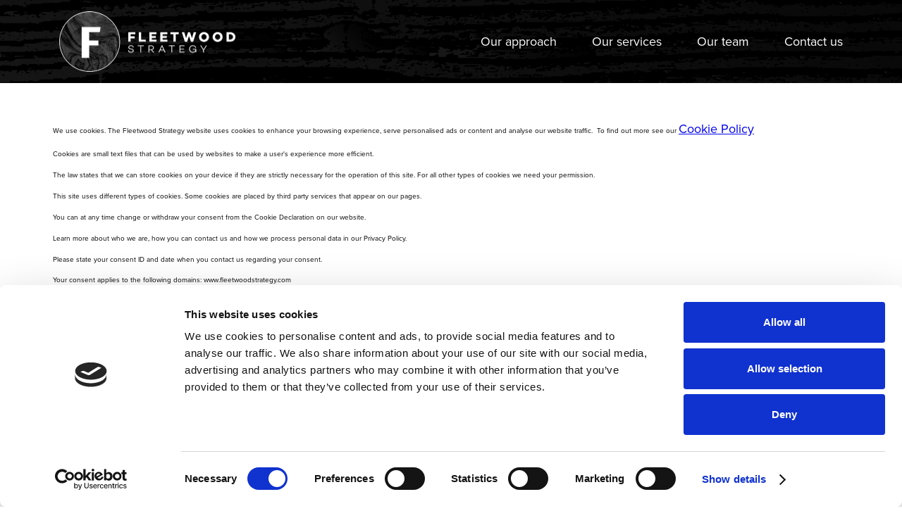

--- FILE ---
content_type: text/html
request_url: https://www.fleetwoodstrategy.com/cookie-policy
body_size: 11213
content:
<!DOCTYPE html><!-- This site was created in Webflow. https://webflow.com --><!-- Last Published: Thu Jan 08 2026 13:20:15 GMT+0000 (Coordinated Universal Time) --><html data-wf-domain="www.fleetwoodstrategy.com" data-wf-page="688bc1e661eab69f59775fbf" data-wf-site="688bc1e661eab69f59775fc3" lang="en"><head><meta charset="utf-8"/><title>Cookie Policy</title><meta content="Get in touch with us today." name="description"/><meta content="Cookie Policy" property="og:title"/><meta content="Get in touch with us today." property="og:description"/><meta content="https://cdn.prod.website-files.com/64f0074af673a1dd1597cd97/64f296c067e5504737822eb1_Fleetwood_OG-image1.png" property="og:image"/><meta content="Cookie Policy" property="twitter:title"/><meta content="Get in touch with us today." property="twitter:description"/><meta content="https://cdn.prod.website-files.com/64f0074af673a1dd1597cd97/64f296c067e5504737822eb1_Fleetwood_OG-image1.png" property="twitter:image"/><meta property="og:type" content="website"/><meta content="summary_large_image" name="twitter:card"/><meta content="width=device-width, initial-scale=1" name="viewport"/><meta content="Webflow" name="generator"/><link href="https://cdn.prod.website-files.com/688bc1e661eab69f59775fc3/css/fleetwood-2023-6de80e4b83-8aeb2d4805a08.webflow.shared.43c2aba38.css" rel="stylesheet" type="text/css" integrity="sha384-Q8Kro4FRomUf7Y57aZR7/gB6EAsW0yfk189Eas1J5NElTk/rKmxTHTWLSBsJPyzN" crossorigin="anonymous"/><script src="https://use.typekit.net/aqo1fxu.js" type="text/javascript"></script><script type="text/javascript">try{Typekit.load();}catch(e){}</script><script type="text/javascript">!function(o,c){var n=c.documentElement,t=" w-mod-";n.className+=t+"js",("ontouchstart"in o||o.DocumentTouch&&c instanceof DocumentTouch)&&(n.className+=t+"touch")}(window,document);</script><link href="https://cdn.prod.website-files.com/64f0074af673a1dd1597cd97/64f2902f750307159088d25d_Fleetwood_Favicon.png" rel="shortcut icon" type="image/x-icon"/><link href="https://cdn.prod.website-files.com/64f0074af673a1dd1597cd97/64f2903c30631032ed35824b_Fleetwood_Webclip.png" rel="apple-touch-icon"/><link href="https://www.fleetwoodstrategy.com/cookie-policy" rel="canonical"/><!-- Finsweet Cookie Consent
<script async src="https://cdn.jsdelivr.net/npm/@finsweet/cookie-consent@1/fs-cc.js" fs-cc-mode="opt-in"></script>  -->

<!-- Cookie Bot Cookie Consent  
<script id="Cookiebot" src="https://consent.cookiebot.com/uc.js" data-cbid="bdb77904-91df-4a4f-9872-f72baa712d9e" data-blockingmode="auto" type="text/javascript"></script>-->


<!-- Google Tag Manager -->
<script>(function(w,d,s,l,i){w[l]=w[l]||[];w[l].push({'gtm.start':
new Date().getTime(),event:'gtm.js'});var f=d.getElementsByTagName(s)[0],
j=d.createElement(s),dl=l!='dataLayer'?'&l='+l:'';j.async=true;j.src=
'https://www.googletagmanager.com/gtm.js?id='+i+dl;f.parentNode.insertBefore(j,f);
})(window,document,'script','dataLayer','GTM-KST8JW42');</script>
<!-- End Google Tag Manager -->

<meta name="google-site-verification" content="LLA2W1UbVovzV0H5n1_CKi8dLhSzso-nOHgDksrlxmQ" />

<!-- James was here - for old links that are still on google -->

<script>
  (function () {
    // Exact paths that must never redirect
    var allowedExactPaths = ["/", "/privacy-policy", "/cookie-policy", "/password"];

    // Normalise current path (no trailing slash except for root)
    var path = window.location.pathname.replace(/\/+$/, "");
    if (path === "") path = "/";

    // If not in allowed list, redirect to home
    if (allowedExactPaths.indexOf(path) === -1) {
      window.location.replace("/");
    }
  })();
</script>
</head><body><div class="base-css-changes w-embed"><style>
	
  html {
  	font-size: 10px;
  }
  
  body.no-scroll {
  	overflow-y: hidden;
  }
  
  body:before {
  	content: '';
    background-color: blue;
    width: 100%;
    height: 2px;
    position: fixed;
    top: 75vh;
    left: 0;
    display: none;
  }
  
  .to-animate {
    opacity: 0;
    transform: translateY(20px);
    transition: opacity 0.5s linear, transform 0.5s linear;	
  }
  
  .to-animate.animated {
    opacity: 1;
    transform: translateY(0%);  
  }  
  
  .slider-wrapper .slick-list {
  	padding-right: 40%;
  	width: 100%;
  }
  
  .slick-track {
  	display: flex;
    gap: 1.6rem;
  }
  
  .team-info.team-name > br {
  	display: none;
  }
  
  .our-services {
  	z-index: 1;
  	transition: top 0.25s linear, height 0.25s linear;
 	}
  
  .our-services.expanded {
  	top: 0 !important;
    height: 100% !important;
    z-index: 1;
    overflow: auto;
  }
  
  .our-services .section-content__container {
  	opacity: 1;
    transition: opacity 0.5s linear, height 0s linear 0s;
  }
  
  .our-services .section-content__container.hidden {
  	opacity: 0;
    height: 0 !important;
    z-index: -1;
    position: relative;
    overflow: hidden;
    transition: opacity 0.5s linear, height 0s linear 0.5s;
  }
  
	.mobile-overlay {
  	transition: opacity 0.25s linear, z-index 0s linear 0.25s;
  }

  .mobile-overlay.active {
  	z-index: 1;
    opacity: 100%;    
    transition: opacity 0.25s linear, z-index 0s linear;
  }
  
  .mobile-menu {
  	transition: transform 0.5s linear;
    transform: translateY(-100%);
  }
  
  .mobile-menu.active {
  	transform: translateY(0);
  }
  
  .wf-design-mode .to-animate {
  	opacity: 1;
    transform: translateY(0);
  }
  
  /* .our-services-link::before {
  	position: absolute;
    top: 0;
    left: 0;
    content: "";
    height: 100%;
    width: 100%;
  } */
  
  .section-content__container__column.is-card [class*="heading-style"],
  .section-content__container__column.is-card p,
  .section-content__container__column.is-card a {
  	transition: color .2s;
  }
  
  .section-content__container__column.is-card:hover * {
  	color: #000;
  }
  
  .section-content__container__column.is-card:hover .link-block > p {
  	color: #ff477f;
  }
  
  .footer form {
  	margin-bottom: 2.4rem;
  }
  
  .footer .form-row {
  	display: grid;
    grid-template-columns: 1fr;
    gap: 1.6rem;
    margin-bottom: 1.6rem;
  }
  
  .footer .form-row:last-child {
  	margin-top: 2.4rem;
  }
  
  .footer .form-element.first,
  .footer .form-element.last {
  	margin: 0;
    width: 100%;
  }
  
  .footer .form-element.full {
    grid-column: span 2;
  }
  
  .footer .form-field-label {
  	margin-bottom: 1rem;
    padding: 0;
    border-bottom: 0;
  	font-size: 12px;
    font-weight: 700;
    line-height: 1.4;
  }
  
  .footer .form-field {
  	border: 1px solid #707070;
    border-radius: 1.2rem;
    height: 4.8rem;
  }
  
  @media only screen and (max-width: 479px) {
  	.hero {
    	min-height: calc(100lvh - 8.4rem);
    }
  }
  
  @media only screen and (min-width: 480px) {
  	.slider-wrapper .slick-list {
  		padding-right: 30%;
  	}
    
    .footer .form-row {
    	grid-template-columns: 1fr 1fr;
    }
  }
  
  @media only screen and (min-width: 768px) {
  	.slider-wrapper .slick-list {
  		padding-right: 20%;
  	}
  }
  
  @media only screen and (min-width: 992px) {
    .mobile-overlay, .mobile-menu {
    	display: none;
    }
    
    .slider-wrapper .slick-list {
  		padding-right: 0;
  	}
  }
  
  @media only screen and (min-width: 1200px) {
    .container-xlarge {
    	max-width: 114.4rem;
    }
  }
  
  @media only screen and (min-width: 1440px) {
    .container-xlarge {
    	max-width: 134.4rem;
    }
  }
  
</style></div><section id="home" class="header"><div data-animation="default" class="navbar w-nav" data-easing2="ease" fs-scrolldisable-element="smart-nav" data-easing="ease" data-collapse="medium" data-w-id="794c7ded-f03c-9dc9-af9f-7e26ae9d056f" role="banner" data-duration="400"><div class="navbar__container container-xlarge"><a href="#" class="navbar__container__logo w-nav-brand"><img loading="lazy" src="https://cdn.prod.website-files.com/688bc1e661eab69f59775fc3/688bc1e661eab69f59776010_fleetwood-strategy-logo-white.png" alt="Fleetwood Strategy Header Logo" class="navbar1_logo"/></a><nav role="navigation" class="navbar__container__menu w-nav-menu"><a href="#" class="navbar__inner__menu__link w-nav-link">Our approach</a><a href="#" class="navbar__inner__menu__link w-nav-link">Our services</a><a href="#" class="navbar__inner__menu__link w-nav-link">Our team</a><a href="#" class="navbar__inner__menu__link w-nav-link">Contact us</a></nav><div class="burger-menu-icon w-embed"><style>

  .nav-icon {
  	position: relative;
    margin-right: -.8rem;
    cursor: pointer;
    width: 4.8rem;
    height: 4.8rem;
    transform: rotate(0deg);
    transition: .5s ease-in-out;
  }
  
  @media only screen and (min-width: 992px) {
  	.burger-menu-icon {
    	display: none;
    }
  }

  .nav-icon span {
    display: block;
    position: absolute;
    height: 0.2rem;
    width: 45%;
    background: #FFFFFF;
    opacity: 1;
    left: 50%;
    transform: translateX(-50%) rotate(0deg);
    transition: .25s ease-in-out;
  }

  .nav-icon span:nth-child(1) {
    top: 1.6rem;
  }

  .nav-icon span:nth-child(2), .nav-icon span:nth-child(3) {
    top: 2.4rem;
    left: calc(50% + 5px);
    width: 25%;
  }

  .nav-icon span:nth-child(4) {
    top: 3.2rem;
  }

  .nav-icon.open span:nth-child(1),
  .nav-icon.open span:nth-child(4) {
    width: 0%;
  }

  .nav-icon.open span:nth-child(2) {
    transform: rotate(45deg);
  }

  .nav-icon.open span:nth-child(3) {
    transform: rotate(-45deg);
  }
  
  .nav-icon.open span:nth-child(2), .nav-icon.open span:nth-child(3) {
  	top: 2.4rem;
    left: 32%;
    width: 45%;
  }

</style>

<div class="nav-icon">
  <span></span>
  <span></span>
  <span></span>
  <span></span>
</div></div></div></div></section><section id="contact" class="section_privacy is-contact-page"><div class="padding-global"><div class="container-small"><div class="padding-section-medium"><div class="w-embed w-script"><script id="CookieDeclaration" src="https://consent.cookiebot.com/bdb77904-91df-4a4f-9872-f72baa712d9e/cd.js" type="text/javascript" async></script></div><div class="display-none w-richtext"><h4>Information about our use of cookies</h4><p>‍</p><p>The Fleetwood Strategy website (<a href="/old-home">www.fleetwoodstrategy.com</a>) (Fleetwood Strategy Website) uses cookies to distinguish you from other users of the Fleetwood Strategy Website. This helps us to provide you with a good experience when you browse the Fleetwood Strategy Website and also allows us to improve the Fleetwood Strategy Website. By continuing to browse the Fleetwood Strategy Website, you are agreeing to our use of cookies. Please be aware that restricting cookies may impact on your user experience and may prevent you from using parts of the Fleetwood Strategy Website.</p><p>‍<br/>A cookie is a small file of letters and numbers that we store on your browser or the hard drive of your computer if you agree. Cookies contain information that is transferred to your computer’s hard drive.<br/>‍</p><p>We use the following cookies:</p><ul role="list"><li><strong>Strictly necessary cookies.</strong>  These  are  cookies  that  are  required  for  the  operation  of  the Fleetwood Strategy Website. </li><li><strong>Analytical/performance cookies.</strong>  They  allow  us  to  recognise  and  count  the  number  of visitors and to see how visitors move around the Fleetwood Strategy Website when they are using it. This helps us to improve the way the Fleetwood Strategy Website works, for example, by ensuring that users are finding what they are looking for easily.</li><li><strong>Targeting cookies.</strong>  These cookies record your visit to the Fleetwood Strategy Website, the pages you have visited and the links you have followed.  We will use this information to make the  Fleetwood  Strategy  Website  and  the  advertising  displayed  on  it  more  relevant  to  your interests.  We may also share this information with third parties for related purposes.</li></ul><p>‍</p><p>You can find more information about the individual cookies we use and the purposes for which <br/>we use them in the below table:</p></div><div id="w-node-_039a79a3-b484-f076-0b3d-825fbf06764e-59775fbf" class="margin-top team-paragraph display-none"><div class="table-wrapper"><div class="table-header padding-medium"><div class="header-column"><div>Cookie type</div></div><div class="header-column"><div>Cookie name</div></div><div class="header-column"><div>Purpose</div></div><div class="header-column"><div>More information</div></div></div><div class="table-row padding-medium"><div class="text-color-black"><strong>Analytical/ performance cookies</strong></div><div class="text-color-black">Google Analytics</div><div id="w-node-_66d428f5-3338-db70-1369-e98e065f8309-59775fbf" class="text-color-black w-richtext"><p>This cookie enables us to:</p><p>‍</p><ol start="" role="list"><li>Estimate our audience size and <br/>usage pattern.</li><li>Understand how visitors navigate to and through the Fleetwood Strategy Website.</li><li>Track the effectiveness of digital marketing campaigns</li><li>Recognise you when you return to our site.</li></ol><p>‍</p></div><div class="text-color-black">You can find out more about Google Analytics <a href="https://marketingplatform.google.com/about/analytics/" target="_blank">here</a>. </div></div><div class="table-row padding-medium"><div class="text-color-black"><strong>Targeting Cookies</strong></div><div class="text-color-black">Google AdWords Conversion Tracking</div><div id="w-node-_91c81688-d694-d50f-ce47-cfa2d37e8f33-59775fbf" class="text-color-black w-richtext"><p>This cookie helps us to deliver targeted online adverts based on your previous visits to the Fleetwood Strategy Website.</p></div><div class="text-color-black">These cookies expire within 30 days and do not contain information that can identify you personally.  Please refer to the <a href="https://policies.google.com/technologies/ads" target="_blank">Google Advertising Privacy Notice</a>  and <a href="https://policies.google.com/privacy" target="_blank">Google Privacy Policy</a> for more information.</div></div><div class="table-row padding-medium"><div class="text-color-black"><strong>Targeting Cookies</strong></div><div class="text-color-black">Google AdWords <br/>Remarketing</div><div id="w-node-_6588c2ce-f8e3-6b41-f575-31a6808fd984-59775fbf" class="text-color-black w-richtext"><p>This cookie helps us to deliver targeted online adverts based on your previous visits to the Fleetwood Strategy Website.</p><p>‍</p></div><div class="text-color-black">Please refer to the <a href="https://policies.google.com/technologies/ads" target="_blank">Google Advertising Privacy Notice</a>  and <a href="https://policies.google.com/privacy" target="_blank">Google Privacy Policy</a> for more information.</div></div></div></div><h1 class="policy-heading">Cookie Policy</h1><div href="" class="margin-top margin-medium w-richtext"><h4 class="heading-7">Managing cookies</h4><p>‍</p><p>The most popular web browsers all allow you to manage cookies. You can choose to accept or reject all cookies, or just specific types of cookies. </p><p>‍</p><h5 class="heading-6">How to manage cookies in different web browsers.</h5><p>‍</p><p>Most browsers will allow you to turn off cookies. Please note that turning off cookies will restrict your use of the Fleetwood Strategy Website.  <br/> <br/>The following links provide information on how to modify the cookies settings on some popular browsers:  </p><p>‍</p><ul role="list"><li><a href="https://support.google.com/accounts/answer/61416?co=GENIE.Platform%3DDesktop&amp;hl=en" class="link-16 policy-link">Google Chrome</a></li><li><a href="https://support.microsoft.com/en-gb/windows/microsoft-edge-browsing-data-and-privacy-bb8174ba-9d73-dcf2-9b4a-c582b4e640dd" class="policy-link">Microsoft Edge</a></li><li><a href="https://support.mozilla.org/en-US/kb/enhanced-tracking-protection-firefox-desktop?redirectslug=enable-and-disable-cookies-website-preferences&amp;redirectlocale=en-US" class="policy-link">Mozilla Firefox</a></li><li><a href="https://support.microsoft.com/en-gb/windows/delete-and-manage-cookies-168dab11-0753-043d-7c16-ede5947fc64d" class="policy-link">Microsoft Internet Explorer</a></li><li><a href="https://www.opera.com/help/tutorials/security/privacy/" class="policy-link">Opera</a> </li><li><a href="https://support.apple.com/en-nz/guide/safari/sfri11471/mac#:~:text=You%20can%20see%20all%20the,some%20or%20all%20of%20it.&amp;text=In%20the%20Safari%20app%20on,click%20Remove%20or%20Remove%20All." class="policy-link">Apple Safari </a></li></ul><p>‍<br/>Please note that we do not currently respond to Do Not Track (DNT) signals.  <br/> <br/>We strongly recommend that you leave Cookies active, because they enable you to take advantage the most attractive features of the Fleetwood Strategy Website, but this remains your personal choice. </p><p>‍</p><p>You can also visit the <a href="https://www.aboutcookies.org/" class="policy-link">About Cookies</a>, for more information about cookies and how to manage them.</p><p>‍</p><h4>Third party cookies</h4><p>‍</p><p>Please  note  that  third  parties  (including,  for  example,  advertising  networks  and  providers  of external services like web traffic analysis services) may also use cookies, over which we have no control.  </p><p>‍</p><p>You block cookies by activating the setting on your browser that allows you to refuse the setting of all or some cookies. However, if you use your browser settings to block all cookies (including essential cookies) you may not be able to access all or parts of our site.</p><p>‍</p><p>If you would like more information about these third-party cookies, it is available from to <a href="http://www.youronlinechoices.com/uk/" class="policy-link">youronlinechoices.com/uk</a>. </p><p>‍</p><p>Note that when third parties are collecting information about you, these third parties are acting as controllers in their own right (ie. they are not acting on our behalf). </p><p>‍</p></div></div></div></div></section><section id="contact-us" class="footer"><div class="section-content footer"><div class="section-content__container"><div class="section-content__left-col footer"><div class="footer-element stay-informed first to-animate"><h6 class="footer-heading">Stay informed</h6><p class="footer-paragraph">Receive relevant insights and invitations from Fleetwood Strategy.</p><div class="form-block w-form"><form id="email-form" name="email-form" data-name="Email Form" method="get" data-wf-page-id="688bc1e661eab69f59775fbf" data-wf-element-id="2451a6d3-fb3e-b90b-30a0-e3fcaf28322c"><div class="form-row"><div class="form-element first"><label for="First-name-3" class="form-field-label">First name</label><input class="form-field w-input" maxlength="256" name="First-name-3" data-name="First Name 3" placeholder="e.g. Joe" type="text" id="First-name-3" required=""/></div><div class="form-element last"><label for="Last-name-2" class="form-field-label">Last name</label><input class="form-field w-input" maxlength="256" name="Last-name-2" data-name="Last Name 2" placeholder="e.g. Bloggs" type="text" id="Last-name-2" required=""/></div></div><div class="form-row"><div class="form-element full"><label for="email-2" class="form-field-label">Email address</label><input class="form-field w-input" maxlength="256" name="email-2" data-name="Email 2" placeholder="e.g. name@example.com" type="email" id="email-2" required=""/></div></div><div class="form-row"><div class="form-element full"><input type="submit" data-wait="Please wait..." class="form-submit w-button" value="Submit"/></div></div></form><div class="success-message-2 w-form-done"><div>Thank you! Your submission has been received!</div></div><div class="w-form-fail"><div>Oops! Something went wrong while submitting the form.</div></div><p class="footer-paragraph small"><em class="italic-text-3">By providing these details you agree to receive communications from us. You can unsubscribe at any time by clicking the link provided in our emails. For more information on how we handle your personal data, please refer to our </em><a href="/privacy-policy" target="_blank" class="link-7"><em class="italic-text-2">privacy policy</em></a><em>.</em></p></div></div><div class="footer-element to-animate"><h6 class="footer-heading">Get in touch</h6><p class="footer-paragraph">Talk with us about how we can help.</p><a href="mailto:contact@fleetwoodstrategy.com" class="footer-element-link">contact@fleetwoodstrategy.com</a></div><div class="footer-element last to-animate"><h6 class="footer-heading">Join our team</h6><p class="footer-paragraph">We are a growing company and always interested to hear from people who may like to join us.</p><a href="mailto:talent@fleetwoodstrategy.com" class="footer-element-link">talent@fleetwoodstrategy.com</a></div></div><div class="section-content__right-col footer"><div class="footer-element top to-animate"><img src="https://cdn.prod.website-files.com/688bc1e661eab69f59775fc3/688bc1e661eab69f59776010_fleetwood-strategy-logo-white.png" loading="lazy" alt="Fleetwood Strategy Footer Logo" class="image-8 footer-logo"/><div class="linked-in-line"><p class="paragraph-10">Follow us on LinkedIn</p><a href="https://www.linkedin.com/company/fleetwood-strategy/" target="_blank" class="link-block-13 w-inline-block"><div class="social-icon footer-icon w-embed"><svg xmlns="http://www.w3.org/2000/svg" viewBox="0 0 448 512" style="fill: #ff477f;">
<path d="M100.3 448H7.4V148.9h92.9zM53.8 108.1C24.1 108.1 0 83.5 0 53.8a53.8 53.8 0 0 1 107.6 0c0 29.7-24.1 54.3-53.8 54.3zM447.9 448h-92.7V302.4c0-34.7-.7-79.2-48.3-79.2-48.3 0-55.7 37.7-55.7 76.7V448h-92.8V148.9h89.1v40.8h1.3c12.4-23.5 42.7-48.3 87.9-48.3 94 0 111.3 61.9 111.3 142.3V448z"/>
</svg></div></a></div></div><div class="footer-element bottom to-animate"><p class="paragraph-8 colophon">120 Regent Street, London, W18 5FE<br/><br/><br/>© Fleetwood Strategy {{PRINT_YEAR}}. All Rights Reserved.<br/>‍<br/><br/><a href="/privacy-policy" class="link-5">Privacy policy</a>    <a href="/cookie-policy" aria-current="page" class="link-6 w--current">Cookie policy</a></p></div></div></div></div></section><div class="mobile-menu"><div class="navbar__container mobile"><a href="#" class="navbar__container__logo w-nav-brand"><img loading="lazy" src="https://cdn.prod.website-files.com/688bc1e661eab69f59775fc3/688bc1e661eab69f59776010_fleetwood-strategy-logo-white.png" alt="Fleetwood Strategy Mobile Menu Logo" class="navbar1_logo"/></a><div class="burger-menu-icon w-embed"><div class="nav-icon open">
  <span></span>
  <span></span>
  <span></span>
  <span></span>
</div></div></div><a href="#" class="mobile-menu-link top">Our approach</a><a href="#" class="mobile-menu-link">Our services</a><a href="#" class="mobile-menu-link">Our team</a><a href="#" class="mobile-menu-link">Contact us</a></div><div class="mobile-overlay"></div><script src="https://d3e54v103j8qbb.cloudfront.net/js/jquery-3.5.1.min.dc5e7f18c8.js?site=688bc1e661eab69f59775fc3" type="text/javascript" integrity="sha256-9/aliU8dGd2tb6OSsuzixeV4y/faTqgFtohetphbbj0=" crossorigin="anonymous"></script><script src="https://cdn.prod.website-files.com/688bc1e661eab69f59775fc3/js/webflow.schunk.36b8fb49256177c8.js" type="text/javascript" integrity="sha384-4abIlA5/v7XaW1HMXKBgnUuhnjBYJ/Z9C1OSg4OhmVw9O3QeHJ/qJqFBERCDPv7G" crossorigin="anonymous"></script><script src="https://cdn.prod.website-files.com/688bc1e661eab69f59775fc3/js/webflow.9c12ce53.b13d496b63e0ee28.js" type="text/javascript" integrity="sha384-tgGCmKdTL5DCUjet1tzY+BzmZQMcRemwKvndz3NAO0Ep5MrUbzSDcqDbKF9Bl70Y" crossorigin="anonymous"></script><script src="https://cdnjs.cloudflare.com/ajax/libs/slick-carousel/1.9.0/slick.min.js" integrity="sha512-HGOnQO9+SP1V92SrtZfjqxxtLmVzqZpjFFekvzZVWoiASSQgSr4cw9Kqd2+l8Llp4Gm0G8GIFJ4ddwZilcdb8A==" crossorigin="anonymous" referrerpolicy="no-referrer"></script>

<script>

  $ = jQuery;

  $(document).ready(function() {    
    
    // Copyright Year Auto-Update
    
    var $current_year = new Date().getFullYear();
    var $html = $('#contact-us .colophon').html().replace('{{PRINT_YEAR}}', $current_year);
    $('#contact-us .colophon').html($html);

    // Mobile Menu Hamburger
    
	$('.nav-icon, .mobile-menu-link').click(function(){
		$('.nav-icon').toggleClass('active');
    	if ($(this).hasClass('active')) {
          $('.mobile-overlay').addClass('active');
          $('.mobile-menu').addClass('active');
    	} else {
          $('.mobile-overlay').removeClass('active');                         
          $('.mobile-menu').removeClass('active');
		}
	});
    
    // Make Navbar Work on Privacy and Cookie Policy Pages
    
    $('.navbar__inner__menu__link, .mobile-menu-link').on('click', function(event) {
      if (window.location.hostname.includes('webflow.io')) {
        var $home = '/new-home';
      } else {
        var $home = '/';
      }
      if (window.location.pathname !== $home) {
        var $anchor = $(this).html().replace(' ', '-').toLowerCase();
        window.location.href = $home + '#' + $anchor;          
      }
    });
    
    // Our Services Animation
    
    if ($('.our-services .section-content__container').length > 0) {
    	$('.our-services .section-content__container').each(function() {
          	var $this = this;
          	if (!$(this).hasClass('initial-wrapper')) {
        		$($this).css('height', $($this).outerHeight(false));
            }
          	setTimeout(function() {
              if ($($this).hasClass('expanded-show')) {
                $($this).addClass('hidden');
              }
            }, 1);
      	});
    }
    
    $('.our-services-link').on('click', function() {
	  open_our_services($(this).attr('class').replace('link-block our-services-link', '').replace('w-inline-block', '').trim());   
    });
    
    $('.close-services-link').on('click', function() {
	  close_our_services($(this).attr('class').replace('link-block close-services-link', '').replace('w-inline-block', '').trim());
    });
    
    // Scroll to Form
    
    //$('.stay-informed-btn').on('click', function() {
    //	var $section_position = $('#form-section').position().top;
    //  	$('html, body').animate({scrollTop: $section_position}, 500);
    //});
    
    // Init Team Slider
    
    $('.slider-wrapper__slider').each(function () {
      var $slider = $(this);
      var $controls = $slider.closest('.page-section').find('.slider-controls');
      
      $slider.on('init reInit setPosition breakpoint', function () {
        //apply_team_order(); // Reapply order on any relevant event
      });

      // Now init fresh
      $slider.slick({
        arrows: true,
        appendArrows: $controls,
        prevArrow: '<button class="slider-arrow slider-arrow-left" aria-label="Previous" type="button"><svg xmlns="http://www.w3.org/2000/svg" width="24" height="24" viewBox="0 0 24 24" fill="none" aria-hidden="true"><path d="M10 16L6 12M6 12L10 8M6 12H18" stroke="currentColor" stroke-width="1.5" stroke-miterlimit="10" stroke-linecap="round" stroke-linejoin="round"/></svg></button>',
        nextArrow: '<button class="slider-arrow slider-arrow-right" aria-label="Next" type="button"><svg xmlns="http://www.w3.org/2000/svg" width="24" height="24" viewBox="0 0 24 24" fill="none"><path d="M14 16L18 12M18 12L14 8M18 12H6" stroke="currentColor" stroke-width="1.5" stroke-miterlimit="10" stroke-linecap="round" stroke-linejoin="round"/></svg></button>',
        infinite: false,
        slidesToShow: 4,
        slidesToScroll: 4,
        draggable: false,
        rows: 0,
        responsive: [
          {
            breakpoint: 1400,
            settings: {
              slidesToShow: 3,
              slidesToScroll: 3,
            }
          },
          {
            breakpoint: 992,
            settings: {
              slidesToShow: 3,
              slidesToScroll: 3,
            }
          },
          {
            breakpoint: 768,
            settings: {
              slidesToShow: 2,
              slidesToScroll: 2,
            }
          },
          {
            breakpoint: 480,
            settings: {
              slidesToShow: 1,
              slidesToScroll: 1,
            }
          }
        ]
      });
    });
    
    // Animation on Scroll
    
    animate_elements();
    
    // Open Communications With Anchor
    
    if (window.location.hash === '#communications') {
      $('html, body').animate({
        scrollTop: $('#our-services').offset().top
      }, 500, function () {
        setTimeout(function () {
          open_our_services('communications');
        }, 1000);
      });
    }
    
    // Open Public Policy With Anchor

    if (window.location.hash === '#public-policy') {
      $('html, body').animate({
        scrollTop: $('#our-services').offset().top
      }, 500, function () {
        setTimeout(function () {
          open_our_services('public-policy');
        }, 1000);
      });
    }
    
    // Open Opinion Research With Anchor

    if (window.location.hash === '#opinion-research') {
      $('html, body').animate({
        scrollTop: $('#our-services').offset().top
      }, 500, function () {
        setTimeout(function () {
          open_our_services('opinion-research');
        }, 1000);
      });
    }
    
  });
  
  /* $(window).scroll(function() {
    
	animate_elements();
    
  }); */
  
  function set_team_order($name, $order) {
    $('.slider-wrapper__slider__slide__top > div:contains("' + $name + '")').closest('.slick-slide').css('order', $order);
    //var $name_html = $('.slider-wrapper__slider__slide__top > div:contains("' + $name + '")'); //.html().replace(' ', '<br>');
    //$name_html = $('.slider-wrapper__slider__slide__top > div:contains("' + $name + '")').html($name_html);
  }
  
  function apply_team_order() {
    set_team_order('Isaac Levido', 1);
    set_team_order('Peter Dominiczak', 2);
    set_team_order('Michael Brooks', 3);
    set_team_order('Skye Buttenshaw', 4);
    set_team_order('Henry Cook', 5);
    set_team_order('Ed Holtom', 6);
    set_team_order('Georgia Hardisty', 7);
    set_team_order('Teekay Brown', 8);
    set_team_order('Zach Ward-Elms', 9);
    set_team_order('Lyle Hill', 10);
    set_team_order('Adi Lakhani', 11);
    set_team_order('Isabelle Walker', 12);
    set_team_order('Ben Jafari', 13);
    set_team_order('James Olney', 14);
    set_team_order('Lance Morris', 15);
    set_team_order('Steven Lynch', 16);
    //set_team_order('Isabelle Walker', 7);
    //set_team_order('Melantha Chittenden', 5);
  }
  
  /* function animate_elements() {
    $('.to-animate').each(function() {
      if ($(this).offset().top < ($(window).scrollTop() + ($(window).height() / 3 * 2)))  {
        $(this).addClass('animated');
      } else if (($(window).scrollTop() + $(window).height()) == $(document).height()) {
        $(this).addClass('animated');
      }
    });    
  } */

  function animate_elements() {
    const observer = new IntersectionObserver((entries, observer) => {
      entries.forEach(entry => {
        if (entry.isIntersecting) {
          entry.target.classList.add('animated');
          observer.unobserve(entry.target); // Stop observing once the element has been animated
        }
      });
    }, {
      threshold: 0.66 // Trigger when 2/3 of the element is visible
    });

    // Target all elements with the class 'to-animate'
    document.querySelectorAll('.to-animate').forEach(element => {
      observer.observe(element);
    });
  }

  
  function open_our_services($section) {
    var $height = $('.our-services').outerHeight(false);
    var $top_position = $('.our-services').offset().top - $(window).scrollTop();
    $('body').addClass('no-scroll');
    $('.our-servicesx, .our-services-placeholder').css('height', $height);
    $('.our-services').css('position', 'fixed').css('top', $top_position);
    setTimeout(function() {
      $('.our-services').addClass('expanded');
    }, 1);
    setTimeout(function() {
      $('.our-services .expanded-hide').addClass('hidden');
    }, 250);
    setTimeout(function() {
      $('.our-services .expanded-show.' + $section).removeClass('hidden');
      const $delay = 750;
      $('.' + $section + ' .circle').each(function($index, $object) {
        let $object_delay = $index * $delay;          
        setTimeout(function() {
          $('.' + $section + ' .circle:eq(' + $index + ')').addClass('active');
          setTimeout(function() {
            $('.' + $section + ' .circle:eq(' + $index + ')').find('span:eq(0)').addClass('active');
          }, $delay / 5 * 2);
          setTimeout(function() {
            $('.' + $section + ' .circle:eq(' + $index + ')').find('span:eq(1)').addClass('active');
          }, $delay / 5 * 3);
          setTimeout(function() {
            $('.' + $section + ' .circle:eq(' + $index + ')').find('span:eq(2)').addClass('active');
          }, $delay / 5 * 4);        
        }, $object_delay);
      });           
    }, 750);  
  }
  
  function close_our_services($section) { 
      $('.our-services .expanded-show.' + $section).addClass('hidden');
      setTimeout(function() {
      	$('.our-services').removeClass('expanded');
      }, 250);      
      setTimeout(function() {
        $('.our-services .expanded-hide').removeClass('hidden');
      }, 500);      
      setTimeout(function() {
        $('body').removeClass('no-scroll');
        $('.our-services').css('position', 'static');
        $('.our-services-placeholder').css('height', 0);
        $('.' + $section + ' .circle').removeClass('active').find('span').removeClass('active');
      }, 750);    
  }
  
</script></body></html>

--- FILE ---
content_type: text/css
request_url: https://cdn.prod.website-files.com/688bc1e661eab69f59775fc3/css/fleetwood-2023-6de80e4b83-8aeb2d4805a08.webflow.shared.43c2aba38.css
body_size: 25319
content:
html {
  -webkit-text-size-adjust: 100%;
  -ms-text-size-adjust: 100%;
  font-family: sans-serif;
}

body {
  margin: 0;
}

article, aside, details, figcaption, figure, footer, header, hgroup, main, menu, nav, section, summary {
  display: block;
}

audio, canvas, progress, video {
  vertical-align: baseline;
  display: inline-block;
}

audio:not([controls]) {
  height: 0;
  display: none;
}

[hidden], template {
  display: none;
}

a {
  background-color: #0000;
}

a:active, a:hover {
  outline: 0;
}

abbr[title] {
  border-bottom: 1px dotted;
}

b, strong {
  font-weight: bold;
}

dfn {
  font-style: italic;
}

h1 {
  margin: .67em 0;
  font-size: 2em;
}

mark {
  color: #000;
  background: #ff0;
}

small {
  font-size: 80%;
}

sub, sup {
  vertical-align: baseline;
  font-size: 75%;
  line-height: 0;
  position: relative;
}

sup {
  top: -.5em;
}

sub {
  bottom: -.25em;
}

img {
  border: 0;
}

svg:not(:root) {
  overflow: hidden;
}

hr {
  box-sizing: content-box;
  height: 0;
}

pre {
  overflow: auto;
}

code, kbd, pre, samp {
  font-family: monospace;
  font-size: 1em;
}

button, input, optgroup, select, textarea {
  color: inherit;
  font: inherit;
  margin: 0;
}

button {
  overflow: visible;
}

button, select {
  text-transform: none;
}

button, html input[type="button"], input[type="reset"] {
  -webkit-appearance: button;
  cursor: pointer;
}

button[disabled], html input[disabled] {
  cursor: default;
}

button::-moz-focus-inner, input::-moz-focus-inner {
  border: 0;
  padding: 0;
}

input {
  line-height: normal;
}

input[type="checkbox"], input[type="radio"] {
  box-sizing: border-box;
  padding: 0;
}

input[type="number"]::-webkit-inner-spin-button, input[type="number"]::-webkit-outer-spin-button {
  height: auto;
}

input[type="search"] {
  -webkit-appearance: none;
}

input[type="search"]::-webkit-search-cancel-button, input[type="search"]::-webkit-search-decoration {
  -webkit-appearance: none;
}

legend {
  border: 0;
  padding: 0;
}

textarea {
  overflow: auto;
}

optgroup {
  font-weight: bold;
}

table {
  border-collapse: collapse;
  border-spacing: 0;
}

td, th {
  padding: 0;
}

@font-face {
  font-family: webflow-icons;
  src: url("[data-uri]") format("truetype");
  font-weight: normal;
  font-style: normal;
}

[class^="w-icon-"], [class*=" w-icon-"] {
  speak: none;
  font-variant: normal;
  text-transform: none;
  -webkit-font-smoothing: antialiased;
  -moz-osx-font-smoothing: grayscale;
  font-style: normal;
  font-weight: normal;
  line-height: 1;
  font-family: webflow-icons !important;
}

.w-icon-slider-right:before {
  content: "";
}

.w-icon-slider-left:before {
  content: "";
}

.w-icon-nav-menu:before {
  content: "";
}

.w-icon-arrow-down:before, .w-icon-dropdown-toggle:before {
  content: "";
}

.w-icon-file-upload-remove:before {
  content: "";
}

.w-icon-file-upload-icon:before {
  content: "";
}

* {
  box-sizing: border-box;
}

html {
  height: 100%;
}

body {
  color: #333;
  background-color: #fff;
  min-height: 100%;
  margin: 0;
  font-family: Arial, sans-serif;
  font-size: 14px;
  line-height: 20px;
}

img {
  vertical-align: middle;
  max-width: 100%;
  display: inline-block;
}

html.w-mod-touch * {
  background-attachment: scroll !important;
}

.w-block {
  display: block;
}

.w-inline-block {
  max-width: 100%;
  display: inline-block;
}

.w-clearfix:before, .w-clearfix:after {
  content: " ";
  grid-area: 1 / 1 / 2 / 2;
  display: table;
}

.w-clearfix:after {
  clear: both;
}

.w-hidden {
  display: none;
}

.w-button {
  color: #fff;
  line-height: inherit;
  cursor: pointer;
  background-color: #3898ec;
  border: 0;
  border-radius: 0;
  padding: 9px 15px;
  text-decoration: none;
  display: inline-block;
}

input.w-button {
  -webkit-appearance: button;
}

html[data-w-dynpage] [data-w-cloak] {
  color: #0000 !important;
}

.w-code-block {
  margin: unset;
}

pre.w-code-block code {
  all: inherit;
}

.w-optimization {
  display: contents;
}

.w-webflow-badge, .w-webflow-badge > img {
  box-sizing: unset;
  width: unset;
  height: unset;
  max-height: unset;
  max-width: unset;
  min-height: unset;
  min-width: unset;
  margin: unset;
  padding: unset;
  float: unset;
  clear: unset;
  border: unset;
  border-radius: unset;
  background: unset;
  background-image: unset;
  background-position: unset;
  background-size: unset;
  background-repeat: unset;
  background-origin: unset;
  background-clip: unset;
  background-attachment: unset;
  background-color: unset;
  box-shadow: unset;
  transform: unset;
  direction: unset;
  font-family: unset;
  font-weight: unset;
  color: unset;
  font-size: unset;
  line-height: unset;
  font-style: unset;
  font-variant: unset;
  text-align: unset;
  letter-spacing: unset;
  -webkit-text-decoration: unset;
  text-decoration: unset;
  text-indent: unset;
  text-transform: unset;
  list-style-type: unset;
  text-shadow: unset;
  vertical-align: unset;
  cursor: unset;
  white-space: unset;
  word-break: unset;
  word-spacing: unset;
  word-wrap: unset;
  transition: unset;
}

.w-webflow-badge {
  white-space: nowrap;
  cursor: pointer;
  box-shadow: 0 0 0 1px #0000001a, 0 1px 3px #0000001a;
  visibility: visible !important;
  opacity: 1 !important;
  z-index: 2147483647 !important;
  color: #aaadb0 !important;
  overflow: unset !important;
  background-color: #fff !important;
  border-radius: 3px !important;
  width: auto !important;
  height: auto !important;
  margin: 0 !important;
  padding: 6px !important;
  font-size: 12px !important;
  line-height: 14px !important;
  text-decoration: none !important;
  display: inline-block !important;
  position: fixed !important;
  inset: auto 12px 12px auto !important;
  transform: none !important;
}

.w-webflow-badge > img {
  position: unset;
  visibility: unset !important;
  opacity: 1 !important;
  vertical-align: middle !important;
  display: inline-block !important;
}

h1, h2, h3, h4, h5, h6 {
  margin-bottom: 10px;
  font-weight: bold;
}

h1 {
  margin-top: 20px;
  font-size: 38px;
  line-height: 44px;
}

h2 {
  margin-top: 20px;
  font-size: 32px;
  line-height: 36px;
}

h3 {
  margin-top: 20px;
  font-size: 24px;
  line-height: 30px;
}

h4 {
  margin-top: 10px;
  font-size: 18px;
  line-height: 24px;
}

h5 {
  margin-top: 10px;
  font-size: 14px;
  line-height: 20px;
}

h6 {
  margin-top: 10px;
  font-size: 12px;
  line-height: 18px;
}

p {
  margin-top: 0;
  margin-bottom: 10px;
}

blockquote {
  border-left: 5px solid #e2e2e2;
  margin: 0 0 10px;
  padding: 10px 20px;
  font-size: 18px;
  line-height: 22px;
}

figure {
  margin: 0 0 10px;
}

ul, ol {
  margin-top: 0;
  margin-bottom: 10px;
  padding-left: 40px;
}

.w-list-unstyled {
  padding-left: 0;
  list-style: none;
}

.w-embed:before, .w-embed:after {
  content: " ";
  grid-area: 1 / 1 / 2 / 2;
  display: table;
}

.w-embed:after {
  clear: both;
}

.w-video {
  width: 100%;
  padding: 0;
  position: relative;
}

.w-video iframe, .w-video object, .w-video embed {
  border: none;
  width: 100%;
  height: 100%;
  position: absolute;
  top: 0;
  left: 0;
}

fieldset {
  border: 0;
  margin: 0;
  padding: 0;
}

button, [type="button"], [type="reset"] {
  cursor: pointer;
  -webkit-appearance: button;
  border: 0;
}

.w-form {
  margin: 0 0 15px;
}

.w-form-done {
  text-align: center;
  background-color: #ddd;
  padding: 20px;
  display: none;
}

.w-form-fail {
  background-color: #ffdede;
  margin-top: 10px;
  padding: 10px;
  display: none;
}

label {
  margin-bottom: 5px;
  font-weight: bold;
  display: block;
}

.w-input, .w-select {
  color: #333;
  vertical-align: middle;
  background-color: #fff;
  border: 1px solid #ccc;
  width: 100%;
  height: 38px;
  margin-bottom: 10px;
  padding: 8px 12px;
  font-size: 14px;
  line-height: 1.42857;
  display: block;
}

.w-input::placeholder, .w-select::placeholder {
  color: #999;
}

.w-input:focus, .w-select:focus {
  border-color: #3898ec;
  outline: 0;
}

.w-input[disabled], .w-select[disabled], .w-input[readonly], .w-select[readonly], fieldset[disabled] .w-input, fieldset[disabled] .w-select {
  cursor: not-allowed;
}

.w-input[disabled]:not(.w-input-disabled), .w-select[disabled]:not(.w-input-disabled), .w-input[readonly], .w-select[readonly], fieldset[disabled]:not(.w-input-disabled) .w-input, fieldset[disabled]:not(.w-input-disabled) .w-select {
  background-color: #eee;
}

textarea.w-input, textarea.w-select {
  height: auto;
}

.w-select {
  background-color: #f3f3f3;
}

.w-select[multiple] {
  height: auto;
}

.w-form-label {
  cursor: pointer;
  margin-bottom: 0;
  font-weight: normal;
  display: inline-block;
}

.w-radio {
  margin-bottom: 5px;
  padding-left: 20px;
  display: block;
}

.w-radio:before, .w-radio:after {
  content: " ";
  grid-area: 1 / 1 / 2 / 2;
  display: table;
}

.w-radio:after {
  clear: both;
}

.w-radio-input {
  float: left;
  margin: 3px 0 0 -20px;
  line-height: normal;
}

.w-file-upload {
  margin-bottom: 10px;
  display: block;
}

.w-file-upload-input {
  opacity: 0;
  z-index: -100;
  width: .1px;
  height: .1px;
  position: absolute;
  overflow: hidden;
}

.w-file-upload-default, .w-file-upload-uploading, .w-file-upload-success {
  color: #333;
  display: inline-block;
}

.w-file-upload-error {
  margin-top: 10px;
  display: block;
}

.w-file-upload-default.w-hidden, .w-file-upload-uploading.w-hidden, .w-file-upload-error.w-hidden, .w-file-upload-success.w-hidden {
  display: none;
}

.w-file-upload-uploading-btn {
  cursor: pointer;
  background-color: #fafafa;
  border: 1px solid #ccc;
  margin: 0;
  padding: 8px 12px;
  font-size: 14px;
  font-weight: normal;
  display: flex;
}

.w-file-upload-file {
  background-color: #fafafa;
  border: 1px solid #ccc;
  flex-grow: 1;
  justify-content: space-between;
  margin: 0;
  padding: 8px 9px 8px 11px;
  display: flex;
}

.w-file-upload-file-name {
  font-size: 14px;
  font-weight: normal;
  display: block;
}

.w-file-remove-link {
  cursor: pointer;
  width: auto;
  height: auto;
  margin-top: 3px;
  margin-left: 10px;
  padding: 3px;
  display: block;
}

.w-icon-file-upload-remove {
  margin: auto;
  font-size: 10px;
}

.w-file-upload-error-msg {
  color: #ea384c;
  padding: 2px 0;
  display: inline-block;
}

.w-file-upload-info {
  padding: 0 12px;
  line-height: 38px;
  display: inline-block;
}

.w-file-upload-label {
  cursor: pointer;
  background-color: #fafafa;
  border: 1px solid #ccc;
  margin: 0;
  padding: 8px 12px;
  font-size: 14px;
  font-weight: normal;
  display: inline-block;
}

.w-icon-file-upload-icon, .w-icon-file-upload-uploading {
  width: 20px;
  margin-right: 8px;
  display: inline-block;
}

.w-icon-file-upload-uploading {
  height: 20px;
}

.w-container {
  max-width: 940px;
  margin-left: auto;
  margin-right: auto;
}

.w-container:before, .w-container:after {
  content: " ";
  grid-area: 1 / 1 / 2 / 2;
  display: table;
}

.w-container:after {
  clear: both;
}

.w-container .w-row {
  margin-left: -10px;
  margin-right: -10px;
}

.w-row:before, .w-row:after {
  content: " ";
  grid-area: 1 / 1 / 2 / 2;
  display: table;
}

.w-row:after {
  clear: both;
}

.w-row .w-row {
  margin-left: 0;
  margin-right: 0;
}

.w-col {
  float: left;
  width: 100%;
  min-height: 1px;
  padding-left: 10px;
  padding-right: 10px;
  position: relative;
}

.w-col .w-col {
  padding-left: 0;
  padding-right: 0;
}

.w-col-1 {
  width: 8.33333%;
}

.w-col-2 {
  width: 16.6667%;
}

.w-col-3 {
  width: 25%;
}

.w-col-4 {
  width: 33.3333%;
}

.w-col-5 {
  width: 41.6667%;
}

.w-col-6 {
  width: 50%;
}

.w-col-7 {
  width: 58.3333%;
}

.w-col-8 {
  width: 66.6667%;
}

.w-col-9 {
  width: 75%;
}

.w-col-10 {
  width: 83.3333%;
}

.w-col-11 {
  width: 91.6667%;
}

.w-col-12 {
  width: 100%;
}

.w-hidden-main {
  display: none !important;
}

@media screen and (max-width: 991px) {
  .w-container {
    max-width: 728px;
  }

  .w-hidden-main {
    display: inherit !important;
  }

  .w-hidden-medium {
    display: none !important;
  }

  .w-col-medium-1 {
    width: 8.33333%;
  }

  .w-col-medium-2 {
    width: 16.6667%;
  }

  .w-col-medium-3 {
    width: 25%;
  }

  .w-col-medium-4 {
    width: 33.3333%;
  }

  .w-col-medium-5 {
    width: 41.6667%;
  }

  .w-col-medium-6 {
    width: 50%;
  }

  .w-col-medium-7 {
    width: 58.3333%;
  }

  .w-col-medium-8 {
    width: 66.6667%;
  }

  .w-col-medium-9 {
    width: 75%;
  }

  .w-col-medium-10 {
    width: 83.3333%;
  }

  .w-col-medium-11 {
    width: 91.6667%;
  }

  .w-col-medium-12 {
    width: 100%;
  }

  .w-col-stack {
    width: 100%;
    left: auto;
    right: auto;
  }
}

@media screen and (max-width: 767px) {
  .w-hidden-main, .w-hidden-medium {
    display: inherit !important;
  }

  .w-hidden-small {
    display: none !important;
  }

  .w-row, .w-container .w-row {
    margin-left: 0;
    margin-right: 0;
  }

  .w-col {
    width: 100%;
    left: auto;
    right: auto;
  }

  .w-col-small-1 {
    width: 8.33333%;
  }

  .w-col-small-2 {
    width: 16.6667%;
  }

  .w-col-small-3 {
    width: 25%;
  }

  .w-col-small-4 {
    width: 33.3333%;
  }

  .w-col-small-5 {
    width: 41.6667%;
  }

  .w-col-small-6 {
    width: 50%;
  }

  .w-col-small-7 {
    width: 58.3333%;
  }

  .w-col-small-8 {
    width: 66.6667%;
  }

  .w-col-small-9 {
    width: 75%;
  }

  .w-col-small-10 {
    width: 83.3333%;
  }

  .w-col-small-11 {
    width: 91.6667%;
  }

  .w-col-small-12 {
    width: 100%;
  }
}

@media screen and (max-width: 479px) {
  .w-container {
    max-width: none;
  }

  .w-hidden-main, .w-hidden-medium, .w-hidden-small {
    display: inherit !important;
  }

  .w-hidden-tiny {
    display: none !important;
  }

  .w-col {
    width: 100%;
  }

  .w-col-tiny-1 {
    width: 8.33333%;
  }

  .w-col-tiny-2 {
    width: 16.6667%;
  }

  .w-col-tiny-3 {
    width: 25%;
  }

  .w-col-tiny-4 {
    width: 33.3333%;
  }

  .w-col-tiny-5 {
    width: 41.6667%;
  }

  .w-col-tiny-6 {
    width: 50%;
  }

  .w-col-tiny-7 {
    width: 58.3333%;
  }

  .w-col-tiny-8 {
    width: 66.6667%;
  }

  .w-col-tiny-9 {
    width: 75%;
  }

  .w-col-tiny-10 {
    width: 83.3333%;
  }

  .w-col-tiny-11 {
    width: 91.6667%;
  }

  .w-col-tiny-12 {
    width: 100%;
  }
}

.w-widget {
  position: relative;
}

.w-widget-map {
  width: 100%;
  height: 400px;
}

.w-widget-map label {
  width: auto;
  display: inline;
}

.w-widget-map img {
  max-width: inherit;
}

.w-widget-map .gm-style-iw {
  text-align: center;
}

.w-widget-map .gm-style-iw > button {
  display: none !important;
}

.w-widget-twitter {
  overflow: hidden;
}

.w-widget-twitter-count-shim {
  vertical-align: top;
  text-align: center;
  background: #fff;
  border: 1px solid #758696;
  border-radius: 3px;
  width: 28px;
  height: 20px;
  display: inline-block;
  position: relative;
}

.w-widget-twitter-count-shim * {
  pointer-events: none;
  -webkit-user-select: none;
  user-select: none;
}

.w-widget-twitter-count-shim .w-widget-twitter-count-inner {
  text-align: center;
  color: #999;
  font-family: serif;
  font-size: 15px;
  line-height: 12px;
  position: relative;
}

.w-widget-twitter-count-shim .w-widget-twitter-count-clear {
  display: block;
  position: relative;
}

.w-widget-twitter-count-shim.w--large {
  width: 36px;
  height: 28px;
}

.w-widget-twitter-count-shim.w--large .w-widget-twitter-count-inner {
  font-size: 18px;
  line-height: 18px;
}

.w-widget-twitter-count-shim:not(.w--vertical) {
  margin-left: 5px;
  margin-right: 8px;
}

.w-widget-twitter-count-shim:not(.w--vertical).w--large {
  margin-left: 6px;
}

.w-widget-twitter-count-shim:not(.w--vertical):before, .w-widget-twitter-count-shim:not(.w--vertical):after {
  content: " ";
  pointer-events: none;
  border: solid #0000;
  width: 0;
  height: 0;
  position: absolute;
  top: 50%;
  left: 0;
}

.w-widget-twitter-count-shim:not(.w--vertical):before {
  border-width: 4px;
  border-color: #75869600 #5d6c7b #75869600 #75869600;
  margin-top: -4px;
  margin-left: -9px;
}

.w-widget-twitter-count-shim:not(.w--vertical).w--large:before {
  border-width: 5px;
  margin-top: -5px;
  margin-left: -10px;
}

.w-widget-twitter-count-shim:not(.w--vertical):after {
  border-width: 4px;
  border-color: #fff0 #fff #fff0 #fff0;
  margin-top: -4px;
  margin-left: -8px;
}

.w-widget-twitter-count-shim:not(.w--vertical).w--large:after {
  border-width: 5px;
  margin-top: -5px;
  margin-left: -9px;
}

.w-widget-twitter-count-shim.w--vertical {
  width: 61px;
  height: 33px;
  margin-bottom: 8px;
}

.w-widget-twitter-count-shim.w--vertical:before, .w-widget-twitter-count-shim.w--vertical:after {
  content: " ";
  pointer-events: none;
  border: solid #0000;
  width: 0;
  height: 0;
  position: absolute;
  top: 100%;
  left: 50%;
}

.w-widget-twitter-count-shim.w--vertical:before {
  border-width: 5px;
  border-color: #5d6c7b #75869600 #75869600;
  margin-left: -5px;
}

.w-widget-twitter-count-shim.w--vertical:after {
  border-width: 4px;
  border-color: #fff #fff0 #fff0;
  margin-left: -4px;
}

.w-widget-twitter-count-shim.w--vertical .w-widget-twitter-count-inner {
  font-size: 18px;
  line-height: 22px;
}

.w-widget-twitter-count-shim.w--vertical.w--large {
  width: 76px;
}

.w-background-video {
  color: #fff;
  height: 500px;
  position: relative;
  overflow: hidden;
}

.w-background-video > video {
  object-fit: cover;
  z-index: -100;
  background-position: 50%;
  background-size: cover;
  width: 100%;
  height: 100%;
  margin: auto;
  position: absolute;
  inset: -100%;
}

.w-background-video > video::-webkit-media-controls-start-playback-button {
  -webkit-appearance: none;
  display: none !important;
}

.w-background-video--control {
  background-color: #0000;
  padding: 0;
  position: absolute;
  bottom: 1em;
  right: 1em;
}

.w-background-video--control > [hidden] {
  display: none !important;
}

.w-slider {
  text-align: center;
  clear: both;
  -webkit-tap-highlight-color: #0000;
  tap-highlight-color: #0000;
  background: #ddd;
  height: 300px;
  position: relative;
}

.w-slider-mask {
  z-index: 1;
  white-space: nowrap;
  height: 100%;
  display: block;
  position: relative;
  left: 0;
  right: 0;
  overflow: hidden;
}

.w-slide {
  vertical-align: top;
  white-space: normal;
  text-align: left;
  width: 100%;
  height: 100%;
  display: inline-block;
  position: relative;
}

.w-slider-nav {
  z-index: 2;
  text-align: center;
  -webkit-tap-highlight-color: #0000;
  tap-highlight-color: #0000;
  height: 40px;
  margin: auto;
  padding-top: 10px;
  position: absolute;
  inset: auto 0 0;
}

.w-slider-nav.w-round > div {
  border-radius: 100%;
}

.w-slider-nav.w-num > div {
  font-size: inherit;
  line-height: inherit;
  width: auto;
  height: auto;
  padding: .2em .5em;
}

.w-slider-nav.w-shadow > div {
  box-shadow: 0 0 3px #3336;
}

.w-slider-nav-invert {
  color: #fff;
}

.w-slider-nav-invert > div {
  background-color: #2226;
}

.w-slider-nav-invert > div.w-active {
  background-color: #222;
}

.w-slider-dot {
  cursor: pointer;
  background-color: #fff6;
  width: 1em;
  height: 1em;
  margin: 0 3px .5em;
  transition: background-color .1s, color .1s;
  display: inline-block;
  position: relative;
}

.w-slider-dot.w-active {
  background-color: #fff;
}

.w-slider-dot:focus {
  outline: none;
  box-shadow: 0 0 0 2px #fff;
}

.w-slider-dot:focus.w-active {
  box-shadow: none;
}

.w-slider-arrow-left, .w-slider-arrow-right {
  cursor: pointer;
  color: #fff;
  -webkit-tap-highlight-color: #0000;
  tap-highlight-color: #0000;
  -webkit-user-select: none;
  user-select: none;
  width: 80px;
  margin: auto;
  font-size: 40px;
  position: absolute;
  inset: 0;
  overflow: hidden;
}

.w-slider-arrow-left [class^="w-icon-"], .w-slider-arrow-right [class^="w-icon-"], .w-slider-arrow-left [class*=" w-icon-"], .w-slider-arrow-right [class*=" w-icon-"] {
  position: absolute;
}

.w-slider-arrow-left:focus, .w-slider-arrow-right:focus {
  outline: 0;
}

.w-slider-arrow-left {
  z-index: 3;
  right: auto;
}

.w-slider-arrow-right {
  z-index: 4;
  left: auto;
}

.w-icon-slider-left, .w-icon-slider-right {
  width: 1em;
  height: 1em;
  margin: auto;
  inset: 0;
}

.w-slider-aria-label {
  clip: rect(0 0 0 0);
  border: 0;
  width: 1px;
  height: 1px;
  margin: -1px;
  padding: 0;
  position: absolute;
  overflow: hidden;
}

.w-slider-force-show {
  display: block !important;
}

.w-dropdown {
  text-align: left;
  z-index: 900;
  margin-left: auto;
  margin-right: auto;
  display: inline-block;
  position: relative;
}

.w-dropdown-btn, .w-dropdown-toggle, .w-dropdown-link {
  vertical-align: top;
  color: #222;
  text-align: left;
  white-space: nowrap;
  margin-left: auto;
  margin-right: auto;
  padding: 20px;
  text-decoration: none;
  position: relative;
}

.w-dropdown-toggle {
  -webkit-user-select: none;
  user-select: none;
  cursor: pointer;
  padding-right: 40px;
  display: inline-block;
}

.w-dropdown-toggle:focus {
  outline: 0;
}

.w-icon-dropdown-toggle {
  width: 1em;
  height: 1em;
  margin: auto 20px auto auto;
  position: absolute;
  top: 0;
  bottom: 0;
  right: 0;
}

.w-dropdown-list {
  background: #ddd;
  min-width: 100%;
  display: none;
  position: absolute;
}

.w-dropdown-list.w--open {
  display: block;
}

.w-dropdown-link {
  color: #222;
  padding: 10px 20px;
  display: block;
}

.w-dropdown-link.w--current {
  color: #0082f3;
}

.w-dropdown-link:focus {
  outline: 0;
}

@media screen and (max-width: 767px) {
  .w-nav-brand {
    padding-left: 10px;
  }
}

.w-lightbox-backdrop {
  cursor: auto;
  letter-spacing: normal;
  text-indent: 0;
  text-shadow: none;
  text-transform: none;
  visibility: visible;
  white-space: normal;
  word-break: normal;
  word-spacing: normal;
  word-wrap: normal;
  color: #fff;
  text-align: center;
  z-index: 2000;
  opacity: 0;
  -webkit-user-select: none;
  -moz-user-select: none;
  -webkit-tap-highlight-color: transparent;
  background: #000000e6;
  outline: 0;
  font-family: Helvetica Neue, Helvetica, Ubuntu, Segoe UI, Verdana, sans-serif;
  font-size: 17px;
  font-style: normal;
  font-weight: 300;
  line-height: 1.2;
  list-style: disc;
  position: fixed;
  inset: 0;
  -webkit-transform: translate(0);
}

.w-lightbox-backdrop, .w-lightbox-container {
  -webkit-overflow-scrolling: touch;
  height: 100%;
  overflow: auto;
}

.w-lightbox-content {
  height: 100vh;
  position: relative;
  overflow: hidden;
}

.w-lightbox-view {
  opacity: 0;
  width: 100vw;
  height: 100vh;
  position: absolute;
}

.w-lightbox-view:before {
  content: "";
  height: 100vh;
}

.w-lightbox-group, .w-lightbox-group .w-lightbox-view, .w-lightbox-group .w-lightbox-view:before {
  height: 86vh;
}

.w-lightbox-frame, .w-lightbox-view:before {
  vertical-align: middle;
  display: inline-block;
}

.w-lightbox-figure {
  margin: 0;
  position: relative;
}

.w-lightbox-group .w-lightbox-figure {
  cursor: pointer;
}

.w-lightbox-img {
  width: auto;
  max-width: none;
  height: auto;
}

.w-lightbox-image {
  float: none;
  max-width: 100vw;
  max-height: 100vh;
  display: block;
}

.w-lightbox-group .w-lightbox-image {
  max-height: 86vh;
}

.w-lightbox-caption {
  text-align: left;
  text-overflow: ellipsis;
  white-space: nowrap;
  background: #0006;
  padding: .5em 1em;
  position: absolute;
  bottom: 0;
  left: 0;
  right: 0;
  overflow: hidden;
}

.w-lightbox-embed {
  width: 100%;
  height: 100%;
  position: absolute;
  inset: 0;
}

.w-lightbox-control {
  cursor: pointer;
  background-position: center;
  background-repeat: no-repeat;
  background-size: 24px;
  width: 4em;
  transition: all .3s;
  position: absolute;
  top: 0;
}

.w-lightbox-left {
  background-image: url("[data-uri]");
  display: none;
  bottom: 0;
  left: 0;
}

.w-lightbox-right {
  background-image: url("[data-uri]");
  display: none;
  bottom: 0;
  right: 0;
}

.w-lightbox-close {
  background-image: url("[data-uri]");
  background-size: 18px;
  height: 2.6em;
  right: 0;
}

.w-lightbox-strip {
  white-space: nowrap;
  padding: 0 1vh;
  line-height: 0;
  position: absolute;
  bottom: 0;
  left: 0;
  right: 0;
  overflow: auto hidden;
}

.w-lightbox-item {
  box-sizing: content-box;
  cursor: pointer;
  width: 10vh;
  padding: 2vh 1vh;
  display: inline-block;
  -webkit-transform: translate3d(0, 0, 0);
}

.w-lightbox-active {
  opacity: .3;
}

.w-lightbox-thumbnail {
  background: #222;
  height: 10vh;
  position: relative;
  overflow: hidden;
}

.w-lightbox-thumbnail-image {
  position: absolute;
  top: 0;
  left: 0;
}

.w-lightbox-thumbnail .w-lightbox-tall {
  width: 100%;
  top: 50%;
  transform: translate(0, -50%);
}

.w-lightbox-thumbnail .w-lightbox-wide {
  height: 100%;
  left: 50%;
  transform: translate(-50%);
}

.w-lightbox-spinner {
  box-sizing: border-box;
  border: 5px solid #0006;
  border-radius: 50%;
  width: 40px;
  height: 40px;
  margin-top: -20px;
  margin-left: -20px;
  animation: .8s linear infinite spin;
  position: absolute;
  top: 50%;
  left: 50%;
}

.w-lightbox-spinner:after {
  content: "";
  border: 3px solid #0000;
  border-bottom-color: #fff;
  border-radius: 50%;
  position: absolute;
  inset: -4px;
}

.w-lightbox-hide {
  display: none;
}

.w-lightbox-noscroll {
  overflow: hidden;
}

@media (min-width: 768px) {
  .w-lightbox-content {
    height: 96vh;
    margin-top: 2vh;
  }

  .w-lightbox-view, .w-lightbox-view:before {
    height: 96vh;
  }

  .w-lightbox-group, .w-lightbox-group .w-lightbox-view, .w-lightbox-group .w-lightbox-view:before {
    height: 84vh;
  }

  .w-lightbox-image {
    max-width: 96vw;
    max-height: 96vh;
  }

  .w-lightbox-group .w-lightbox-image {
    max-width: 82.3vw;
    max-height: 84vh;
  }

  .w-lightbox-left, .w-lightbox-right {
    opacity: .5;
    display: block;
  }

  .w-lightbox-close {
    opacity: .8;
  }

  .w-lightbox-control:hover {
    opacity: 1;
  }
}

.w-lightbox-inactive, .w-lightbox-inactive:hover {
  opacity: 0;
}

.w-richtext:before, .w-richtext:after {
  content: " ";
  grid-area: 1 / 1 / 2 / 2;
  display: table;
}

.w-richtext:after {
  clear: both;
}

.w-richtext[contenteditable="true"]:before, .w-richtext[contenteditable="true"]:after {
  white-space: initial;
}

.w-richtext ol, .w-richtext ul {
  overflow: hidden;
}

.w-richtext .w-richtext-figure-selected.w-richtext-figure-type-video div:after, .w-richtext .w-richtext-figure-selected[data-rt-type="video"] div:after, .w-richtext .w-richtext-figure-selected.w-richtext-figure-type-image div, .w-richtext .w-richtext-figure-selected[data-rt-type="image"] div {
  outline: 2px solid #2895f7;
}

.w-richtext figure.w-richtext-figure-type-video > div:after, .w-richtext figure[data-rt-type="video"] > div:after {
  content: "";
  display: none;
  position: absolute;
  inset: 0;
}

.w-richtext figure {
  max-width: 60%;
  position: relative;
}

.w-richtext figure > div:before {
  cursor: default !important;
}

.w-richtext figure img {
  width: 100%;
}

.w-richtext figure figcaption.w-richtext-figcaption-placeholder {
  opacity: .6;
}

.w-richtext figure div {
  color: #0000;
  font-size: 0;
}

.w-richtext figure.w-richtext-figure-type-image, .w-richtext figure[data-rt-type="image"] {
  display: table;
}

.w-richtext figure.w-richtext-figure-type-image > div, .w-richtext figure[data-rt-type="image"] > div {
  display: inline-block;
}

.w-richtext figure.w-richtext-figure-type-image > figcaption, .w-richtext figure[data-rt-type="image"] > figcaption {
  caption-side: bottom;
  display: table-caption;
}

.w-richtext figure.w-richtext-figure-type-video, .w-richtext figure[data-rt-type="video"] {
  width: 60%;
  height: 0;
}

.w-richtext figure.w-richtext-figure-type-video iframe, .w-richtext figure[data-rt-type="video"] iframe {
  width: 100%;
  height: 100%;
  position: absolute;
  top: 0;
  left: 0;
}

.w-richtext figure.w-richtext-figure-type-video > div, .w-richtext figure[data-rt-type="video"] > div {
  width: 100%;
}

.w-richtext figure.w-richtext-align-center {
  clear: both;
  margin-left: auto;
  margin-right: auto;
}

.w-richtext figure.w-richtext-align-center.w-richtext-figure-type-image > div, .w-richtext figure.w-richtext-align-center[data-rt-type="image"] > div {
  max-width: 100%;
}

.w-richtext figure.w-richtext-align-normal {
  clear: both;
}

.w-richtext figure.w-richtext-align-fullwidth {
  text-align: center;
  clear: both;
  width: 100%;
  max-width: 100%;
  margin-left: auto;
  margin-right: auto;
  display: block;
}

.w-richtext figure.w-richtext-align-fullwidth > div {
  padding-bottom: inherit;
  display: inline-block;
}

.w-richtext figure.w-richtext-align-fullwidth > figcaption {
  display: block;
}

.w-richtext figure.w-richtext-align-floatleft {
  float: left;
  clear: none;
  margin-right: 15px;
}

.w-richtext figure.w-richtext-align-floatright {
  float: right;
  clear: none;
  margin-left: 15px;
}

.w-nav {
  z-index: 1000;
  background: #ddd;
  position: relative;
}

.w-nav:before, .w-nav:after {
  content: " ";
  grid-area: 1 / 1 / 2 / 2;
  display: table;
}

.w-nav:after {
  clear: both;
}

.w-nav-brand {
  float: left;
  color: #333;
  text-decoration: none;
  position: relative;
}

.w-nav-link {
  vertical-align: top;
  color: #222;
  text-align: left;
  margin-left: auto;
  margin-right: auto;
  padding: 20px;
  text-decoration: none;
  display: inline-block;
  position: relative;
}

.w-nav-link.w--current {
  color: #0082f3;
}

.w-nav-menu {
  float: right;
  position: relative;
}

[data-nav-menu-open] {
  text-align: center;
  background: #c8c8c8;
  min-width: 200px;
  position: absolute;
  top: 100%;
  left: 0;
  right: 0;
  overflow: visible;
  display: block !important;
}

.w--nav-link-open {
  display: block;
  position: relative;
}

.w-nav-overlay {
  width: 100%;
  display: none;
  position: absolute;
  top: 100%;
  left: 0;
  right: 0;
  overflow: hidden;
}

.w-nav-overlay [data-nav-menu-open] {
  top: 0;
}

.w-nav[data-animation="over-left"] .w-nav-overlay {
  width: auto;
}

.w-nav[data-animation="over-left"] .w-nav-overlay, .w-nav[data-animation="over-left"] [data-nav-menu-open] {
  z-index: 1;
  top: 0;
  right: auto;
}

.w-nav[data-animation="over-right"] .w-nav-overlay {
  width: auto;
}

.w-nav[data-animation="over-right"] .w-nav-overlay, .w-nav[data-animation="over-right"] [data-nav-menu-open] {
  z-index: 1;
  top: 0;
  left: auto;
}

.w-nav-button {
  float: right;
  cursor: pointer;
  -webkit-tap-highlight-color: #0000;
  tap-highlight-color: #0000;
  -webkit-user-select: none;
  user-select: none;
  padding: 18px;
  font-size: 24px;
  display: none;
  position: relative;
}

.w-nav-button:focus {
  outline: 0;
}

.w-nav-button.w--open {
  color: #fff;
  background-color: #c8c8c8;
}

.w-nav[data-collapse="all"] .w-nav-menu {
  display: none;
}

.w-nav[data-collapse="all"] .w-nav-button, .w--nav-dropdown-open, .w--nav-dropdown-toggle-open {
  display: block;
}

.w--nav-dropdown-list-open {
  position: static;
}

@media screen and (max-width: 991px) {
  .w-nav[data-collapse="medium"] .w-nav-menu {
    display: none;
  }

  .w-nav[data-collapse="medium"] .w-nav-button {
    display: block;
  }
}

@media screen and (max-width: 767px) {
  .w-nav[data-collapse="small"] .w-nav-menu {
    display: none;
  }

  .w-nav[data-collapse="small"] .w-nav-button {
    display: block;
  }

  .w-nav-brand {
    padding-left: 10px;
  }
}

@media screen and (max-width: 479px) {
  .w-nav[data-collapse="tiny"] .w-nav-menu {
    display: none;
  }

  .w-nav[data-collapse="tiny"] .w-nav-button {
    display: block;
  }
}

.w-tabs {
  position: relative;
}

.w-tabs:before, .w-tabs:after {
  content: " ";
  grid-area: 1 / 1 / 2 / 2;
  display: table;
}

.w-tabs:after {
  clear: both;
}

.w-tab-menu {
  position: relative;
}

.w-tab-link {
  vertical-align: top;
  text-align: left;
  cursor: pointer;
  color: #222;
  background-color: #ddd;
  padding: 9px 30px;
  text-decoration: none;
  display: inline-block;
  position: relative;
}

.w-tab-link.w--current {
  background-color: #c8c8c8;
}

.w-tab-link:focus {
  outline: 0;
}

.w-tab-content {
  display: block;
  position: relative;
  overflow: hidden;
}

.w-tab-pane {
  display: none;
  position: relative;
}

.w--tab-active {
  display: block;
}

@media screen and (max-width: 479px) {
  .w-tab-link {
    display: block;
  }
}

.w-ix-emptyfix:after {
  content: "";
}

@keyframes spin {
  0% {
    transform: rotate(0);
  }

  100% {
    transform: rotate(360deg);
  }
}

.w-dyn-empty {
  background-color: #ddd;
  padding: 10px;
}

.w-dyn-hide, .w-dyn-bind-empty, .w-condition-invisible {
  display: none !important;
}

.wf-layout-layout {
  display: grid;
}

@font-face {
  font-family: Dublin;
  src: url("https://cdn.prod.website-files.com/688bc1e661eab69f59775fc3/688bc1e661eab69f59775fcc_Dublin-Bold.ttf") format("truetype"), url("https://cdn.prod.website-files.com/688bc1e661eab69f59775fc3/688bc1e661eab69f59775fcb_Dublin-Bold.otf") format("opentype");
  font-weight: 700;
  font-style: normal;
  font-display: swap;
}

@font-face {
  font-family: "Font Awesome 6 Pro 300";
  src: url("https://cdn.prod.website-files.com/688bc1e661eab69f59775fc3/688bc1e661eab69f5977600e_Font%20Awesome%206%20Pro-Light-300.otf") format("opentype");
  font-weight: 300;
  font-style: normal;
  font-display: swap;
}

@font-face {
  font-family: Proximanova;
  src: url("https://cdn.prod.website-files.com/688bc1e661eab69f59775fc3/688bc1e661eab69f59776011_proximanova_light.otf") format("opentype");
  font-weight: 300;
  font-style: normal;
  font-display: swap;
}

:root {
  --black: #2c2b2b;
  --virtual-pink: #ff477f;
  --tomato: #f15946;
  --white: white;
  --dark: black;
  --_typography---ff-dublin: Dublin, sans-serif;
  --_typography---fs-h1: 5.6rem;
  --_typography---fs-h2: 2.8rem;
  --_typography---fs-h3: 2.4rem;
}

body {
  color: #000;
  font-family: proxima-nova, sans-serif;
  font-size: 1rem;
  line-height: 1.5;
}

h1 {
  margin-top: 0;
  margin-bottom: 0;
  font-size: 4rem;
  font-weight: 700;
  line-height: 1.1;
}

h2 {
  margin-top: 0;
  margin-bottom: 0;
  font-size: 3rem;
  font-weight: 700;
  line-height: 1.2;
}

h3 {
  margin-top: 0;
  margin-bottom: 0;
  font-size: 2rem;
  font-weight: 700;
  line-height: 1.2;
}

h4 {
  margin-top: 0;
  margin-bottom: 0;
  font-size: 1.5rem;
  font-weight: 700;
  line-height: 1.4;
}

h5 {
  margin-top: 0;
  margin-bottom: 0;
  font-size: 1.4rem;
  font-weight: 700;
  line-height: 1.5;
}

h6 {
  margin-top: 0;
  margin-bottom: 0;
  font-size: 1rem;
  font-weight: 700;
  line-height: 1.5;
}

p {
  margin-bottom: 0;
}

a {
  font-size: 1.8rem;
}

ul, ol {
  margin-top: 0;
  margin-bottom: 0;
  padding-left: 1.5rem;
}

li {
  margin-bottom: .25rem;
}

img {
  max-width: 100%;
  display: inline-block;
}

label {
  margin-bottom: .25rem;
  font-weight: 500;
}

blockquote {
  border-left: .25rem solid #e2e2e2;
  margin-bottom: 0;
  padding: 0 1.25rem;
  font-size: 1.25rem;
  line-height: 1.5;
}

figure {
  margin-top: 2rem;
  margin-bottom: 2rem;
}

figcaption {
  text-align: center;
  margin-top: .25rem;
}

.utility-page_component {
  background-color: var(--black);
  justify-content: center;
  align-items: center;
  width: 100vw;
  max-width: 100%;
  height: 100vh;
  max-height: 100%;
  padding-left: 1.25rem;
  padding-right: 1.25rem;
  display: flex;
}

.utility-page_form-block {
  grid-column-gap: 1rem;
  grid-row-gap: 1rem;
  color: #fff;
  text-align: center;
  flex-direction: column;
  justify-content: flex-start;
  align-items: stretch;
  max-width: 20rem;
  display: flex;
}

.utility-page_form {
  flex-direction: column;
  justify-content: flex-start;
  align-items: stretch;
  width: 20vw;
  display: flex;
}

.utility-page_image {
  margin-left: auto;
  margin-right: auto;
}

.global-styles {
  display: block;
  position: fixed;
  inset: 0% auto auto 0%;
}

.margin-custom2 {
  margin: 2.5rem;
}

.padding-xlarge {
  padding: 4rem;
}

.margin-xlarge {
  margin: 4rem;
}

.margin-xsmall {
  margin: .5rem;
}

.padding-xhuge {
  padding: 8rem;
}

.margin-custom1 {
  margin: 1.5rem;
}

.padding-0 {
  padding: 0;
}

.padding-xxhuge {
  padding: 12rem;
}

.padding-huge {
  padding: 6rem;
}

.margin-large {
  margin: 3rem;
}

.padding-xxlarge {
  padding: 5rem;
}

.margin-xxsmall {
  margin: .25rem;
}

.padding-custom3 {
  padding: 3.5rem;
}

.padding-large {
  padding: 3rem;
}

.margin-tiny {
  margin: .125rem;
}

.padding-small {
  padding: 1rem;
}

.padding-custom2 {
  padding: 2.5rem;
}

.margin-custom3 {
  margin: 3.5rem;
}

.padding-custom1 {
  padding: 1.5rem;
}

.margin-huge {
  margin: 6rem;
}

.padding-medium {
  padding: 2rem;
}

.padding-xsmall {
  padding: .5rem;
}

.margin-xxlarge {
  margin: 5rem;
}

.padding-xxsmall {
  padding: .25rem;
}

.margin-xhuge {
  margin: 8rem;
}

.padding-tiny {
  padding: .125rem;
}

.margin-small {
  margin: 1rem;
}

.margin-medium {
  margin: 2rem;
}

.margin-xxhuge {
  margin: 12rem;
}

.margin-0 {
  margin: 0;
}

.margin-horizontal {
  margin-top: 0;
  margin-bottom: 0;
}

.padding-top {
  padding-bottom: 0;
  padding-left: 0;
  padding-right: 0;
}

.padding-top.padding-medium {
  color: #fff;
}

.margin-vertical {
  margin-left: 0;
  margin-right: 0;
}

.margin-bottom {
  margin-top: 0;
  margin-left: 0;
  margin-right: 0;
}

.padding-left {
  padding-top: 0;
  padding-bottom: 0;
  padding-right: 0;
}

.padding-vertical {
  padding-left: 0;
  padding-right: 0;
}

.padding-horizontal {
  padding-top: 0;
  padding-bottom: 0;
}

.margin-right {
  margin-top: 0;
  margin-bottom: 0;
  margin-left: 0;
}

.margin-top {
  margin-bottom: 0;
  margin-left: 0;
  margin-right: 0;
}

.margin-top.margin-medium {
  font-size: 1.4rem;
}

.margin-top.margin-huge {
  margin-bottom: 0;
  margin-left: 0;
  margin-right: 0;
}

.margin-top.team-paragraph {
  margin-top: 0;
  font-size: 1.8rem;
}

.margin-top.team-paragraph.display-none {
  display: none;
}

.margin-left {
  margin-top: 0;
  margin-bottom: 0;
  margin-right: 0;
}

.padding-right {
  padding-top: 0;
  padding-bottom: 0;
  padding-left: 0;
}

.padding-bottom {
  padding-top: 0;
  padding-left: 0;
  padding-right: 0;
}

.form_checkbox {
  flex-direction: row;
  align-items: center;
  margin-bottom: .5rem;
  padding-left: 0;
  display: flex;
}

.form_checkbox-icon {
  border-radius: .125rem;
  width: .875rem;
  height: .875rem;
  margin: 0 .5rem 0 0;
}

.form_checkbox-icon.w--redirected-checked {
  background-size: 90%;
  border-radius: .125rem;
  width: .875rem;
  height: .875rem;
  margin: 0 .5rem 0 0;
}

.form_checkbox-icon.w--redirected-focus {
  border-radius: .125rem;
  width: .875rem;
  height: .875rem;
  margin: 0 .5rem 0 0;
  box-shadow: 0 0 .25rem 0 #3898ec;
}

.fs-styleguide_background {
  border: 1px solid #0000001a;
  flex-direction: column;
  justify-content: center;
  align-items: stretch;
  width: 100%;
  display: flex;
}

.fs-styleguide_spacing {
  grid-column-gap: .5rem;
  grid-row-gap: .5rem;
  background-image: linear-gradient(to top, #0073e61a, #fff0);
  grid-template-rows: auto auto;
  grid-template-columns: 1fr;
  grid-auto-columns: 1fr;
  place-content: start;
  place-items: start stretch;
  display: grid;
  position: relative;
}

.fs-styleguide_heading-tags, .fs-styleguide_other-tags {
  background-color: #fff;
}

.icon-1x1-small {
  flex: none;
  width: 1rem;
  height: 1rem;
}

.overflow-auto {
  overflow: auto;
}

.spacing-clean {
  margin: 0;
  padding: 0;
}

.icon-1x1-large {
  width: 2.5rem;
  height: 2.5rem;
}

.z-index-2 {
  z-index: 2;
  position: relative;
}

.fs-styleguide_background-space {
  width: 1px;
  height: 1px;
  margin: 5rem;
}

.text-weight-semibold {
  font-weight: 600;
}

.text-style-strikethrough {
  text-decoration: line-through;
}

.fs-styleguide_item {
  grid-column-gap: 1.125rem;
  grid-row-gap: 1.125rem;
  border-bottom: 1px solid #0000001a;
  grid-template-rows: auto;
  grid-template-columns: 1fr;
  grid-auto-columns: 1fr;
  place-content: start;
  place-items: start;
  padding-bottom: 3rem;
  display: grid;
  position: relative;
}

.fs-styleguide_item.is-stretch {
  justify-items: stretch;
}

.max-width-full {
  width: 100%;
  max-width: none;
}

.fs-styleguide_item-header {
  border-bottom: 1px solid #0000001a;
  width: 100%;
  padding-bottom: 2rem;
}

.fs-styleguide_heading-large {
  font-size: 6rem;
}

.background-color-black {
  color: #f5f5f5;
  background-color: #000;
}

.z-index-1 {
  z-index: 1;
  position: relative;
}

.text-color-black {
  color: #000;
}

.text-color-grey {
  color: gray;
}

.fs-styleguide_2-col {
  grid-column-gap: 4rem;
  grid-row-gap: 4rem;
  grid-template-rows: auto;
  grid-template-columns: 1fr 1fr;
  grid-auto-columns: 1fr;
  width: 100%;
  display: grid;
}

.fs-styleguide_2-col.is-align-start {
  align-items: start;
}

.form_message-success {
  padding: 1.25rem;
}

.fs-styleguide_row {
  grid-column-gap: .75rem;
  grid-row-gap: .75rem;
  flex-direction: row;
  grid-template-rows: auto;
  grid-template-columns: auto;
  grid-auto-columns: auto;
  grid-auto-flow: column;
  justify-content: flex-start;
  align-items: center;
  display: flex;
}

.heading-style-h3 {
  font-size: 2rem;
  font-weight: 700;
  line-height: 1.2;
}

.text-rich-text h1, .text-rich-text h2, .text-rich-text h3, .text-rich-text h4 {
  margin-top: 1.5rem;
  margin-bottom: 1rem;
}

.text-rich-text h5, .text-rich-text h6 {
  margin-top: 1.25rem;
  margin-bottom: 1rem;
}

.text-rich-text p {
  margin-bottom: 1rem;
}

.text-rich-text ul, .text-rich-text ol {
  margin-bottom: 1.5rem;
}

.container-small {
  width: 100%;
  max-width: none;
  margin-left: auto;
  margin-right: auto;
}

.container-small.is-banner {
  max-width: 37rem;
}

.container-small.policy {
  max-width: none;
}

.icon-height-small {
  height: 1rem;
}

.fs-styleguide_heading-styles {
  background-color: #fff;
}

.icon-1x1-medium {
  width: 2rem;
  height: 2rem;
}

.heading-style-h1 {
  font-family: Dublin, sans-serif;
  font-size: 4rem;
  font-weight: 700;
  line-height: 1.1;
}

.padding-global {
  color: #000;
  padding-left: 2.5rem;
  padding-right: 2.5rem;
}

.text-weight-normal {
  font-weight: 400;
}

.padding-section-small {
  padding-top: 3rem;
  padding-bottom: 3rem;
}

.max-width-small {
  width: 100%;
  max-width: 20rem;
}

.text-color-white {
  color: #fff;
}

.fs-styleguide_webflow-elements {
  background-color: #fff;
}

.text-style-italic {
  font-style: italic;
}

.text-weight-medium {
  font-weight: 500;
}

.overflow-hidden {
  overflow: hidden;
}

.fs-styleguide_section-header {
  grid-column-gap: 1rem;
  grid-row-gap: 1rem;
  border-bottom: 1px solid #000;
  grid-template-rows: auto;
  grid-template-columns: 1fr;
  grid-auto-columns: 1fr;
  width: 100%;
  padding-bottom: 3rem;
  line-height: 1.4;
  display: grid;
}

.text-size-tiny {
  font-size: .75rem;
}

.max-width-xxlarge {
  width: 100%;
  max-width: 80rem;
}

.fs-styleguide_1-col {
  grid-column-gap: 3rem;
  grid-row-gap: 3rem;
  grid-template-rows: auto;
  grid-template-columns: 1fr;
  grid-auto-columns: 1fr;
  width: 100%;
  display: grid;
}

.overflow-visible {
  overflow: visible;
}

.fs-styleguide_empty-box {
  z-index: -1;
  background-color: #0073e61a;
  border: 1px dashed #0073e6;
  min-width: 3rem;
  height: 3rem;
  position: relative;
}

.text-weight-light {
  font-weight: 300;
}

.fs-styleguide_heading-medium {
  font-size: 4rem;
}

.max-width-xsmall {
  width: 100%;
  max-width: 16rem;
}

.fs-styleguide_4-col {
  grid-column-gap: 4rem;
  grid-row-gap: 4rem;
  grid-template-rows: auto;
  grid-template-columns: 1fr 1fr 1fr 1fr;
  grid-auto-columns: 1fr;
  width: 100%;
  display: grid;
}

.text-size-regular {
  color: var(--virtual-pink);
  margin-bottom: 2rem;
  font-size: 2rem;
  font-weight: 700;
  line-height: 1;
}

.text-size-regular.text-color-red {
  color: var(--virtual-pink);
}

.text-size-regular.text-color-red.text-color-bold {
  color: var(--black);
  margin-bottom: .45rem;
  font-size: 2.1rem;
  font-weight: 700;
  line-height: 1;
}

.text-size-regular.text-color-red.text-color-bold.team-info {
  font-size: 1.9rem;
}

.text-size-regular.text-color-red.text-color-bold.team-info.team-name {
  margin-bottom: 0;
  font-size: 1.8rem;
  line-height: 1.5;
}

.text-size-regular.team-info {
  font-size: 1.4rem;
  font-weight: 400;
  line-height: 1.5;
}

.text-weight-xbold {
  font-weight: 800;
}

.text-align-right {
  text-align: right;
}

.text-weight-bold {
  font-weight: 700;
}

.max-width-medium {
  width: 100%;
  max-width: 32rem;
}

.fs-styleguide_item-wrapper {
  grid-column-gap: 3rem;
  grid-row-gap: 3rem;
  flex-direction: column;
  justify-content: flex-start;
  align-items: flex-start;
  width: 100%;
  display: flex;
}

.max-width-large {
  width: 100%;
  max-width: 48rem;
}

.max-width-large.align-center {
  margin-left: auto;
  margin-right: auto;
}

.fs-styleguide_text-classes {
  background-color: #fff;
}

.fs-styleguide_header-block {
  grid-column-gap: 2rem;
  grid-row-gap: 2rem;
  grid-template-rows: auto;
  grid-template-columns: 1fr;
  grid-auto-columns: 1fr;
  place-items: center start;
  display: grid;
}

.background-color-white {
  background-color: #fff;
}

.text-style-muted {
  opacity: .6;
}

.text-size-small {
  font-size: .875rem;
}

.heading-style-h4 {
  text-align: center;
  font-size: 4rem;
  font-style: normal;
  font-weight: 700;
  line-height: 1.4;
}

.max-width-xlarge {
  width: 100%;
  max-width: 64rem;
}

.form_radio-icon {
  width: .875rem;
  height: .875rem;
  margin-top: 0;
  margin-left: 0;
  margin-right: .5rem;
}

.form_radio-icon.w--redirected-checked {
  border-width: .25rem;
  width: .875rem;
  height: .875rem;
}

.form_radio-icon.w--redirected-focus {
  width: .875rem;
  height: .875rem;
  box-shadow: 0 0 .25rem 0 #3898ec;
}

.text-style-nowrap {
  white-space: nowrap;
}

.text-align-left {
  text-align: left;
}

.background-color-grey {
  background-color: #0000000d;
}

.form_input {
  color: #fff;
  background-color: #0000;
  min-height: 4rem;
  padding: .5rem 1rem;
}

.form_input.is-text-area {
  min-height: 8rem;
  padding-top: .75rem;
}

.heading-style-h6 {
  font-size: 1rem;
  font-weight: 700;
  line-height: 1.5;
}

.padding-section-large {
  padding-top: 8rem;
  padding-bottom: 8rem;
}

.padding-section-large.padding-section-custom1 {
  padding-top: 6rem;
  padding-bottom: 4rem;
}

.fs-styleguide_3-col {
  grid-column-gap: 4rem;
  grid-row-gap: 4rem;
  grid-template-rows: auto;
  grid-template-columns: 1fr 1fr 1fr;
  grid-auto-columns: 1fr;
  align-items: stretch;
  width: 100%;
  display: grid;
}

.fs-styleguide_3-col.is-align-start {
  align-items: start;
}

.text-style-link {
  color: #000;
  text-decoration: underline;
}

.text-style-link:hover {
  color: var(--virtual-pink);
}

.text-size-large {
  font-size: 1.5rem;
}

.text-size-large.text-weight-semibold {
  font-weight: 600;
}

.fs-styleguide_header {
  background-color: #0000000d;
}

.heading-style-h2 {
  font-size: 3rem;
  font-weight: 700;
  line-height: 1.2;
}

.fs-styleguide_label {
  color: #fff;
  background-color: #0073e6;
  flex-direction: row;
  justify-content: flex-start;
  align-items: center;
  padding: .25rem .75rem;
  font-weight: 600;
  line-height: 1.4;
  display: flex;
}

.fs-styleguide_label.is-tag {
  background-color: #be4aa5;
}

.fs-styleguide_version {
  z-index: 5;
  color: #000;
  font-weight: 500;
  text-decoration: none;
}

.heading-style-h5 {
  color: #000;
  text-align: center;
  font-size: 2rem;
  font-weight: 700;
  line-height: 1.5;
}

.heading-style-h5.text-color-white {
  color: #fff;
  margin-bottom: .75rem;
}

.container-large {
  width: 100%;
  max-width: 80rem;
  margin-left: auto;
  margin-right: auto;
}

.icon-height-medium {
  height: 2rem;
}

.text-style-allcaps {
  text-transform: uppercase;
}

.overflow-scroll {
  overflow: scroll;
}

.form_message-error {
  margin-top: .75rem;
  padding: .75rem;
}

.icon-height-large {
  height: 3rem;
}

.text-align-center {
  text-align: center;
}

.form_component {
  margin-bottom: 0;
}

.fs-styleguide_icons, .fs-styleguide_colors {
  background-color: #fff;
}

.max-width-xxsmall {
  width: 100%;
  max-width: 12rem;
}

.layer {
  justify-content: center;
  align-items: center;
  position: absolute;
  inset: 0%;
}

.text-style-quote {
  border-left: .25rem solid #e2e2e2;
  margin-bottom: 0;
  padding: 0 1.25rem;
  font-size: 1.25rem;
  line-height: 1.5;
}

.align-center {
  margin-left: auto;
  margin-right: auto;
}

.button {
  background-color: var(--tomato);
  color: #fff;
  text-align: center;
  padding: .75rem 1.5rem;
  font-weight: 700;
}

.button.is-text {
  color: #000;
  background-color: #0000;
  border: 2px solid #0000;
}

.button.is-small {
  padding: .5rem 1.25rem;
}

.button.is-large {
  padding: 1rem 2rem;
}

.button.is-secondary {
  color: #000;
  background-color: #0000;
  border: 2px solid #000;
  border-bottom-width: .125rem;
}

.button.is-secondary.is-small {
  padding: .5rem 1.25rem;
}

.button.is-icon {
  grid-column-gap: 1rem;
  grid-row-gap: 1rem;
  flex-direction: row;
  justify-content: center;
  align-items: center;
  text-decoration: none;
  display: flex;
}

.button.is-link {
  color: #000;
  background-color: #0000;
  border-style: none;
  padding: .25rem 0;
  line-height: 1;
  text-decoration: none;
}

.button.is-link.is-icon {
  grid-column-gap: 1rem;
  grid-row-gap: 1rem;
  flex-direction: row;
  justify-content: center;
  align-items: center;
  text-decoration: none;
  display: flex;
}

.button.is-black {
  color: var(--virtual-pink);
  background-color: #fff;
  border-radius: 8px;
  transition: background-color .2s;
}

.button.is-black:hover {
  background-color: #ffe5ec;
}

.button.is-black.crimson-btn {
  color: #fff;
  background-color: #e01a4f;
}

.fs-styleguide_buttons {
  background-color: #fff;
}

.fs-styleguide_classes {
  grid-column-gap: 1px;
  grid-row-gap: 1px;
  grid-template-rows: auto;
  grid-template-columns: 1fr;
  grid-auto-columns: 1fr;
  display: grid;
}

.text-size-medium {
  margin-bottom: 1rem;
  font-size: 1.25rem;
}

.text-size-medium.margin-bottom.margin-small {
  text-align: left;
  width: 33%;
}

.text-size-medium.margin-bottom.margin-small.text-align-left {
  font-size: 2.5rem;
  font-style: italic;
}

.text-size-medium.margin-bottom.margin-small.text-align-center {
  text-align: center;
  font-size: 2.5rem;
  font-style: italic;
}

.text-size-medium.margin-bottom.margin-small.text-align-right {
  text-align: right;
  font-size: 2.5rem;
  font-style: italic;
}

.text-size-medium.text-color-white {
  color: #fff;
}

.text-size-medium.text-weight-semibold {
  font-weight: 600;
}

.fs-styleguide_section {
  grid-column-gap: 6rem;
  grid-row-gap: 6rem;
  grid-template-rows: auto;
  grid-template-columns: 1fr;
  grid-auto-columns: 1fr;
  place-items: start;
  display: grid;
}

.fs-styleguide_section.is-vertical {
  grid-column-gap: 4rem;
  grid-row-gap: 4rem;
  grid-template-columns: 1fr;
}

.button-group {
  grid-column-gap: 1rem;
  grid-row-gap: 1rem;
  flex-flow: wrap;
  justify-content: flex-start;
  align-items: center;
  display: flex;
}

.hide {
  display: none;
}

.padding-section-medium {
  padding: 5rem;
}

.container-medium {
  width: 100%;
  max-width: 64rem;
  margin-left: auto;
  margin-right: auto;
}

.form_radio {
  flex-direction: row;
  align-items: center;
  margin-bottom: .5rem;
  padding-left: 0;
  display: flex;
}

.home-message_content-grid {
  grid-column-gap: 4rem;
  grid-row-gap: 4rem;
  grid-template-rows: auto;
  grid-template-columns: 1fr;
  grid-auto-columns: 1fr;
  place-content: center;
  place-items: center start;
  display: grid;
}

.home-message_component {
  color: #fff;
  min-height: 100vh;
  padding: 3rem;
  display: flex;
}

.home-message_list {
  grid-column-gap: 1.5rem;
  grid-row-gap: 1.5rem;
  grid-template-rows: auto;
  grid-template-columns: 1fr;
  grid-auto-columns: 1fr;
  justify-items: start;
  display: grid;
}

.home-message_content {
  color: #000;
  background-color: #0000000d;
  flex-direction: column;
  justify-content: center;
  align-self: stretch;
  align-items: stretch;
  width: 100%;
  display: flex;
}

.home-message_heading-block {
  grid-column-gap: 1rem;
  grid-row-gap: 1rem;
  flex-direction: column;
  justify-content: flex-start;
  align-items: flex-start;
  display: flex;
}

.home-message_item {
  grid-column-gap: 2rem;
  grid-row-gap: 2rem;
  flex-direction: row;
  justify-content: flex-start;
  align-items: flex-start;
  display: flex;
}

.home-message_item-icon {
  color: #000;
  background-color: #fff;
  flex: none;
  width: 1.75rem;
  height: 1.75rem;
}

.home-message_logo {
  width: 4rem;
}

.fs-styleguide_spacing-all {
  display: none;
}

.navbar__inner {
  justify-content: space-between;
  align-items: center;
  width: 100%;
  height: 100%;
  margin-left: auto;
  margin-right: auto;
  display: flex;
}

.navbar1_dropdown-link {
  padding: .5rem 1rem;
}

.navbar1_dropdown-link.w--current {
  color: #000;
}

.navbar1_menu {
  align-items: center;
  display: flex;
  position: static;
}

.navbar1_menu-button {
  padding: 0;
}

.navbar1_dropdown-list.w--open {
  background-color: #fff;
  border: 1px solid #000;
  padding: .5rem;
}

.navbar1_menu-buttons {
  grid-column-gap: 1rem;
  grid-row-gap: 1rem;
  grid-template-rows: auto;
  grid-template-columns: 1fr 1fr;
  grid-auto-columns: 1fr;
  align-items: center;
  margin-left: 1rem;
  display: flex;
}

.navbar1_dropdown-toggle {
  padding: .5rem 2.5rem .5rem 1rem;
}

.navbar {
  background-color: #fff0;
  border-bottom: 2px solid #fff;
  align-items: center;
  width: 100%;
  height: 12rem;
  min-height: 4.5rem;
  padding: 1.6rem 0;
  display: flex;
  position: relative;
}

.navbar.subpage {
  background-color: #fff0;
}

.dropdown-icon {
  flex-direction: column;
  justify-content: center;
  align-items: center;
  width: 1rem;
  height: 1rem;
  margin-top: auto;
  margin-bottom: auto;
  margin-right: 1rem;
  display: flex;
  position: absolute;
  inset: 0% 0% 0% auto;
}

.navbar__container__logo {
  padding-left: 0;
}

.navbar__inner__menu__link {
  color: #fff;
  padding: 0 2.5rem;
  font-size: 1.8rem;
  font-weight: 400;
}

.navbar__inner__menu__link:hover {
  color: var(--virtual-pink);
}

.navbar__inner__menu__link.w--current {
  color: var(--tomato);
}

.navbar1_logo {
  width: 25rem;
}

.header36_image {
  object-fit: cover;
  width: 100%;
  height: 100vh;
}

.header36_component {
  grid-column-gap: 0rem;
  grid-template-rows: auto;
  grid-template-columns: 1fr 1fr;
  grid-auto-columns: 1fr;
  align-items: center;
  display: grid;
}

.header36_component.text-color-white.is-hero {
  background-image: url("https://cdn.prod.website-files.com/688bc1e661eab69f59775fc3/688bc1e661eab69f59775fd3_Fleetwood_Wood-Background_Homepage.jpg");
  background-size: cover;
  grid-template-columns: 1fr;
  justify-content: space-around;
  align-items: center;
  min-height: 0;
  display: flex;
}

.header36_component.text-color-white.is-hero.padding-custom1 {
  padding-left: 0;
}

.header36_image-wrapper {
  height: 100%;
}

.section_header36 {
  border-top: 0 solid #e01a4f;
}

.section_header36.red-border-top {
  border-top-width: 0;
}

.header36_content {
  max-width: 100%;
  margin-left: 5vw;
  margin-right: 5rem;
  padding-top: 0;
  padding-bottom: 5rem;
}

.header36_content.is--approach {
  padding-top: 6rem;
  padding-bottom: 6rem;
}

.section_cards {
  background-color: #fff;
  background-image: url("https://cdn.prod.website-files.com/688bc1e661eab69f59775fc3/688bc1e661eab69f59776000_white-texture.jpg");
  background-position: 0 0;
  background-size: auto;
}

.grid {
  grid-column-gap: 2.5rem;
  grid-template-rows: auto;
  grid-template-columns: 1fr 1fr;
}

.cards-approach {
  grid-row-gap: 1rem;
  background-image: linear-gradient(83deg, #e01a4fe6, var(--tomato) 100%, white);
  color: #fff;
  text-align: center;
  flex-direction: column;
  justify-content: center;
  align-items: center;
  min-height: 35vh;
  display: flex;
}

.cards-approach.is-approach {
  background-image: linear-gradient(83deg, #e01a4fe6, var(--tomato) 100%, white), url("https://cdn.prod.website-files.com/688bc1e661eab69f59775fc3/688bc1e661eab69f59775fd5_Homepage_Approach-Panel.jpg");
  background-position: 0 0, 50%;
  background-size: auto, cover;
}

.cards-approach.is-approach.padding-medium.padding-custom1 {
  padding-left: 3rem;
  padding-right: 3rem;
}

.cards-approach.is-team {
  background-image: linear-gradient(83deg, #fff, #e01a4fe6 0%, #f15946e6), url("https://cdn.prod.website-files.com/688bc1e661eab69f59775fc3/688bc1e661eab69f59775fdd_Homepage_Team-Panel.jpg");
  background-position: 0 0, 0 0;
  background-size: auto, cover;
}

.cards-approach.is-team.padding-medium {
  border-radius: 8px;
}

.cards-approach.is-team.padding-medium.padding-custom1 {
  padding-left: 3rem;
  padding-right: 3rem;
}

.cards-approach.is-services {
  background-image: linear-gradient(83deg, #e01a4fe6, var(--tomato) 100%, white), url("https://cdn.prod.website-files.com/688bc1e661eab69f59775fc3/688bc1e661eab69f59775fd6_Homepage_Services-Panel.jpg");
  background-position: 0 0, 0 0;
  background-size: auto, cover;
}

.cards-approach.is-services.padding-medium {
  border-radius: 8px;
}

.cards-approach.is-services.padding-medium.padding-custom1 {
  padding-left: 3rem;
  padding-right: 3rem;
}

.section_contact20 {
  background-image: linear-gradient(#ffffff80, #ffffff80), url("https://cdn.prod.website-files.com/688bc1e661eab69f59775fc3/688bc1e661eab69f59775ff6_Fleetwood_White-Wood-Background_Homepage-Contact-us.jpg");
  background-position: 0 0, 50%;
  background-size: auto, cover;
}

.section_contact20.is-contact-page {
  background-image: none;
}

.contact20_component {
  grid-column-gap: 3rem;
  grid-row-gap: 4rem;
  grid-template-rows: auto;
  grid-template-columns: 1fr 1fr;
  grid-auto-columns: 1fr;
  place-items: start center;
  display: grid;
}

.icon-embed-medium {
  color: var(--virtual-pink);
  flex-direction: column;
  justify-content: center;
  align-items: center;
  width: 3rem;
  height: 3rem;
  display: flex;
}

.icon-embed-medium.embed-color-white {
  color: #fff;
}

.contact20_item {
  grid-row-gap: .25rem;
  text-align: center;
  flex-direction: column;
  align-items: center;
  width: 100%;
  display: flex;
}

.heading-style-h4-2 {
  font-size: 1.5rem;
  font-weight: 700;
  line-height: 1.4;
}

.section_footer {
  background-image: linear-gradient(to bottom, var(--black), var(--black));
  color: #dbdbdb;
  padding: 0% 5%;
}

.footer4_logo-link {
  width: 200px;
  padding-left: 0;
}

.footer4_logo-link.w--current {
  text-align: left;
  width: 200px;
}

.footer4_logo-link.footer-linked-in {
  text-align: right;
  width: 150px;
}

.footer4_logo-link.footer-linked-in.w--current {
  text-align: right;
}

.footer4_credit-text {
  border: 0 solid #fff;
  font-size: .875rem;
}

.footer4_link-list {
  grid-column-gap: 1.5rem;
  grid-row-gap: 0px;
  white-space: normal;
  grid-template-rows: auto;
  grid-template-columns: max-content;
  grid-auto-columns: max-content;
  grid-auto-flow: column;
  justify-content: center;
  justify-items: start;
  display: grid;
}

.icon-embed-xsmall {
  flex-direction: column;
  flex: none;
  justify-content: center;
  align-items: center;
  width: 1.5rem;
  height: 1.5rem;
  display: flex;
}

.footer4_legal-link {
  color: #fff;
  font-size: .875rem;
  text-decoration: underline;
}

.footer4_social-link {
  align-items: center;
  font-size: 14px;
  text-decoration: none;
  display: flex;
}

.footer4_social-link:hover {
  color: var(--virtual-pink);
}

.footer4_social-list {
  grid-column-gap: .75rem;
  grid-row-gap: 0rem;
  white-space: normal;
  grid-template-rows: auto;
  grid-template-columns: max-content;
  grid-auto-columns: max-content;
  grid-auto-flow: column;
  place-items: start;
  display: grid;
}

.footer4_top-wrapper {
  grid-column-gap: 0vw;
  grid-row-gap: 0px;
  grid-template-rows: auto;
  grid-template-columns: .25fr 1fr .25fr;
  justify-content: space-between;
  align-items: center;
  margin-bottom: 1rem;
  display: flex;
}

.footer4_bottom-wrapper {
  grid-column-gap: 1.5rem;
  grid-row-gap: 0rem;
  white-space: normal;
  border: 0 solid #fff;
  grid-template: "Area"
  / max-content;
  grid-auto-columns: max-content;
  grid-auto-flow: column;
  justify-content: center;
  display: grid;
}

.footer4_link {
  color: #fff;
  text-align: center;
  font-size: 1rem;
  font-weight: 600;
  text-decoration: none;
}

.footer4_link:hover {
  color: var(--virtual-pink);
}

.line-divider {
  background-color: #fff;
  width: 100%;
  height: 1px;
}

.header69_background-image {
  object-fit: cover;
  width: 100%;
  height: 100%;
  position: absolute;
  inset: 0%;
}

.image-overlay-layer {
  z-index: 1;
  background-color: #00000080;
  position: absolute;
  inset: 0%;
}

.section_header69 {
  position: relative;
}

.header69_background-image-wrapper {
  z-index: -1;
  background-image: linear-gradient(#00000080, #00000080);
  position: absolute;
  inset: 0%;
}

.grid_approach {
  grid-column-gap: 0rem;
  background-image: url("https://cdn.prod.website-files.com/688bc1e661eab69f59775fc3/688bc1e661eab69f59775ff2_Fleetwood_Wood-Background_Our-Approach.jpg");
  background-position: 50%;
  background-repeat: no-repeat;
  background-size: cover;
  grid-template-rows: auto;
  grid-template-columns: 1fr 1fr;
  grid-auto-columns: 1fr;
  align-items: center;
  display: grid;
}

.grid_approach.text-color-white {
  min-height: 80vh;
}

.div-block {
  background-image: linear-gradient(to bottom, var(--tomato), var(--virtual-pink));
  height: 10px;
}

.section_banner {
  color: #fff;
  background-image: url("https://cdn.prod.website-files.com/688bc1e661eab69f59775fc3/688bc1e661eab69f59775fdf_Fleetwood_Wood-Background_Our-Services.jpg");
  background-position: 50%;
  background-size: cover;
}

.banner {
  text-align: center;
  color: #fff;
  font-size: 1.7rem;
  font-weight: 700;
}

.layout22_image {
  width: 100%;
  height: 100%;
}

.layout22_component {
  grid-column-gap: 5rem;
  grid-row-gap: 4rem;
  grid-template-rows: auto;
  grid-template-columns: 1fr 1fr;
  grid-auto-columns: 1fr;
  align-items: center;
  display: grid;
}

.icon-embed-xxsmall {
  flex-direction: column;
  justify-content: center;
  align-items: center;
  width: 1rem;
  height: 1rem;
  display: flex;
}

.list {
  margin-left: .5rem;
}

.text-color-pink {
  color: var(--virtual-pink);
}

.layout213_component {
  grid-column-gap: 5rem;
  grid-row-gap: 4rem;
  grid-template-rows: auto;
  grid-template-columns: 1fr 1fr;
  grid-auto-columns: 1fr;
  align-items: center;
  display: grid;
}

.section_layout213 {
  background-color: var(--black);
  color: #fff;
}

.layout213_image {
  width: 100%;
  height: 100%;
}

.text-color-orange {
  color: var(--tomato);
}

.team_social {
  grid-column-gap: .875rem;
  grid-row-gap: .875rem;
  grid-template-rows: auto;
  grid-template-columns: max-content;
  grid-auto-columns: 1fr;
  grid-auto-flow: column;
  align-self: flex-start;
  align-items: end;
  margin-top: 1.5rem;
  display: grid;
}

.social-link {
  font-size: 1.6rem;
}

.team-image-wrapper {
  width: 100%;
  margin-bottom: 3rem;
  padding-top: 100%;
  position: relative;
  overflow: hidden;
}

.team4_list {
  grid-column-gap: 0rem;
  grid-row-gap: 0rem;
  grid-template-rows: auto;
  grid-template-columns: 1fr 1fr 1fr 1fr;
  grid-auto-columns: 1fr;
  place-items: start;
  width: 100%;
  display: block;
}

.social-icon {
  color: var(--virtual-pink);
  -webkit-text-fill-color: #e01a4f;
  width: 2rem;
  height: 2rem;
  margin-top: 0;
  font-size: 1.6rem;
}

.social-icon:hover {
  color: var(--virtual-pink);
}

.social-icon.footer-icon {
  width: 3rem;
  height: 3rem;
}

.team4_item {
  flex-direction: column;
  align-items: stretch;
  display: flex;
}

.team-image-wrapper__image {
  object-fit: cover;
  border-radius: .8rem;
  width: 100%;
  height: 100%;
  position: absolute;
  inset: 0%;
}

.team-about {
  grid-column-gap: 0rem;
  text-align: center;
  flex-direction: column;
  justify-content: center;
  align-items: center;
  display: flex;
}

.collection-item {
  flex-direction: column;
  width: auto;
  height: auto;
  display: flex;
}

.footer_image {
  width: auto;
}

.header_services, .image_approach {
  background-image: url("https://cdn.prod.website-files.com/688bc1e661eab69f59775fc3/688bc1e661eab69f59775fe3_Our-Approach_1.jpg");
  background-position: 50%;
  background-size: cover;
  height: 100%;
}

.image_home {
  background-image: url("https://cdn.prod.website-files.com/688bc1e661eab69f59775fc3/688bc1e661eab69f59775fdb_Homepage_1.jpg");
  background-position: 50%;
  background-size: cover;
  height: 100%;
}

.content29_tag-list {
  grid-column-gap: .5rem;
  grid-row-gap: .5rem;
  flex-wrap: wrap;
  justify-content: flex-end;
  align-items: stretch;
  display: flex;
}

.content29_social-link {
  background-color: #f4f4f4;
  border-radius: 20px;
  padding: .25rem;
}

.content29_tag-item {
  background-color: #f4f4f4;
  padding: .25rem .5rem;
  font-size: .875rem;
  font-weight: 600;
  text-decoration: none;
}

.content29_tag-item.w--current {
  border-bottom: 2px solid #000;
}

.content29_author-wrapper {
  align-items: center;
  display: flex;
}

.icon-embed-xsmall-2 {
  flex-direction: column;
  justify-content: center;
  align-items: center;
  width: 1.5rem;
  height: 1.5rem;
  display: flex;
}

.content29_content {
  margin-bottom: 4rem;
}

.content29_author-image {
  object-fit: cover;
  border-radius: 100%;
  width: 3.5rem;
  min-width: 3.5rem;
  height: 3.5rem;
  min-height: 3.5rem;
}

.content29_share {
  grid-column-gap: .5rem;
  grid-row-gap: .5rem;
  grid-template-rows: auto;
  grid-template-columns: max-content;
  grid-auto-columns: 1fr;
  grid-auto-flow: column;
  justify-items: start;
  margin-top: 1rem;
  display: grid;
}

.content29_divider {
  background-color: #000;
  width: 100%;
  max-width: 48rem;
  height: 1px;
  margin-top: 3rem;
  margin-bottom: 3rem;
}

.content29_author-image-wrapper {
  margin-right: 1rem;
}

.content29_share-wrapper {
  flex-direction: column;
  align-items: flex-start;
  width: 50%;
  display: flex;
}

.content29_tag-list-wrapper {
  width: 50%;
}

.content29_content-bottom {
  justify-content: space-between;
  align-items: flex-end;
  display: flex;
}

.details-wrap {
  flex-direction: column;
  justify-content: space-between;
  display: flex;
}

.fs-cc-prefs3_overlay {
  z-index: -1;
  background-color: #000c;
  position: absolute;
  inset: 0%;
}

.fs-cc-prefs3_header {
  background-color: #2730d4;
  flex-direction: row;
  justify-content: flex-start;
  align-items: center;
  padding: 2rem;
  display: flex;
}

.fs-cc-manager3_text {
  color: #4b79f0;
  margin-left: .625rem;
  font-weight: 700;
  display: inline-block;
}

.fs-cc-banner3_component {
  z-index: 998;
  background-color: #fff;
  border-radius: 1rem;
  justify-content: flex-end;
  align-items: flex-end;
  width: 50%;
  margin: 2rem;
  padding: 2rem;
  display: none;
  position: absolute;
  inset: auto 0% 0% auto;
  box-shadow: 7px 7px 12px #0000001a;
}

.fs-cc-banner3_text {
  color: #4b53eb;
  font-size: 1.25rem;
  font-weight: 700;
}

.fs-cc-prefs3_button {
  color: #fff;
  text-align: center;
  background-color: #129657;
  border: 2px solid #129657;
  border-radius: 999rem;
  padding: .875rem 2rem;
  font-size: 1rem;
}

.fs-cc-prefs3_button.fs-cc-button-alt {
  color: #7e7e7e;
  background-color: #fff;
  border-color: #a8a8a8;
  margin-right: .75rem;
}

.fs-cc-prefs3_submit {
  color: #fff;
  text-align: center;
  background-color: #4b53eb;
  border-radius: 999rem;
  margin-left: .75rem;
  padding: .875rem 2rem;
  font-size: 1rem;
}

.fs-cc-prefs3_checkbox-field {
  align-items: center;
  margin-bottom: 0;
  display: flex;
}

.fs-cc-prefs3_label {
  color: #4b53eb;
  font-size: 1rem;
  font-weight: 700;
  line-height: 1.4;
}

.fs-cc-banner3_paragraph {
  color: #000;
  margin-top: .75rem;
  margin-bottom: 0;
}

.fs-cc-prefs3_checkbox {
  border-radius: 999rem;
  width: 1.5rem;
  height: 1.5rem;
  margin-top: 0;
  margin-right: .75rem;
}

.fs-cc-prefs3_checkbox.w--redirected-checked {
  background-color: #129657;
  background-size: 16px;
  border-color: #129657;
}

.fs-cc-prefs3_checkbox.w--redirected-focus {
  box-shadow: 0 0 3px 1px #129657;
}

.fs-cc-prefs3_content {
  padding: 2rem;
}

.fs-cc-prefs3_close {
  background-color: #fff;
  border-radius: 999rem;
  padding: .75rem;
  position: absolute;
  inset: 2rem 2rem auto auto;
}

.fs-cc-prefs3_checkbox-label {
  display: none;
}

.set-all-components-to-display-none-and-use-this-div-to-create-a-symbol {
  display: flex;
}

.fs-cc-prefs3_icon {
  color: #fff;
  width: 2rem;
  height: 2rem;
  margin-right: .75rem;
}

.fs-cc-prefs3_component {
  z-index: 997;
  flex-direction: row;
  justify-content: center;
  align-items: center;
  height: 100vh;
  padding: 2rem;
  display: none;
  position: relative;
}

.fs-cc-banner3_button-icon {
  width: 1rem;
  margin-right: .625rem;
}

.fs-cc-manager3_icon {
  color: #4b53eb;
  width: 1.5rem;
  height: 1.5rem;
  display: inline-block;
}

.fs-cc-banner3_button {
  color: #fff;
  background-color: #129657;
  border-radius: 500px;
  padding: .875rem 2rem;
  font-size: 1.125rem;
  text-decoration: none;
}

.fs-cc-banner3_button.fs-cc-button-alt {
  background-color: #df6966;
  margin-right: .75rem;
}

.fs-cc-prefs3_form {
  position: relative;
}

.fs-cc-prefs3_title {
  color: #fff;
  font-size: 1.5rem;
  line-height: 1.3;
}

.fs-cc-banner3_block {
  margin-right: 2rem;
}

.fs-cc-prefs3_buttons-wrapper {
  background-color: #f2f3ff;
  flex-direction: row;
  justify-content: space-between;
  align-items: stretch;
  padding: 1.5rem 2rem;
  display: flex;
}

.fs-cc-prefs3_toggle-wrapper {
  flex-direction: row;
  justify-content: space-between;
  align-items: center;
  display: flex;
}

.fs-cc-prefs3_line {
  background-color: #e9e9e9;
  flex: 1;
  height: 1px;
  margin-left: 1.5rem;
  margin-right: 1.5rem;
}

.fs-cc-banner3_text-link {
  color: #4b53eb;
  border-bottom: 2px solid #4b53eb;
  font-weight: 400;
  text-decoration: none;
}

.fs-cc-manager3_component {
  z-index: 999;
  background-color: #fff;
  border-radius: 999rem;
  align-items: center;
  display: none;
  position: absolute;
  inset: auto auto 2rem 2rem;
  box-shadow: 7px 7px 12px #0000001a;
}

.fs-cc-banner3_container {
  flex-direction: row;
  justify-content: space-between;
  align-items: center;
  width: 100%;
  display: flex;
}

.fs-cc-banner3_buttons-wrapper {
  flex: none;
}

.fs-cc-preferences3_close-icon {
  color: #4b53eb;
  width: 1.5rem;
  height: 1.5rem;
}

.fs-cc-prefs3_form-wrapper {
  background-color: #fff;
  border-radius: .75rem;
  max-width: 45rem;
  margin-bottom: 0;
  overflow: hidden;
}

.fs-cc-manager3-link {
  justify-content: center;
  align-items: center;
  padding: .75rem 1.5rem;
  text-decoration: none;
  display: flex;
}

.fs-cc-prefs3_option {
  padding-top: .75rem;
  padding-bottom: .75rem;
}

.fs-cc-banner3_button-text {
  display: inline-block;
}

.set-all-components-to-display-none-and-use-this-div-to-create-a-symbol-3 {
  background-color: #886060;
}

.fs-cc-banner_buttons-wrapper {
  flex-direction: row;
  flex: none;
  grid-template-rows: auto;
  grid-template-columns: auto auto;
  grid-auto-columns: 1fr;
  justify-content: flex-start;
  align-items: center;
  display: flex;
}

.fs-cc-banner_container {
  align-items: center;
  width: 100%;
  max-width: 62.5rem;
  margin-left: auto;
  margin-right: auto;
  display: flex;
}

.fs-cc-manager_component {
  z-index: 999;
  grid-column-gap: 16px;
  grid-row-gap: 16px;
  grid-template-rows: auto auto;
  grid-template-columns: 1fr 1fr;
  grid-auto-columns: 1fr;
  display: none;
  position: fixed;
  inset: auto auto 1.25rem 1.25rem;
}

.fs-cc-prefs_checkbox {
  z-index: 1;
  opacity: 0;
  cursor: pointer;
  width: 100%;
  height: 100%;
  margin-top: 0;
  margin-left: 0;
  position: absolute;
  inset: 0%;
}

.fs-cc-banner_close-icon {
  width: 1.5rem;
  height: 1.5rem;
}

.fs-cc-prefs_trigger {
  display: none;
}

.fs-cc-prefs_close {
  z-index: 1;
  color: #333;
  cursor: pointer;
  background-color: #f5f6ff;
  border-radius: 100%;
  padding: .625rem;
  font-size: 1.25rem;
  text-decoration: none;
  position: absolute;
  inset: -.75rem -.75rem auto auto;
  box-shadow: -1px 1px 12px #3333331a;
}

.fs-cc-prefs_option {
  border-bottom: 1px solid #33333326;
  padding-top: 1rem;
  padding-bottom: 1rem;
}

.fs-cc-prefs_option.display-style-none {
  display: none;
}

.fs-cc-prefs_space-small {
  margin-bottom: .75rem;
}

.fs-cc-manager_trigger {
  display: none;
}

.fs-cc-prefs_title {
  color: var(--black);
  font-size: 1.5rem;
  font-weight: 700;
  line-height: 1.2em;
}

.fs-cc-prefs_checkbox-label {
  display: none;
}

.fs-cc-prefs_text {
  color: #021a69;
  font-size: .75rem;
}

.fs-cc-prefs_buttons-wrapper {
  grid-template-rows: auto;
  grid-template-columns: 1fr 1fr;
  grid-auto-columns: 1fr;
  justify-content: flex-end;
  margin-top: 2rem;
  margin-right: -.5rem;
  display: flex;
}

.fs-cc-prefs_space-medium {
  margin-bottom: 2.5rem;
}

.fs-cc-prefs_checkbox-field {
  background-color: #ccc;
  border-radius: 999rem;
  flex-direction: row;
  justify-content: flex-start;
  align-items: stretch;
  width: 2.75rem;
  height: 1.5rem;
  margin-bottom: 0;
  padding: .125rem;
  display: flex;
  position: relative;
}

.fs-cc-prefs_label {
  color: var(--virtual-pink);
  margin-top: 0;
  margin-bottom: 0;
  margin-right: 2rem;
  font-size: 1rem;
  font-weight: 700;
}

.fs-cc-prefs_content {
  height: 100%;
  padding: 2.5rem 2rem;
  overflow: hidden;
}

.fs-cc-banner_button {
  border: 2px solid var(--virtual-pink);
  background-color: var(--virtual-pink);
  color: #fff;
  text-align: center;
  border-radius: 8px;
  min-width: 8.75rem;
  margin-left: 1rem;
  padding: .625rem 1.25rem;
  font-size: 1rem;
}

.fs-cc-banner_button.fs-cc-button-alt {
  border-color: var(--black);
  color: var(--black);
  background-color: #f5f5f5;
}

.fs-cc-prefs_form {
  background-color: #fff;
  width: 100%;
  max-width: 36rem;
  height: 100%;
  margin-bottom: 0;
  position: relative;
}

.fs-cc-prefs_close-icon {
  color: #021a7c;
  width: 1rem;
  height: 1rem;
}

.fs-cc-banner_close {
  opacity: 1;
  cursor: pointer;
  background-color: #fff;
  border-radius: 999rem;
  margin-left: .75rem;
  padding: .625rem;
  box-shadow: 1px 1px 12px #0000001a;
}

.fs-cc-prefs_overlay {
  z-index: -1;
  background-color: #03052499;
  width: 100%;
  height: 100%;
  position: absolute;
  inset: 0%;
}

.fs-cc-manager_icon {
  width: 2rem;
  height: 2rem;
}

.fs-cc-banner_text {
  color: var(--black);
  margin-right: 1.5rem;
}

.fs-cc-banner_text-link {
  border-bottom: 2px solid var(--virtual-pink);
  color: var(--black);
  font-weight: 400;
  text-decoration: none;
}

.fs-cc-banner_trigger {
  display: none;
}

.fs-cc-manager_button {
  color: #333;
  cursor: pointer;
  background-color: #fff;
  border-radius: 999rem;
  flex-direction: column;
  padding: .625rem;
  transition: color .2s;
  display: flex;
}

.fs-cc-manager_button:hover {
  color: #4353ff;
}

.fs-cc-prefs_component {
  z-index: 99999;
  flex-direction: column;
  justify-content: center;
  align-items: center;
  width: 100%;
  height: 100%;
  margin-bottom: 0;
  padding: 2rem;
  display: none;
  position: fixed;
  inset: 0%;
}

.fs-cc-banner_component {
  z-index: 998;
  background-color: #fff;
  border-top: 1px solid #4353ff29;
  padding: 1.5rem 2rem;
  display: none;
  position: fixed;
  inset: auto 0% 0%;
}

.fs-cc-prefs_toggle-wrapper {
  flex-direction: row;
  justify-content: space-between;
  align-items: center;
  margin-bottom: .5rem;
  display: flex;
}

.fs-cc-prefs_button {
  border: 2px solid var(--virtual-pink);
  background-color: var(--virtual-pink);
  border-radius: 8px;
  margin-right: .5rem;
  padding: .625rem 1.5rem;
  font-size: .875rem;
  font-weight: 700;
}

.fs-cc-prefs_button.fs-cc-button-alt {
  border-color: var(--black);
  color: var(--black);
  background-color: #fff;
}

.fs-cc-prefs_submit-hide {
  display: none;
}

.fs-cc-prefs_toggle {
  background-color: #fff;
  border-radius: 999px;
  width: 1.25rem;
  height: 1.25rem;
}

.section_privacy {
  background-image: linear-gradient(#ffffff80, #ffffff80), url("https://cdn.prod.website-files.com/688bc1e661eab69f59775fc3/688bc1e661eab69f59775ff6_Fleetwood_White-Wood-Background_Homepage-Contact-us.jpg");
  background-position: 0 0, 50%;
  background-size: auto, cover;
}

.section_privacy.is-contact-page {
  background-image: none;
}

.table-wrapper {
  flex-direction: column;
  justify-content: space-between;
  width: 100%;
  margin-top: 25px;
  display: flex;
}

.table-row {
  grid-column-gap: 16px;
  grid-row-gap: 16px;
  border-bottom: 1px solid var(--black);
  color: var(--black);
  cursor: pointer;
  grid-template-rows: auto;
  grid-template-columns: 1fr 1fr 1fr 1fr;
  grid-auto-columns: 1fr;
  justify-content: space-between;
  width: 100%;
  padding-top: 1rem;
  padding-bottom: 1rem;
  transition: box-shadow .2s;
  display: grid;
}

.table-row:hover {
  color: #4347e7;
  box-shadow: 0 12px 10px #8e8fa30f;
}

.table-row.head {
  cursor: default;
}

.table-row.head:hover {
  box-shadow: none;
  background-color: #0000;
}

.table-row.head.hide {
  display: none;
}

.div-block-406 {
  justify-content: center;
  align-items: center;
  width: 3%;
  display: flex;
}

.div-block-406._2 {
  border: 1px #ececec;
}

.table-box {
  border: 1px #f9f9f9;
  flex-wrap: wrap;
  align-items: center;
  width: 18%;
  display: flex;
}

.table-box._11 {
  width: 11%;
}

.table-box.action {
  width: 7%;
}

.table-box._2 {
  flex-wrap: nowrap;
  width: 18%;
}

.table-box._2.small {
  width: 11%;
}

.table-box._2.action {
  flex-direction: row;
  justify-content: flex-start;
  width: 7%;
  padding-left: 0;
  padding-right: 0;
}

.table-heading {
  color: #9898a3;
  text-transform: capitalize;
  font-family: system-ui, -apple-system, BlinkMacSystemFont, Segoe UI, Roboto, Oxygen, Ubuntu, Cantarell, Fira Sans, Droid Sans, Helvetica Neue, sans-serif;
  font-weight: 600;
  line-height: 18px;
}

.scroll-table-content {
  flex-direction: column;
  display: flex;
  overflow: visible;
}

.table-row-nr {
  font-weight: 500;
}

.image-7 {
  border-radius: 50%;
  margin-right: 8px;
}

.table-data {
  color: #4e4e4e;
  font-size: 13px;
}

.table-data.name {
  font-weight: 600;
}

.table-data.link {
  text-decoration: none;
}

.togglebutton {
  background-color: #e9e9e9;
  border-radius: 50px;
  justify-content: flex-start;
  align-items: center;
  width: 44px;
  height: 16px;
  text-decoration: none;
  display: flex;
  position: relative;
}

.togglebutton.active {
  background-color: #4347e799;
  justify-content: flex-end;
}

.buttontoggle {
  z-index: 2;
  background-color: #fff;
  border-radius: 100%;
  width: 22px;
  height: 22px;
  position: relative;
  box-shadow: 0 1px 3px #0003;
}

.buttontoggle._2 {
  background-color: #4347e7;
}

.link-block-12 {
  display: block;
}

.table-action-icon {
  width: 22px;
  margin-right: 11px;
}

.table-action-icon:hover {
  opacity: .75;
}

.link-block-10 {
  margin-left: 10px;
}

.table-action-icon-2 {
  width: 22px;
}

.table-action-icon-2:hover {
  opacity: .75;
}

.table-action-icon-2.x {
  width: 16px;
}

.table-details-box {
  justify-content: center;
  align-items: center;
  width: 100%;
  margin-top: 20px;
  padding-top: 12px;
  padding-bottom: 12px;
  display: flex;
  position: relative;
}

.div-block-412 {
  justify-content: space-between;
  align-items: center;
  margin-left: auto;
  margin-right: auto;
  display: flex;
}

.div-block-410 {
  justify-content: center;
  display: flex;
}

.table-arrows {
  opacity: .35;
  cursor: pointer;
  width: 15px;
  margin-right: 8px;
}

.table-arrows:hover {
  opacity: .6;
}

.table-arrows._2 {
  transform: rotate(180deg);
}

.div-block-411 {
  padding-left: 10px;
  padding-right: 20px;
}

.text-span {
  background-color: #0000;
  border: 1px solid #a5a5b180;
  border-radius: 5px;
  padding: 4px 10px;
  display: inline-block;
}

.table-header {
  grid-column-gap: 16px;
  grid-row-gap: 16px;
  background-color: #fdeae8;
  grid-template-rows: auto;
  grid-template-columns: 1fr 1fr 1fr 1fr;
  grid-auto-columns: 1fr;
  width: 100%;
  font-weight: 700;
  display: grid;
}

.table-header.padding-small {
  font-weight: 700;
}

.text-block {
  color: var(--black);
}

.display-none {
  display: none;
}

.div-block-413 {
  text-align: left;
  justify-content: space-between;
  width: 100%;
  margin-left: 0%;
  display: flex;
}

.italic-text {
  margin-bottom: 0;
  font-size: 5rem;
  display: block;
}

.heading {
  color: #fff;
  text-align: left;
  border-top: 0 #fff;
  width: auto;
  margin-bottom: 2.4rem;
  font-family: Dublin, sans-serif;
  font-size: 4.4rem;
  line-height: 1.2;
}

.heading.to-animate {
  width: auto;
  font-family: Dublin, sans-serif;
  font-size: 4.4rem;
  line-height: 1.2;
}

.header-content-body-text {
  width: 100%;
  margin-bottom: -2rem;
}

.header-body-text--paragraph {
  margin-bottom: 2rem;
  font-size: 1.35rem;
}

.hero__inner {
  color: #000;
  padding: 16rem 10rem;
}

.hero__inner.sub-header {
  padding-left: 15vw;
  padding-right: 15vw;
}

.header-content-title-wrapper {
  padding-left: 5vw;
  padding-right: 5vw;
}

.header-content-straplines {
  width: 100%;
  margin-top: 3rem;
  margin-bottom: 0;
  display: flex;
}

.header-content-straplines.mobile {
  display: none;
}

.strapline {
  width: 33%;
}

.strapline.left-align {
  color: #fff;
  text-align: left;
  width: auto;
  font-family: Proximanova, Arial, sans-serif;
  font-size: 2rem;
  font-weight: 300;
  line-height: 1.5;
}

.strapline.left-align.to-animate {
  width: auto;
  font-size: 2rem;
  line-height: 1.5;
}

.strapline.center-align {
  text-align: center;
  font-size: 2.5rem;
}

.strapline.right-align {
  text-align: right;
  font-size: 2.5rem;
}

.section {
  background-color: #3b3b3b;
  background-image: url("https://cdn.prod.website-files.com/688bc1e661eab69f59775fc3/688bc1e661eab69f5977600a_dark-texture.jpg");
  background-position: 0 0;
  background-size: cover;
}

.field-label, .field-label-2 {
  color: #fff;
}

.section-2 {
  display: flex;
}

.text-field {
  border-radius: 8px;
  margin-bottom: 1rem;
  margin-right: .75rem;
  padding-right: 12px;
}

.text-field-2 {
  border-radius: 8px;
  height: 100%;
  margin-bottom: 0;
  margin-left: 0;
  margin-right: 0;
  padding-left: 12px;
}

.submit-button {
  color: #e01a4f;
  background-color: #fff;
  border-radius: 8px;
  margin-left: 0;
  padding-left: 15px;
  font-weight: 700;
}

.paragraph {
  color: #fff;
  text-align: center;
  width: 75%;
  margin-bottom: 1.5rem;
  margin-left: 12.5%;
  margin-right: 12.5%;
}

.form {
  background-color: #e01a4f;
  background-image: linear-gradient(90deg, #e2395f, #f05648);
  border-radius: 8px;
  width: 75%;
  margin-left: 12.5%;
  margin-right: 12.5%;
  padding: 1.5rem;
}

.section-3 {
  justify-content: center;
  margin-top: 1.5rem;
  display: flex;
}

.success-message {
  background-color: #e01b4f;
  background-image: linear-gradient(90deg, #d92d54, #ef5647);
  border-radius: 8px;
}

.text-block-2 {
  color: #fff;
}

.button-2 {
  background-color: #e01b4f;
  border-radius: 8px;
  margin-left: 1rem;
  font-weight: 700;
}

.text-span-2 {
  border: 0 solid #fff;
}

.section-4 {
  background-color: #3b3b3b;
  background-image: url("https://cdn.prod.website-files.com/688bc1e661eab69f59775fc3/688bc1e661eab69f5977600a_dark-texture.jpg");
  background-position: 0 0;
  background-size: cover;
}

.section-5 {
  justify-content: center;
  margin-top: 1.5rem;
  display: flex;
}

.section-6 {
  background-color: #3b3b3b;
  background-image: url("https://cdn.prod.website-files.com/688bc1e661eab69f59775fc3/688bc1e661eab69f5977600a_dark-texture.jpg");
  background-position: 0 0;
  background-size: cover;
}

.section-7 {
  justify-content: center;
  margin-top: 1.5rem;
  display: flex;
}

.hero {
  border: 0 #000;
  align-items: center;
  min-height: 54rem;
  padding: 8rem 0;
  display: flex;
}

.sub-header {
  opacity: 1;
  background-image: url("https://cdn.prod.website-files.com/688bc1e661eab69f59775fc3/688bc1e661eab69f59775ff2_Fleetwood_Wood-Background_Our-Approach.jpg");
  background-position: 0 0;
  background-size: auto;
}

.sub-header-content {
  opacity: 1;
  color: #fff;
  padding: 5rem 15vw;
}

.stay-informed {
  background-image: url("https://cdn.prod.website-files.com/688bc1e661eab69f59775fc3/688bc1e661eab69f59775ff2_Fleetwood_Wood-Background_Our-Approach.jpg");
  background-position: 0 0;
  background-size: auto;
}

.services-team {
  background-image: url("https://cdn.prod.website-files.com/688bc1e661eab69f59775fc3/688bc1e661eab69f59775ff6_Fleetwood_White-Wood-Background_Homepage-Contact-us.jpg");
  background-position: 0 0;
  background-size: auto;
}

.code-embed {
  text-align: left;
}

.navbar__container__menu {
  margin-right: -2.5rem;
}

.header {
  background-image: url("https://cdn.prod.website-files.com/688bc1e661eab69f59775fc3/688bc1e661eab69f5977600d_Fleetwood-Header.png");
  background-position: 50% 0;
  background-repeat: no-repeat;
  background-size: cover;
  max-width: 100%;
}

.body {
  background-color: #0000;
  max-width: none;
  margin-left: auto;
  margin-right: auto;
  overflow-x: hidden;
}

.section-header {
  border-bottom: 2px solid #000;
}

.section-header.light {
  border-bottom-color: #fff;
}

.heading-2 {
  border-right: 2px solid #000;
  border-radius: 0;
  width: 25%;
  margin-top: 0;
  margin-left: 0;
  padding-top: 12rem;
  padding-bottom: 3rem;
  padding-left: 0;
  font-size: 3rem;
  line-height: 1;
}

.heading-2.light {
  color: #fff;
  border-right-color: #fff;
}

.heading-2.section-title {
  border: 1px #000;
}

.white-section.our-team.section-to-animate.page-section {
  overflow: hidden;
}

.our-approach-left-col {
  width: 69rem;
}

.section-content {
  width: 100%;
  max-width: 168rem;
  margin: 12rem auto 28rem;
  padding: 0;
}

.section-content.approach {
  margin-bottom: 12rem;
}

.section-content.services {
  margin-top: 0;
  margin-bottom: 0;
  padding-bottom: 0;
}

.section-content.team {
  max-width: none;
  margin-top: 0;
  margin-bottom: 0;
  display: block;
}

.section-content.footer {
  background-image: none;
  height: auto;
  margin-top: 0;
  margin-bottom: 0;
  padding-top: 0;
  padding-bottom: 0;
  display: flex;
}

.section-content__inner {
  max-width: 100%;
  display: flex;
}

.section-content__right-col {
  border: 0 solid #000;
  flex-flow: column;
  width: 64%;
  margin-top: 0;
  margin-bottom: 0;
  display: flex;
}

.section-content__right-col.first {
  margin-bottom: -3rem;
}

.section-content__right-col.team {
  -webkit-clip-path: inset(-100vw -100vw -100vw 0);
  clip-path: inset(-100vw -100vw -100vw 0);
  flex-flow: column;
  width: 62.88%;
  position: relative;
}

.section-content__right-col.top {
  background-image: none;
  justify-content: space-between;
  width: 100%;
  margin-left: 28%;
  padding-top: 0;
  padding-bottom: 0;
}

.section-content__right-col.footer {
  background-image: none;
  justify-content: space-between;
  width: 40%;
  margin-left: 10%;
  padding-top: 0;
  padding-bottom: 0;
}

.section-content__left-col {
  background-color: #fff;
  flex-flow: column;
  justify-content: space-between;
  width: 30%;
  margin-right: 6%;
  padding-right: 0%;
  display: flex;
}

.section-content__left-col.footer {
  background-color: #0000;
  background-image: none;
  width: 50%;
  margin-right: 0%;
  padding-top: 0;
  padding-bottom: 0;
}

.section-content__left-col.our-team-col {
  width: auto;
  margin-right: 0;
}

.paragraph-2 {
  margin-bottom: 0;
  font-size: 3.2rem;
  font-weight: 700;
  line-height: 1.2;
}

.paragraph-2.to-animate {
  font-size: 3rem;
}

.content-container {
  flex-flow: row;
  justify-content: space-between;
  align-items: center;
  width: 168rem;
  max-width: none;
  margin-left: auto;
  margin-right: auto;
  display: flex;
}

.navbar__container {
  justify-content: space-between;
  align-items: center;
  width: 100%;
  max-width: none;
  margin-left: auto;
  margin-right: auto;
  padding-left: 4rem;
  padding-right: 4rem;
  display: flex;
}

.hero__container, .section-header__container {
  width: 100%;
  max-width: none;
  margin-left: auto;
  margin-right: auto;
  padding-left: 4rem;
  padding-right: 4rem;
}

.section-content__container {
  width: 100%;
  max-width: none;
  margin-left: auto;
  margin-right: auto;
  padding-left: 0;
  padding-right: 0;
  display: flex;
}

.section-content__container.expanded-hide.before_animation.initial-wrapper {
  grid-column-gap: 2.4rem;
  grid-row-gap: 2.4rem;
  grid-template-rows: auto;
  grid-template-columns: 1fr 1fr 1fr;
  grid-auto-columns: 1fr;
  padding-left: 0;
  padding-right: 0;
  display: grid;
}

.section-content__container.expanded-show {
  display: none;
}

.section-content__container.expanded-show.communications {
  margin-right: 0;
  padding-left: 0;
  padding-right: 0;
  display: flex;
}

.section-content__container.expanded-show.public-policy {
  padding-left: 0;
  padding-right: 0;
  display: flex;
}

.section-content__container.expanded-show.public-policy.hidden, .section-content__container.expanded-show.opinion-research, .section-content__container.expanded-show.opinion-research.hidden {
  display: flex;
}

.section-content__container.expanded-show.opinion-research.before_animation {
  padding-left: 0;
  padding-right: 0;
}

.section-content__container.our-team {
  grid-column-gap: 4.8rem;
  grid-row-gap: 4.8rem;
  grid-template-rows: auto;
  grid-template-columns: minmax(320px, 420px) 1fr;
  grid-auto-columns: 1fr;
  display: flex;
}

.heading-3 {
  color: var(--virtual-pink);
  margin-bottom: 2.5rem;
  font-size: 3.5rem;
  line-height: 1;
}

.heading-3.light {
  color: #fff;
  margin-bottom: 3rem;
  padding-bottom: 0;
}

.paragraph-3 {
  font-family: Proximanova, Arial, sans-serif;
  font-size: 1.8rem;
  font-weight: 300;
}

.section-content__container__row {
  border-bottom: 2px solid #000;
  border-right: 0 #fff;
  padding-top: 3rem;
  padding-bottom: 3rem;
}

.section-content__container__row.last {
  border-bottom-width: 0;
  padding-bottom: 0;
}

.section-content__container__row.first {
  padding-top: 0;
}

.our-services {
  background-color: #dc143c;
}

.section-content__container__column {
  flex-flow: column;
  width: 31%;
  margin-left: 0%;
  margin-right: 0%;
  display: flex;
}

.section-content__container__column.middle {
  margin-left: 3.5%;
  margin-right: 3.5%;
}

.section-content__container__column.animation-text {
  width: 28%;
}

.section-content__container__column.is-card {
  border: 1px solid var(--white);
  border-radius: 1.2rem;
  width: auto;
  margin-left: 0;
  margin-right: 0;
  padding: 3.2rem 2.4rem 4.8rem;
  transition: transform .5s linear, opacity .5s linear, color .2s, background-color .2s;
  position: relative;
}

.section-content__container__column.is-card:hover {
  background-color: var(--white);
}

.section-content__container__column__header {
  border-bottom: 2px solid #fff;
  margin-bottom: 3rem;
  padding-bottom: 1.5rem;
  position: relative;
}

.section-content__container__column__header.to-animate {
  border: 1px #000;
  margin-bottom: 6.4rem;
  padding-bottom: 0;
}

.section-content__container__column__header.no-line {
  border-bottom-style: none;
  margin-bottom: 2.4rem;
  padding-bottom: 0;
}

.heading-4 {
  color: #fff;
  font-size: 2.3rem;
  line-height: 1;
}

.section-content__container__column__header__content {
  flex-flow: column;
  align-items: flex-end;
  display: flex;
}

.section-content__container__column__header__content.to-animate {
  align-items: flex-start;
}

.section-content__container__column__header__content.content-align-left {
  flex: 1 1 0;
  align-items: flex-start;
}

.paragraph-4 {
  color: #fff;
  height: 50rem;
  margin-bottom: 0;
  font-size: 2.3rem;
  font-weight: 400;
  line-height: 1.2;
}

.paragraph-4.expanded, .paragraph-4.expanded2 {
  height: 37rem;
  font-family: Proximanova, Arial, sans-serif;
  font-weight: 300;
}

.paragraph-4.not-expanded {
  height: 11rem;
  font-family: Proximanova, Arial, sans-serif;
  font-size: 1.6rem;
  font-weight: 300;
  line-height: 1.5;
}

.paragraph-4.not-expanded.section-content__container_text {
  flex: 1 0 0;
  height: auto;
  margin-bottom: 8rem;
}

.paragraph-4.expanded4 {
  height: 37rem;
  font-family: Proximanova, Arial, sans-serif;
  font-weight: 300;
}

.paragraph-4.expanded-paragraph {
  height: auto;
  margin-bottom: 2rem;
  font-family: Proximanova, Arial, sans-serif;
  font-size: 1.6rem;
  font-weight: 300;
  line-height: 1.5;
}

.link-2 {
  color: #fff;
  text-align: right;
  font-size: 1.8rem;
  font-weight: 700;
  line-height: 1;
  text-decoration: none;
  display: inline;
}

.link-3 {
  color: #fff;
  font-size: 1.8rem;
  font-weight: 700;
  text-decoration: none;
}

.link-block {
  text-decoration: none;
  display: flex;
}

.link-block.our-services-link.communications {
  margin-top: auto;
}

.paragraph-5 {
  color: #fff;
  font-family: "Font Awesome 6 Pro 300", Arial, sans-serif;
  text-decoration: none;
}

.paragraph-5.font-awesome-link {
  margin-left: .8rem;
  font-weight: 300;
}

.paragraph-5.font-awesome-link.close-text {
  font-size: 2.4rem;
}

.paragraph-6 {
  color: #fff;
  font-weight: 700;
  text-decoration: none;
}

.paragraph-6.close-text {
  font-size: 2.4rem;
}

.pink-section.our-services {
  background-color: var(--virtual-pink);
  width: 100%;
}

.collection-list-wrapper {
  width: 100%;
}

.slider-wrapper {
  width: calc(100% + 1rem);
}

.slider-wrapper__slider {
  width: 100%;
  display: flex;
}

.slider-wrapper__slider__slide {
  flex-direction: column;
  justify-content: space-between;
  height: auto;
  display: flex;
}

.section-content__middle-col {
  width: 6%;
}

.slider-controls {
  grid-column-gap: 1.2rem;
  grid-row-gap: 1.2rem;
  text-align: right;
  justify-content: flex-end;
  margin-top: 0;
  margin-bottom: 3.2rem;
  line-height: 1;
  display: flex;
  position: absolute;
  top: -9.6rem;
  right: 0;
}

.slider-controls.to-animate {
  grid-column-gap: 1.2rem;
  grid-row-gap: 1.2rem;
  justify-content: flex-end;
  margin-top: 0;
}

.slider-controls.has-margin-bottom {
  margin-bottom: 2.4rem;
}

.link-4 {
  color: #000;
  margin-right: 1rem;
  font-family: "Font Awesome 6 Pro 300", Arial, sans-serif;
  font-size: 4rem;
  font-weight: 300;
  text-decoration: none;
}

.slider-wrapper__slider__slide__top {
  margin-bottom: 3.2rem;
  padding-bottom: 0;
}

.team-paragraph {
  font-family: Proximanova, Arial, sans-serif;
  font-size: 1.2rem;
  font-weight: 300;
  line-height: 1.5;
}

.footer {
  background-image: url("https://cdn.prod.website-files.com/688bc1e661eab69f59775fc3/688bc1e661eab69f5977600f_Fleetwood-Footer.png");
  background-position: 0 0;
  background-size: cover;
  margin-top: 0;
  padding-top: 8rem;
  padding-bottom: 8rem;
  overflow: hidden;
}

.footer.no-padding {
  padding-top: 0;
  padding-bottom: 0;
}

.heading-5 {
  color: #fff;
  margin-bottom: .5rem;
  font-size: 3.8rem;
  line-height: 1;
}

.paragraph-7 {
  color: #fff;
}

.footer-paragraph {
  color: #fff;
  font-family: Proximanova, Arial, sans-serif;
  font-size: 1.4rem;
  font-weight: 300;
  line-height: 1.25;
}

.footer-paragraph.small {
  padding-top: 0;
  font-size: 1.2rem;
}

.footer-heading {
  color: #fff;
  margin-bottom: .5rem;
  font-family: Dublin, sans-serif;
  font-size: 2.4rem;
  line-height: 1;
}

.footer-heading.sub {
  font-size: 3.5rem;
  font-weight: 400;
}

.footer-element {
  margin-bottom: 4.8rem;
}

.footer-element.stay-informed {
  background-image: none;
  margin-bottom: 4rem;
}

.footer-element.stay-informed.last, .footer-element.stay-informed.first {
  margin-bottom: 0;
}

.footer-element.get-in-touch {
  margin-bottom: 8rem;
}

.footer-element.top {
  flex-flow: column;
  justify-content: space-between;
  align-items: flex-end;
  display: flex;
}

.footer-element.bottom, .footer-element.last {
  margin-bottom: 0;
}

.footer-element.footer-element--right {
  text-align: right;
}

.footer-element-link {
  color: var(--white);
  margin-top: 1.6rem;
  font-size: 1.8rem;
  font-weight: 700;
  line-height: 1.2;
  text-decoration: none;
  transition: color .2s;
  display: inline-block;
}

.footer-element-link:hover {
  color: var(--virtual-pink);
}

.form-field-label {
  border-bottom: 1px solid var(--virtual-pink);
  color: #fff;
  margin-bottom: 1.5rem;
  padding-bottom: 1.5rem;
  font-size: 1.8rem;
  line-height: 1;
}

.form-field {
  margin-bottom: 0;
  font-family: Proximanova, Arial, sans-serif;
  font-weight: 300;
}

.form-submit {
  background-color: var(--virtual-pink);
  border-radius: 1.2rem;
  width: 30%;
  height: 4.8rem;
  margin-top: 0;
  margin-bottom: 0;
  padding: 1.6rem 0;
  font-size: 1.8rem;
  font-weight: 700;
  line-height: 0;
}

.form-row {
  margin-bottom: 2rem;
  display: flex;
}

.form-element {
  width: 50%;
}

.form-element.full {
  width: 100%;
  margin-bottom: 0;
}

.form-element.first {
  width: 48%;
  margin-right: 2%;
}

.form-element.last {
  width: 48%;
  margin-left: 2%;
}

.form-block {
  margin-top: 2rem;
  margin-bottom: 4rem;
}

.form-block.form-block--footer {
  max-width: 56rem;
  margin-top: 3.2rem;
  margin-bottom: 0;
}

.paragraph-8 {
  color: #fff;
  text-align: right;
  font-size: 1.8rem;
  line-height: 1;
}

.paragraph-8.colophon {
  font-family: Proximanova, Arial, sans-serif;
  font-size: 1.4rem;
  font-weight: 300;
}

.link-5 {
  color: var(--white);
  font-size: 1.4rem;
  text-decoration: underline;
  transition: color .2s;
}

.link-5:hover {
  color: var(--virtual-pink);
}

.link-6 {
  color: var(--white);
  font-size: 1.4rem;
  text-decoration: underline;
  transition: color .2s;
}

.link-6:hover {
  color: var(--virtual-pink);
}

.paragraph-9 {
  color: #fff;
}

.paragraph-10 {
  color: #fff;
  text-align: right;
  font-family: proxima-nova, sans-serif;
  font-size: 1.8rem;
  font-weight: 700;
  line-height: 1.5;
}

.image-8 {
  width: 50%;
  max-width: none;
  margin-bottom: 4.5rem;
}

.image-8.footer-logo {
  margin-bottom: 0;
}

.text-span-3 {
  font-family: "Font Awesome 6 Pro 300", Arial, sans-serif;
}

.div-block-414 {
  justify-content: flex-end;
  align-items: center;
  font-family: Proximanova, Arial, sans-serif;
  font-weight: 300;
  line-height: 1;
  display: flex;
}

.link-block-13 {
  margin-bottom: 2px;
  margin-left: 1.5rem;
}

.base-css-changes {
  width: 100%;
}

.our-services-placeholder {
  width: 100%;
  height: 0;
}

.section-content__container__animation-wrapper {
  width: 62%;
  margin-left: 10%;
}

.success-message-2 {
  background-color: var(--dark);
  color: #fff;
  text-align: left;
  margin-top: -3rem;
  padding: 2rem 2rem 2rem 0;
  font-size: 2rem;
  line-height: 1;
}

.italic-text-2 {
  color: #fff;
  font-size: 1.2rem;
  text-decoration: underline;
}

.link-7 {
  color: var(--white);
  font-size: 1.2rem;
  text-decoration: underline;
  transition: color .2s;
}

.link-7:hover {
  color: var(--virtual-pink);
}

.section-content__container__column__header__inner__icon {
  margin-bottom: 3.2rem;
  position: static;
  top: 0;
  right: 0;
}

.image-9 {
  max-height: 5.6rem;
}

.policy-link {
  color: var(--virtual-pink);
  font-size: inherit;
}

.link-10.policy-link {
  font-size: inherit !important;
}

.rich-text-block {
  font-size: 1.4rem;
}

.policy-heading {
  font-size: 3rem;
}

.link-16 {
  font-size: inherit;
}

.linked-in-line {
  justify-content: flex-end;
  align-items: flex-end;
  display: flex;
}

.hero__content {
  width: 80%;
}

.container-xlarge {
  max-width: 100.2rem;
  margin-left: auto;
  margin-right: auto;
  padding-left: 1.6rem;
  padding-right: 1.6rem;
}

.text-list-grid {
  grid-column-gap: 4.8rem;
  grid-row-gap: 4.8rem;
  grid-template-rows: auto;
  grid-template-columns: 32% 1fr;
  grid-auto-columns: 1fr;
  grid-auto-flow: row;
  place-content: stretch;
  justify-items: start;
  display: flex;
}

.text-list-grid__col.text-list-grid__col--text {
  flex: 1 1 0;
  width: auto;
  max-width: none;
}

.text-list-grid__col.text-list-grid__col--list {
  width: 62.88%;
}

.list-line__item {
  border-bottom: 1px solid #000;
  margin-bottom: 3.2rem;
  padding-bottom: 3.2rem;
}

.list-line__item.is-last {
  border-bottom-style: none;
  margin-bottom: 0;
  padding-bottom: 0;
}

.page-section__title, .page-section__title.to-animate {
  color: var(--virtual-pink);
  margin-bottom: 4rem;
  font-family: Dublin, sans-serif;
  font-size: 2.8rem;
  line-height: 1.4;
}

.page-section__title.is-light {
  color: var(--white);
}

.page-section__title.mb-0 {
  margin-bottom: 0;
}

.page-section {
  padding-top: 10rem;
  padding-bottom: 10rem;
  overflow: hidden;
}

.page-section__title-line {
  border-bottom: .4rem solid var(--virtual-pink);
  display: inline-block;
}

.page-section__title-line.is-light {
  border-bottom-color: var(--white);
}

.heading-style-h3-2 {
  font-size: 2.2rem;
  line-height: 1.35;
}

.heading-style-h3-2.is-alt {
  color: var(--virtual-pink);
  margin-bottom: 1.6rem;
  line-height: 1.4;
}

.heading-style-h3-1 {
  color: var(--white);
  height: auto;
  min-height: 5.6rem;
  font-size: 2.8rem;
}

.slider-arrow {
  border: 1px solid var(--virtual-pink);
  background-color: var(--white);
  color: var(--virtual-pink);
  border-radius: 50%;
  justify-content: center;
  align-items: center;
  width: 4.2rem;
  height: 4.2rem;
  padding-top: 0;
  transition: color .2s, background-color .2s;
  display: flex;
}

.slider-arrow:hover {
  background-color: var(--virtual-pink);
  color: var(--white);
}

.page-section__header {
  justify-content: space-between;
  align-items: flex-start;
  margin-bottom: 5.4rem;
  display: flex;
}

.hide-desktop {
  display: none;
}

.slick-disabled {
  opacity: .5;
}

.footer-grid {
  grid-column-gap: 4.8rem;
  grid-row-gap: 4.8rem;
  grid-template-rows: auto;
  grid-template-columns: 1fr 1fr;
  grid-auto-columns: 1fr;
  display: grid;
}

.footer-grid__col {
  flex-flow: column;
  justify-content: space-between;
  display: flex;
}

.footer-grid-wrap {
  padding-top: 8rem;
  padding-bottom: 8rem;
}

.footer-heading-small {
  color: var(--white);
  margin-bottom: 1.6rem;
  font-size: 2rem;
  line-height: 1.2;
}

.footer-paragraph-large {
  color: var(--white);
  text-align: right;
  font-size: 1.8rem;
  line-height: 1.2;
}

.footer-bar {
  border-top: 1px solid var(--white);
  padding-top: 3.2rem;
  padding-bottom: 3.2rem;
}

.footer-bar-grid {
  grid-column-gap: 3.2rem;
  grid-row-gap: 3.2rem;
  justify-content: space-between;
  align-items: center;
  display: flex;
}

.footer-bar-paragraph {
  color: var(--white);
  text-align: left;
  font-size: 1.4rem;
}

.footer-grid-element {
  margin-bottom: 4.8rem;
}

.footer-grid-element.right {
  flex-flow: column;
  justify-content: flex-end;
  align-items: flex-end;
  display: flex;
}

.footer-grid-element.last {
  margin-bottom: 0;
}

.link-17 {
  color: var(--white);
  font-size: 1.2rem;
}

.link-17:hover {
  color: var(--virtual-pink);
}

.text-block-3 {
  text-align: left;
  padding-left: 0;
  font-family: Proximanova, Arial, sans-serif;
  font-size: 1.8rem;
}

.error-message {
  margin-bottom: 10px;
}

@media screen and (min-width: 1280px) {
  .heading {
    width: auto;
    font-size: 5.6rem;
  }

  .heading.to-animate {
    font-size: 5.6rem;
  }

  .strapline.left-align {
    width: auto;
    font-size: 2.4rem;
  }

  .strapline.left-align.to-animate {
    font-size: 2.4rem;
  }

  .hero {
    min-height: 64rem;
    padding-top: 11.2rem;
    padding-bottom: 11.2rem;
  }

  .heading-2 {
    width: 25%;
    padding-top: 8rem;
  }

  .heading-2.light {
    width: 25%;
  }

  .section-content__right-col.footer {
    align-items: flex-end;
    width: 38%;
    margin-left: 12%;
  }

  .section-content__left-col {
    width: 35%;
  }

  .section-content__left-col.our-team-col {
    width: auto;
  }

  .paragraph-2 {
    font-size: 3.2rem;
  }

  .navbar__container, .hero__container, .section-header__container, .section-content__container {
    max-width: 110rem;
  }

  .section-content__container.expanded-hide.before_animation.initial-wrapper {
    grid-column-gap: 3.2rem;
    grid-row-gap: 3.2rem;
  }

  .section-content__container.our-team {
    grid-column-gap: 6.4rem;
    grid-row-gap: 6.4rem;
  }

  .heading-3 {
    font-size: 3rem;
  }

  .heading-3.light {
    margin-bottom: 2rem;
    font-size: 2.2rem;
  }

  .paragraph-3 {
    font-size: 1.6rem;
  }

  .section-content__container__column {
    width: 31%;
  }

  .section-content__container__column.animation-text {
    width: 29%;
  }

  .heading-4 {
    font-size: 2.2rem;
  }

  .paragraph-4 {
    height: 15rem;
    font-size: 2rem;
  }

  .paragraph-4.expanded {
    height: auto;
  }

  .paragraph-4.expanded2 {
    height: 33rem;
  }

  .paragraph-4.not-expanded {
    height: 12rem;
    font-size: 1.6rem;
  }

  .paragraph-4.not-expanded.section-content__container_text {
    margin-bottom: 12rem;
  }

  .paragraph-4.expanded4 {
    height: 33rem;
  }

  .paragraph-4.expanded-paragraph {
    height: auto;
    margin-bottom: 2rem;
    font-family: Proximanova, Arial, sans-serif;
    font-size: 1.6rem;
    font-weight: 300;
  }

  .footer-paragraph {
    line-height: 1.25;
  }

  .paragraph-8.colophon, .link-5, .link-6 {
    font-size: 1.4rem;
  }

  .image-8 {
    width: 30rem;
  }

  .section-content__container__animation-wrapper {
    width: 63%;
    margin-left: 8%;
  }

  .success-message-2 {
    background-color: var(--dark);
    color: #fff;
    margin-top: -3rem;
    padding: 2rem 2rem 2rem 0;
  }

  .policy-link {
    color: var(--virtual-pink);
  }

  .hero__content {
    width: 88%;
  }

  .text-list-grid {
    grid-column-gap: 6.4rem;
    grid-row-gap: 6.4rem;
  }

  .page-section__title, .page-section__title.to-animate {
    margin-bottom: 5.6rem;
  }

  .page-section {
    padding-top: 11.2rem;
    padding-bottom: 11.2rem;
  }

  .footer-grid {
    grid-column-gap: 6.4rem;
    grid-row-gap: 6.4rem;
  }
}

@media screen and (min-width: 1440px) {
  .heading-2 {
    width: 25%;
  }

  .section-content.team {
    margin-bottom: 0;
  }

  .section-content__right-col {
    width: 59%;
  }

  .section-content__right-col.footer {
    width: 32%;
    margin-left: 18%;
  }

  .section-content__left-col {
    width: 35%;
  }

  .section-content__left-col.our-team-col {
    width: auto;
  }

  .paragraph-2 {
    font-size: 3.5rem;
  }

  .navbar__container, .hero__container, .section-header__container, .section-content__container {
    max-width: 130rem;
  }

  .paragraph-3 {
    font-size: 1.6rem;
  }

  .section-content__container__column {
    width: 30%;
  }

  .section-content__container__column__header {
    position: static;
  }

  .paragraph-4.expanded, .paragraph-4.expanded2 {
    height: 33rem;
  }

  .paragraph-4.not-expanded {
    height: 11rem;
  }

  .paragraph-4.expanded4 {
    height: 33rem;
  }

  .paragraph-4.expanded-paragraph {
    height: auto;
    margin-bottom: 2rem;
    font-family: Proximanova, Arial, sans-serif;
    font-weight: 300;
  }

  .footer-paragraph {
    line-height: 1.25;
  }

  .footer-element.top {
    flex-flow: column;
    justify-content: flex-end;
    align-items: flex-end;
    display: flex;
  }

  .image-8 {
    text-align: right;
    width: 30rem;
  }

  .section-content__container__animation-wrapper {
    width: 60%;
    margin-left: 10%;
  }

  .success-message-2 {
    background-color: var(--dark);
    margin-top: -3rem;
    padding: 2rem 2rem 2rem 0;
    font-family: Proximanova, Arial, sans-serif;
    font-size: 2rem;
    line-height: 1;
  }

  .section-content__container__column__header__inner__icon {
    height: 100%;
  }

  .div-block-415, .section-content__container__column__header__inner {
    position: relative;
  }

  .image-9 {
    height: 100%;
  }

  .policy-link {
    color: var(--virtual-pink);
  }

  .hero__content {
    width: 74%;
  }
}

@media screen and (min-width: 1920px) {
  .margin-top.margin-medium {
    font-size: 1.6rem;
  }

  .navbar {
    height: 16rem;
  }

  .heading.to-animate {
    font-size: 5.6rem;
  }

  .heading-2 {
    width: 20%;
  }

  .heading-2.light {
    width: 25%;
  }

  .section-content__left-col.our-team-col {
    width: auto;
  }

  .navbar__container, .hero__container, .section-header__container, .section-content__container {
    max-width: 168rem;
  }

  .section-content__container.expanded-hide, .section-content__container.expanded-show.communications {
    display: flex;
  }

  .heading-3.light {
    margin-bottom: 2rem;
    font-size: 3.2rem;
  }

  .paragraph-3 {
    font-size: 1.8rem;
  }

  .section-content__container__column {
    width: 31%;
  }

  .section-content__container__column.animation-text {
    width: 35%;
  }

  .heading-4 {
    font-size: 2.8rem;
  }

  .paragraph-4 {
    height: 25rem;
    font-size: 2.4rem;
  }

  .paragraph-4.expanded, .paragraph-4.expanded2 {
    height: auto;
  }

  .paragraph-4.not-expanded {
    height: 11rem;
  }

  .paragraph-4.expanded4 {
    height: auto;
  }

  .paragraph-4.expanded-paragraph {
    height: auto;
    margin-bottom: 2rem;
  }

  .section-content__container__animation-wrapper {
    width: 55%;
    margin-left: 10%;
    padding-bottom: 0;
    padding-right: 0;
  }

  .success-message-2 {
    color: #fff;
    background-color: #000;
    margin-top: -3rem;
    padding: 2rem 2rem 2rem 0;
    font-size: 2rem;
    line-height: 1;
  }

  .policy-link {
    color: var(--virtual-pink);
  }

  .heading-6, .heading-7 {
    font-size: 1.6rem;
  }

  .text-block-3 {
    font-family: Proximanova, Arial, sans-serif;
  }
}

@media screen and (max-width: 991px) {
  .utility-page_form {
    width: 50vw;
  }

  .padding-xlarge {
    padding: 3rem;
  }

  .margin-xlarge {
    margin: 3rem;
  }

  .padding-xhuge {
    padding: 6rem;
  }

  .padding-xxhuge {
    padding: 8rem;
  }

  .padding-huge {
    padding: 5rem;
  }

  .margin-large {
    margin: 2.5rem;
  }

  .padding-xxlarge {
    padding: 4rem;
  }

  .padding-large {
    padding: 2.5rem;
  }

  .margin-huge {
    margin: 5rem;
  }

  .padding-medium {
    padding: 1.5rem;
  }

  .margin-xxlarge {
    margin: 4rem;
  }

  .margin-xhuge {
    margin: 6rem;
  }

  .margin-medium {
    margin: 1.5rem;
  }

  .margin-xxhuge {
    margin: 8rem;
  }

  .margin-horizontal {
    margin-top: 0;
    margin-bottom: 0;
  }

  .padding-top {
    padding-bottom: 0;
    padding-left: 0;
    padding-right: 0;
  }

  .margin-vertical {
    margin-left: 0;
    margin-right: 0;
  }

  .margin-bottom {
    margin-top: 0;
    margin-left: 0;
    margin-right: 0;
  }

  .padding-left {
    padding-top: 0;
    padding-bottom: 0;
    padding-right: 0;
  }

  .padding-vertical {
    padding-left: 0;
    padding-right: 0;
  }

  .padding-horizontal {
    padding-top: 0;
    padding-bottom: 0;
  }

  .margin-right {
    margin-top: 0;
    margin-bottom: 0;
    margin-left: 0;
  }

  .margin-top {
    margin-bottom: 0;
    margin-left: 0;
    margin-right: 0;
  }

  .margin-left {
    margin-top: 0;
    margin-bottom: 0;
    margin-right: 0;
  }

  .padding-right {
    padding-top: 0;
    padding-bottom: 0;
    padding-left: 0;
  }

  .padding-bottom {
    padding-top: 0;
    padding-left: 0;
    padding-right: 0;
  }

  .hide-tablet {
    display: none;
  }

  .fs-styleguide_2-col {
    grid-column-gap: 2rem;
    grid-row-gap: 2rem;
    grid-template-columns: 1fr;
  }

  .max-width-full-tablet {
    width: 100%;
    max-width: none;
  }

  .fs-styleguide_1-col {
    grid-column-gap: 2rem;
    grid-row-gap: 2rem;
  }

  .fs-styleguide_heading-medium {
    font-size: 3rem;
  }

  .fs-styleguide_4-col {
    grid-template-columns: 1fr;
  }

  .text-size-regular {
    font-size: 1.6rem;
  }

  .text-size-regular.text-color-red.text-color-bold {
    font-size: 1.8rem;
  }

  .padding-section-large {
    padding-top: 6rem;
    padding-bottom: 6rem;
  }

  .padding-section-large.padding-section-custom1 {
    padding-top: 5rem;
  }

  .fs-styleguide_3-col {
    grid-template-columns: 1fr;
  }

  .fs-styleguide_section {
    grid-column-gap: 2.5rem;
    grid-template-columns: 1fr;
  }

  .padding-section-medium {
    padding-top: 4rem;
    padding-bottom: 4rem;
  }

  .menu-icon1_line-middle {
    background-color: #000;
    justify-content: center;
    align-items: center;
    width: 24px;
    height: 2px;
    margin-top: 6px;
    margin-bottom: 6px;
    padding-bottom: 0;
    padding-right: 0;
    display: flex;
  }

  .navbar1_dropdown-link {
    width: auto;
    padding: .75rem 0 .75rem 5%;
  }

  .navbar1_menu {
    -webkit-text-fill-color: inherit;
    background-color: #fff;
    background-clip: border-box;
    border-bottom: 1px solid #000;
    padding: 1rem 5% 2rem;
    position: absolute;
    overflow: auto;
  }

  .navbar1_menu.navbar__inner__menu {
    height: 100dvh;
    margin-top: 1rem;
    padding-bottom: 6.5rem;
    transition: height .5s;
  }

  .menu-icon1_line-bottom {
    background-color: #000;
    width: 24px;
    height: 2px;
    padding-bottom: 0;
    padding-right: 0;
  }

  .navbar1_menu-dropdown {
    width: 100%;
    font-size: 1.125rem;
  }

  .navbar1_menu-button.w--open {
    background-color: #0000;
  }

  .menu-icon1 {
    flex-direction: column;
    justify-content: center;
    align-items: center;
    width: 48px;
    height: 48px;
    margin-right: -.5rem;
    padding-bottom: 0;
    padding-right: 0;
    display: flex;
  }

  .navbar1_dropdown-list {
    position: static;
    overflow: hidden;
  }

  .navbar1_dropdown-list.w--open {
    border-style: none;
    padding: 0;
  }

  .navbar1_menu-buttons {
    flex-direction: column;
    grid-template-rows: auto auto;
    grid-template-columns: 1fr;
    align-items: stretch;
    margin-top: 1.5rem;
    margin-left: 0;
  }

  .navbar1_dropdown-toggle {
    align-items: center;
    padding-top: .75rem;
    padding-bottom: .75rem;
    padding-left: 0;
    display: flex;
  }

  .menu-icon1_line-top {
    background-color: #000;
    width: 24px;
    height: 2px;
    padding-bottom: 0;
    padding-right: 0;
  }

  .navbar {
    background-color: #fff0;
    border-bottom-width: 4px;
    flex-flow: column;
    justify-content: center;
    height: 8.4rem;
    padding-top: 1rem;
    padding-bottom: 1rem;
  }

  .dropdown-icon {
    margin-top: 0;
    margin-bottom: 0;
    margin-right: 0;
    inset: auto 0% auto auto;
  }

  .navbar__inner__menu__link {
    width: auto;
    padding: .75rem 0;
    font-size: 1.125rem;
  }

  .menu-icon_line-middle-inner {
    width: 4px;
    height: 0;
    padding-bottom: 0;
    padding-right: 0;
  }

  .navbar1_logo {
    width: 12.4rem;
  }

  .header36_image {
    height: auto;
    max-height: none;
  }

  .header36_component {
    grid-row-gap: 4rem;
    grid-template-columns: 1fr;
    grid-auto-flow: row;
    min-height: auto;
    padding-top: 6rem;
  }

  .header36_component.text-color-white.is-hero {
    grid-row-gap: 0rem;
    align-items: center;
    min-height: 0;
    padding-top: 0;
  }

  .header36_content {
    max-width: 100%;
    margin-left: 5%;
    margin-right: 5%;
    padding-top: 0;
    padding-bottom: 0;
  }

  .grid {
    grid-template-columns: 1fr;
  }

  .cards-approach {
    justify-content: center;
  }

  .cards-approach.is-approach.padding-medium {
    min-height: 30vh;
  }

  .cards-approach.is-team.padding-medium, .cards-approach.is-services.padding-medium {
    min-height: 0;
    padding-top: 2.5rem;
    padding-bottom: 2.5rem;
  }

  .contact20_component {
    grid-column-gap: 2rem;
    grid-row-gap: 2rem;
    grid-template-columns: 1fr;
  }

  .contact20_item {
    margin-top: 1.25rem;
    margin-bottom: 1.25rem;
  }

  .contact20_item.bottom-box {
    margin-top: -1.25rem;
  }

  .footer4_logo-link {
    width: 200px;
  }

  .footer4_logo-link.footer-linked-in {
    width: 150px;
  }

  .footer4_top-wrapper {
    grid-column-gap: 2vw;
    grid-row-gap: 1rem;
    flex-flow: column;
    grid-template-columns: 1fr;
    justify-content: center;
    justify-items: center;
  }

  .grid_approach {
    grid-row-gap: 4rem;
    grid-template-columns: 1fr;
    grid-auto-flow: row;
    min-height: auto;
    padding-top: 4rem;
  }

  .layout22_component, .layout213_component {
    grid-column-gap: 3rem;
    grid-template-columns: 1fr 1fr;
    grid-auto-flow: row;
    min-height: auto;
  }

  .team4_list {
    grid-template-columns: 1fr 1fr;
  }

  .social-icon {
    width: 2.2rem;
    height: 2.2rem;
    font-size: 1.4rem;
  }

  .social-icon.footer-icon {
    width: 2.5rem;
    height: 2.5rem;
  }

  .header_services, .image_approach {
    min-height: 400px;
  }

  .content29_content {
    margin-bottom: 3rem;
  }

  .fs-cc-banner_buttons-wrapper {
    margin-top: 1rem;
  }

  .fs-cc-banner_container {
    flex-direction: column;
    align-items: flex-start;
  }

  .fs-cc-banner_text {
    margin-right: 0;
  }

  .div-block-406._2 {
    justify-content: flex-start;
  }

  .table-box, .table-box._2 {
    justify-content: center;
  }

  .table-box._2.small {
    padding-right: 12px;
  }

  .table-box._2.action {
    justify-content: center;
  }

  .scroll-table-content {
    overflow: scroll;
  }

  .link-block-10 {
    margin-left: 0;
  }

  .heading {
    color: #fff;
    text-align: left;
    width: auto;
    font-size: 3.6rem;
  }

  .heading.to-animate {
    font-size: 4rem;
  }

  .header-body-text--paragraph {
    font-size: 1.1rem;
  }

  .hero__inner {
    padding: 2.35rem 1.2rem;
  }

  .header-content-straplines {
    margin-top: 2rem;
    margin-bottom: 0;
  }

  .strapline.left-align {
    color: #fff;
    text-align: left;
    width: auto;
    font-size: 1.8rem;
  }

  .strapline.left-align.to-animate {
    font-size: 1.8rem;
  }

  .text-field-2 {
    text-align: center;
  }

  .form {
    width: 100%;
    margin-left: 0%;
    margin-right: 0%;
    padding-top: 2.5rem;
    padding-bottom: 2.5rem;
  }

  .hero {
    background-image: none;
    border-top-width: 8px;
    border-top-color: #fff;
    padding-top: 8rem;
    padding-bottom: 8rem;
  }

  .navbar__container__menu.mobile {
    width: 100%;
    margin-right: 0;
    display: block;
  }

  .header {
    background-image: url("https://cdn.prod.website-files.com/688bc1e661eab69f59775fc3/688bc1e661eab69f5977600d_Fleetwood-Header.png");
    background-position: 0 0;
    background-size: auto;
  }

  .heading-2 {
    width: 30%;
    padding-top: 4rem;
    padding-bottom: 2rem;
    font-size: 2.5rem;
  }

  .heading-2.light {
    padding-top: 4rem;
  }

  .white-section.our-team {
    background-color: #fff;
  }

  .section-content.approach {
    max-width: none;
    margin-top: 4rem;
    margin-bottom: 4rem;
  }

  .section-content.services {
    margin-top: 4rem;
    padding-bottom: 4rem;
  }

  .section-content.team {
    margin-top: 0;
    margin-bottom: 0;
  }

  .section-content.footer {
    background-image: none;
    flex-flow: column;
    max-width: none;
    padding-top: 0;
    padding-bottom: 0;
  }

  .section-content__right-col, .section-content__right-col.team {
    width: 100%;
  }

  .section-content__right-col.footer {
    width: 100%;
    margin-bottom: 0;
    margin-left: 0%;
  }

  .section-content__left-col {
    width: 100%;
    margin-bottom: 3rem;
    margin-right: 0%;
  }

  .section-content__left-col.footer {
    width: 100%;
    max-width: none;
    margin-bottom: 0;
  }

  .section-content__left-col.our-team-col {
    margin-bottom: 0;
  }

  .paragraph-2 {
    font-size: 2.5rem;
  }

  .paragraph-2.to-animate {
    font-size: 2.8rem;
  }

  .navbar__container {
    width: 100%;
    max-width: none;
    padding: 0 4rem;
  }

  .navbar__container.mobile {
    height: 8.4rem;
    padding: 0 2rem;
  }

  .navbar__container.mobile.menu-list {
    border-top: 1px solid #fff;
    padding-top: 0;
    padding-bottom: 0;
  }

  .navbar__container.container-xlarge {
    padding-left: 1.6rem;
    padding-right: 1.6rem;
  }

  .hero__container {
    max-width: none;
    padding-left: 0;
    padding-right: 0;
  }

  .hero__container.container-xlarge {
    padding-left: 1.6rem;
    padding-right: 1.6rem;
  }

  .section-header__container {
    max-width: none;
    padding-left: 4rem;
    padding-right: 4rem;
  }

  .section-content__container {
    flex-flow: column;
    width: 100%;
    max-width: none;
    margin-left: auto;
    margin-right: auto;
    padding-left: 4rem;
    padding-right: 4rem;
  }

  .section-content__container.expanded-hide.before_animation.initial-wrapper {
    grid-template-columns: 1fr 1fr;
  }

  .section-content__container.our-team {
    padding-left: 0;
    padding-right: 0;
  }

  .heading-3 {
    margin-bottom: 2rem;
    font-size: 2.5rem;
  }

  .heading-3.light {
    margin-bottom: 2rem;
  }

  .paragraph-3 {
    font-size: 1.6rem;
  }

  .section-content__container__row {
    padding-top: 2rem;
    padding-bottom: 2rem;
  }

  .section-content__container__row.first {
    padding-bottom: 2rem;
  }

  .section-content__container__column {
    width: 100%;
    margin-bottom: 4rem;
  }

  .section-content__container__column.middle {
    margin-left: 0%;
    margin-right: 0%;
  }

  .section-content__container__column.animation-text {
    width: 100%;
  }

  .section-content__container__column.is-card {
    margin-bottom: 0;
  }

  .section-content__container__column__header {
    margin-bottom: 1.5rem;
    padding-bottom: 1.5rem;
  }

  .section-content__container__column__header.no-line {
    margin-bottom: 3.2rem;
  }

  .heading-4 {
    font-size: 2.5rem;
  }

  .paragraph-4 {
    text-align: left;
    width: 100%;
    height: auto;
    margin-bottom: 2rem;
    font-size: 1.8rem;
  }

  .paragraph-4.expanded, .paragraph-4.expanded2 {
    height: auto;
  }

  .paragraph-4.not-expanded {
    height: auto;
    font-size: 1.8rem;
  }

  .paragraph-4.not-expanded.section-content__container_text {
    margin-bottom: 6rem;
    font-size: 1.6rem;
  }

  .paragraph-4.expanded4 {
    height: auto;
  }

  .paragraph-4.expanded-paragraph {
    font-size: 1.8rem;
    line-height: 1.5;
  }

  .link-block.our-services-link.communications {
    font-size: 1.6rem;
  }

  .paragraph-5.font-awesome-link {
    font-size: 1.8rem;
    line-height: 1;
  }

  .paragraph-6 {
    font-size: 1.6rem;
    line-height: 1;
  }

  .pink-section.our-services {
    width: 100%;
  }

  .slider-wrapper__slider {
    overflow: visible;
  }

  .slider-controls {
    order: 1;
    justify-content: space-between;
    margin-top: 3.2rem;
    margin-bottom: 0;
    position: static;
  }

  .slider-controls.to-animate {
    justify-content: space-between;
    margin-top: 3.2rem;
    position: static;
  }

  .link-4 {
    font-size: 3rem;
  }

  .team-paragraph {
    font-size: 1.35rem;
  }

  .footer {
    padding-top: 4rem;
    padding-bottom: 4rem;
  }

  .footer-paragraph {
    margin-bottom: 0;
    font-size: 1.2rem;
    line-height: 1.2;
  }

  .footer-paragraph.small {
    margin-top: 2rem;
    padding-top: 0;
    font-size: 1rem;
  }

  .footer-heading, .footer-heading.sub {
    font-size: 2.5rem;
  }

  .footer-element, .footer-element.stay-informed, .footer-element.stay-informed.first, .footer-element.get-in-touch {
    margin-bottom: 4rem;
  }

  .footer-element.top {
    border-bottom: 1px solid #fff;
    flex-flow: column;
    justify-content: center;
    align-self: auto;
    align-items: center;
    width: 100%;
    margin-bottom: 4rem;
    padding-bottom: 4rem;
    display: flex;
  }

  .footer-element.last {
    margin-bottom: 4rem;
  }

  .footer-element-link {
    font-size: 1.8rem;
  }

  .form-field-label {
    font-size: 1.6rem;
  }

  .form-submit {
    padding-top: 2rem;
    padding-bottom: 2rem;
    font-size: 1.4rem;
  }

  .form-row {
    flex-flow: column;
    margin-bottom: 0;
  }

  .form-element.full {
    margin-bottom: 0;
  }

  .form-element.first {
    width: 100%;
    margin-bottom: 2rem;
    margin-right: 0%;
  }

  .form-element.last {
    width: 100%;
    margin-bottom: 2rem;
    margin-left: 0%;
  }

  .form-block {
    margin-top: 2rem;
    margin-bottom: 0;
  }

  .paragraph-8 {
    text-align: center;
    font-size: 1.4rem;
  }

  .paragraph-8.colophon {
    font-size: 1.6rem;
  }

  .link-5 {
    font-size: 1.2rem;
  }

  .link-6 {
    font-size: 1.4rem;
  }

  .paragraph-10 {
    font-size: 1.6rem;
  }

  .image-8 {
    text-align: left;
    width: 20rem;
    max-width: 100%;
    height: auto;
    margin-bottom: 2rem;
    margin-left: 0;
  }

  .burger-menu-icon {
    margin-left: -.8rem;
  }

  .burger-menu {
    display: none;
  }

  .mobile-menu {
    z-index: 1000;
    background-color: #000;
    flex-flow: column;
    width: 100%;
    padding-top: 0;
    padding-bottom: 0;
    padding-right: 0;
    display: flex;
    position: fixed;
    inset: 0% auto auto 0%;
  }

  .mobile-menu-link {
    border-top: 1px none var(--black);
    border-bottom: 1px solid var(--black);
    color: #fff;
    padding: 1.5rem 2rem;
    font-weight: 700;
    text-decoration: none;
  }

  .mobile-menu-link.w--current {
    margin-top: 1rem;
    margin-bottom: 1rem;
    padding-top: 0;
    text-decoration: none;
  }

  .mobile-menu-link.top {
    border-top: 1px solid var(--black);
    border-bottom: 1px solid var(--black);
    width: 100%;
    padding: 1.5rem 2rem;
    display: block;
  }

  .mobile-menu-link.top.w--current {
    margin-top: 0;
    margin-bottom: 0;
    padding-left: 4rem;
    padding-right: 4rem;
  }

  .mobile-menu-link.middle.w--current {
    border-bottom: 1px solid #fff;
    margin-top: 0;
    margin-bottom: 0;
    padding: 1.5rem 4rem;
  }

  .mobile-overlay {
    opacity: 0;
    z-index: -1;
    background-color: #0009;
    width: 100%;
    height: 100%;
    position: fixed;
    top: 0;
    left: 0;
  }

  .red-section-placeholder {
    height: 0;
  }

  .section-content__container__animation-wrapper {
    width: 85%;
    margin-left: auto;
    margin-right: auto;
  }

  .code-embed-2 {
    margin-bottom: 0;
  }

  .success-message-2 {
    margin-top: 0;
    font-size: 1.6rem;
    line-height: 1.5;
  }

  .italic-text-2 {
    color: #fff;
    font-size: 1rem;
  }

  .link-7 {
    font-size: 1rem;
  }

  .section-content__container__column__header__inner__icon {
    height: 100%;
  }

  .section-content__container__column__header__inner {
    position: relative;
  }

  .image-9 {
    height: 100%;
  }

  .policy-link {
    color: var(--virtual-pink);
    font-size: inherit;
  }

  .link-9, .link-10, .link-11, .link-12, .link-13, .link-14, .link-15 {
    font-size: 1rem;
  }

  .italic-text-3 {
    line-height: 1.3;
  }

  .hero__content {
    width: 96%;
  }

  .container-xlarge {
    max-width: 74.2rem;
  }

  .text-list-grid {
    grid-column-gap: 4rem;
    grid-row-gap: 4rem;
    flex-flow: column;
  }

  .text-list-grid__col.text-list-grid__col--list {
    width: auto;
  }

  .list-line__item.is-last {
    margin-bottom: 0;
  }

  .page-section__title {
    margin-bottom: 3.2rem;
    font-size: 2.4rem;
  }

  .page-section__title.to-animate {
    font-size: 2.4rem;
  }

  .page-section {
    padding-top: 8rem;
    padding-bottom: 8rem;
  }

  .heading-style-h3-2 {
    font-size: 1.8rem;
  }

  .heading-style-h3-2.is-alt {
    font-size: 2rem;
  }

  .heading-style-h3-1 {
    min-height: auto;
    font-size: 2.4rem;
  }

  .footer-grid {
    grid-column-gap: 3.2rem;
    grid-row-gap: 3.2rem;
  }

  .footer-grid-wrap {
    padding-top: 6rem;
    padding-bottom: 6rem;
  }

  .footer-paragraph-large {
    font-size: 1.6rem;
  }

  .footer-bar-grid {
    grid-column-gap: 1.6rem;
    grid-row-gap: 1.6rem;
  }

  .footer-bar-paragraph {
    font-size: 1.2rem;
  }
}

@media screen and (max-width: 767px) {
  h1 {
    font-size: 2.5rem;
  }

  h2 {
    font-size: 2rem;
  }

  h3 {
    font-size: 1.5rem;
  }

  .padding-xlarge {
    padding: 2rem;
  }

  .margin-xlarge {
    margin: 2rem;
  }

  .padding-xhuge {
    padding: 4rem;
  }

  .padding-xxhuge {
    padding: 4.5rem;
  }

  .padding-huge {
    padding: 3.5rem;
  }

  .margin-large {
    margin: 1.5rem;
  }

  .padding-xxlarge {
    padding: 3rem;
  }

  .padding-large {
    padding: 1.5rem;
  }

  .margin-huge {
    margin: 3.5rem;
  }

  .padding-medium {
    padding: 1.25rem;
  }

  .margin-xxlarge {
    margin: 3rem;
  }

  .margin-xhuge {
    margin: 4rem;
  }

  .margin-medium {
    margin: 1.25rem;
  }

  .margin-xxhuge {
    margin: 4.5rem;
  }

  .margin-horizontal {
    margin-top: 0;
    margin-bottom: 0;
  }

  .padding-top {
    padding-bottom: 0;
    padding-left: 0;
    padding-right: 0;
  }

  .margin-vertical {
    margin-left: 0;
    margin-right: 0;
  }

  .margin-bottom {
    margin-top: 0;
    margin-left: 0;
    margin-right: 0;
  }

  .padding-left {
    padding-top: 0;
    padding-bottom: 0;
    padding-right: 0;
  }

  .padding-vertical {
    padding-left: 0;
    padding-right: 0;
  }

  .padding-horizontal {
    padding-top: 0;
    padding-bottom: 0;
  }

  .margin-right {
    margin-top: 0;
    margin-bottom: 0;
    margin-left: 0;
  }

  .margin-top {
    margin-bottom: 0;
    margin-left: 0;
    margin-right: 0;
  }

  .margin-left {
    margin-top: 0;
    margin-bottom: 0;
    margin-right: 0;
  }

  .padding-right {
    padding-top: 0;
    padding-bottom: 0;
    padding-left: 0;
  }

  .padding-bottom {
    padding-top: 0;
    padding-left: 0;
    padding-right: 0;
  }

  .hide-mobile-landscape {
    display: none;
  }

  .fs-styleguide_heading-large {
    font-size: 3rem;
  }

  .heading-style-h3 {
    font-size: 1.5rem;
  }

  .heading-style-h1 {
    font-size: 2.5rem;
  }

  .padding-global {
    padding-left: 1.25rem;
    padding-right: 1.25rem;
  }

  .padding-section-small {
    padding-top: 2rem;
    padding-bottom: 2rem;
  }

  .fs-styleguide_section-header {
    font-size: .875rem;
  }

  .fs-styleguide_heading-medium {
    font-size: 2rem;
  }

  .text-size-regular.team-info {
    margin-bottom: 1.2rem;
  }

  .max-width-full-mobile-landscape {
    width: 100%;
    max-width: none;
  }

  .text-style-nowrap {
    white-space: normal;
  }

  .heading-style-h6 {
    font-size: .75rem;
  }

  .padding-section-large {
    padding-top: 4rem;
    padding-bottom: 4rem;
  }

  .text-size-large {
    font-size: 1.25rem;
  }

  .heading-style-h2 {
    font-size: 2rem;
  }

  .fs-styleguide_version {
    font-size: .875rem;
  }

  .heading-style-h5, .heading-style-h5.text-color-white {
    font-size: 1.5rem;
  }

  .text-size-medium {
    margin-bottom: 0;
    font-size: 1.1rem;
  }

  .padding-section-medium {
    padding-top: 3rem;
    padding-bottom: 3rem;
  }

  .home-message_component {
    padding: 0;
  }

  .home-message_content {
    border-radius: 0;
  }

  .navbar1_menu.navbar__inner__menu {
    padding-bottom: 6rem;
  }

  .navbar {
    height: 8.4rem;
    min-height: 4rem;
  }

  .navbar__container__logo {
    padding-left: 0;
  }

  .navbar1_logo {
    width: 12.4rem;
  }

  .header36_component {
    padding-top: 4rem;
  }

  .contact20_component {
    grid-row-gap: 3rem;
    grid-template-columns: 1fr;
  }

  .contact20_item.bottom-box {
    margin-top: -1.25rem;
  }

  .heading-style-h4-2 {
    font-size: 1rem;
  }

  .footer4_credit-text {
    margin-top: 0;
  }

  .footer4_link-list {
    grid-column-gap: 0px;
    grid-row-gap: 1.5rem;
    grid-auto-flow: row;
    justify-items: center;
  }

  .footer4_bottom-wrapper {
    grid-column-gap: 0rem;
    grid-row-gap: 1rem;
    text-align: center;
    flex-direction: column;
    justify-content: flex-start;
    display: flex;
  }

  .grid_approach {
    padding-top: 3rem;
  }

  .grid_approach.text-color-white {
    min-height: 0;
  }

  .layout22_component, .layout213_component {
    grid-row-gap: 3rem;
    grid-template-columns: 1fr;
  }

  .team-image-wrapper {
    height: 100%;
    margin-bottom: 2.4rem;
  }

  .team4_list {
    grid-row-gap: 3rem;
    grid-template-columns: 1fr;
  }

  .social-icon {
    width: 1.8rem;
    height: 1.8rem;
  }

  .content29_content {
    margin-bottom: 2rem;
  }

  .content29_divider {
    margin-top: 2rem;
    margin-bottom: 2rem;
  }

  .details-wrap, .team_details {
    height: auto;
  }

  .fs-cc-prefs3_submit {
    margin-left: 0;
  }

  .fs-cc-prefs3_buttons-wrapper {
    flex-direction: column;
  }

  .fs-cc-banner3_container {
    flex-direction: column;
    align-items: flex-start;
  }

  .fs-cc-banner3_buttons-wrapper {
    margin-top: 1rem;
  }

  .fs-cc-prefs3_buttons-block {
    margin-bottom: 1rem;
  }

  .fs-cc-banner_container {
    flex-direction: column;
    align-items: flex-start;
  }

  .fs-cc-prefs_title {
    font-size: 1.25rem;
  }

  .fs-cc-prefs_content {
    overflow: scroll;
  }

  .fs-cc-prefs_component {
    display: flex;
  }

  .table-row {
    width: 740px;
    padding-left: 1.25rem;
  }

  .table-row.head {
    width: 650px;
    display: none;
  }

  .table-row.head.hide {
    width: 740px;
    padding-top: 10px;
    padding-bottom: 10px;
    display: flex;
  }

  .table-box.action {
    width: 48px;
  }

  .table-container {
    position: relative;
    overflow: hidden;
  }

  .table-data-wrapper {
    position: relative;
  }

  .scroll-container {
    width: 100vw;
    overflow: hidden;
  }

  .scroll-table-content {
    margin-right: 33px;
  }

  .table-header {
    width: 740px;
  }

  .table-wrapper {
    overflow: scroll;
  }

  .heading {
    font-size: 3.2rem;
  }

  .header-body-text--paragraph {
    font-size: 1.2rem;
  }

  .hero__inner {
    padding-top: 3rem;
    padding-bottom: 3rem;
  }

  .header-content-straplines {
    margin-top: 2rem;
    margin-bottom: 2rem;
    display: none;
  }

  .header-content-straplines.mobile {
    margin-bottom: 0;
    display: block;
  }

  .strapline.left-align {
    font-size: 1.75rem;
  }

  .strapline.left-align.to-animate {
    width: 85%;
    font-size: 2.7rem;
  }

  .paragraph {
    width: 100%;
    margin-left: 0%;
    margin-right: 0%;
    font-size: 1.1rem;
  }

  .form {
    width: 100%;
    margin-left: 0%;
    margin-right: 0%;
  }

  .sub-header-content {
    padding-top: 3rem;
    padding-bottom: 3rem;
  }

  .navbar__container__menu {
    display: none;
  }

  .heading-2 {
    width: 50%;
  }

  .section-content.services {
    margin-top: 0;
    padding-bottom: 0;
  }

  .section-content.team {
    margin-top: 0;
    margin-bottom: 0;
  }

  .section-content__right-col.team {
    width: 100%;
  }

  .section-content__left-col.footer {
    margin-bottom: 0;
  }

  .paragraph-2.to-animate {
    font-size: 2.5rem;
  }

  .navbar__container {
    width: 100%;
    max-width: none;
    padding-left: 4rem;
    padding-right: 4rem;
  }

  .navbar__container.mobile {
    height: 8.4rem;
    padding: 0 2rem;
  }

  .navbar__container.container-xlarge {
    padding-left: 2rem;
    padding-right: 2rem;
  }

  .hero__container {
    max-width: none;
    padding-left: 0;
    padding-right: 0;
  }

  .hero__container.container-xlarge {
    max-width: 57.6rem;
    padding-left: 2rem;
    padding-right: 2rem;
  }

  .section-header__container {
    max-width: none;
    margin-right: 4rem;
    padding-left: 4rem;
  }

  .section-content__container {
    max-width: none;
    margin-right: auto;
    padding-left: 4rem;
    padding-right: 4rem;
  }

  .section-content__container.expanded-hide.before_animation.initial-wrapper {
    grid-template-columns: 1fr;
  }

  .section-content__container__column {
    margin-bottom: 4rem;
  }

  .section-content__container__column.is-card {
    padding-top: 4rem;
    padding-bottom: 4rem;
  }

  .heading-4 {
    font-size: 2.2rem;
  }

  .paragraph-4.expanded-paragraph {
    font-size: 1.6rem;
  }

  .slider-wrapper {
    width: calc(100% + 2rem);
    overflow: hidden;
  }

  .slider-wrapper.to-animate {
    overflow: visible;
  }

  .slider-wrapper__slider__slide__top {
    flex-flow: column;
    margin-bottom: 2.4rem;
    display: flex;
  }

  .footer-paragraph.small {
    line-height: 1.2;
  }

  .footer-heading {
    font-size: 1.8rem;
  }

  .footer-element, .footer-element.last {
    margin-bottom: 4rem;
  }

  .footer-element-link {
    font-size: 1.6rem;
  }

  .form-submit {
    width: 100%;
  }

  .link-5 {
    font-size: 1.4rem;
  }

  .mobile-menu {
    height: auto;
  }

  .section-content__container__animation-wrapper {
    width: 100%;
  }

  .link-7 {
    font-size: 1rem;
  }

  .section-content__container__column__header__inner__icon {
    height: 100%;
  }

  .section-content__container__column__header__inner {
    position: relative;
  }

  .image-9 {
    height: 100%;
  }

  .container-xlarge {
    max-width: 57.6rem;
    padding-left: 2rem;
    padding-right: 2rem;
  }

  .container-xlarge.hide {
    max-width: 57.6rem;
  }

  .page-section__title, .page-section__title.to-animate, .page-section__title.is-light.to-animate {
    font-size: 2rem;
  }

  .page-section {
    padding-top: 6.4rem;
    padding-bottom: 6.4rem;
  }

  .page-section__title-line {
    font-size: 2rem;
  }

  .heading-style-h3-2.is-alt {
    margin-bottom: 1.2rem;
  }

  .heading-style-h3-1 {
    font-size: 2rem;
  }

  .footer-grid {
    grid-column-gap: 4.8rem;
    grid-row-gap: 4.8rem;
    grid-template-columns: 1fr;
  }

  .footer-paragraph-large {
    text-align: left;
  }

  .footer-bar-grid {
    flex-flow: column;
    align-items: flex-start;
  }

  .footer-bar-grid__col.middle {
    order: 3;
  }

  .footer-bar-paragraph {
    font-size: 1.4rem;
  }

  .footer-grid-element.right {
    align-items: flex-start;
  }

  .form-2 {
    margin-bottom: 0;
  }
}

@media screen and (max-width: 479px) {
  h1 {
    font-size: 2.2rem;
  }

  h4 {
    font-size: 1.5rem;
  }

  .margin-horizontal {
    margin-top: 0;
    margin-bottom: 0;
  }

  .padding-top {
    padding-bottom: 0;
    padding-left: 0;
    padding-right: 0;
  }

  .margin-vertical {
    margin-left: 0;
    margin-right: 0;
  }

  .margin-bottom {
    margin-top: 0;
    margin-left: 0;
    margin-right: 0;
  }

  .padding-left {
    padding-top: 0;
    padding-bottom: 0;
    padding-right: 0;
  }

  .padding-vertical {
    padding-left: 0;
    padding-right: 0;
  }

  .padding-horizontal {
    padding-top: 0;
    padding-bottom: 0;
  }

  .margin-right {
    margin-top: 0;
    margin-bottom: 0;
    margin-left: 0;
  }

  .margin-top {
    margin-bottom: 0;
    margin-left: 0;
    margin-right: 0;
  }

  .margin-left {
    margin-top: 0;
    margin-bottom: 0;
    margin-right: 0;
  }

  .padding-right {
    padding-top: 0;
    padding-bottom: 0;
    padding-left: 0;
  }

  .padding-bottom {
    padding-top: 0;
    padding-left: 0;
    padding-right: 0;
  }

  .max-width-full-mobile-portrait {
    width: 100%;
    max-width: none;
  }

  .padding-global {
    padding-top: 1.25rem;
    padding-bottom: 1.25rem;
  }

  .hide-mobile-portrait {
    display: none;
  }

  .heading-style-h4, .heading-style-h5 {
    font-size: 1.5rem;
  }

  .text-size-medium {
    font-size: 1rem;
  }

  .padding-section-medium {
    padding: 0;
  }

  .navbar {
    padding-top: 5%;
    padding-bottom: 5%;
  }

  .navbar1_logo {
    width: 12.4rem;
  }

  .header36_component {
    grid-template-columns: 1fr;
  }

  .header36_component.text-color-white.is-hero, .section_header36 {
    width: 100%;
  }

  .cards-approach.is-team.padding-medium, .cards-approach.is-services.padding-medium {
    min-height: 0;
    padding-top: 2.5rem;
    padding-bottom: 2.5rem;
  }

  .footer4_link-list {
    grid-row-gap: .5rem;
  }

  .grid_approach, .layout22_component, .layout213_component {
    grid-template-columns: 1fr;
  }

  .team-image-wrapper {
    padding-top: 100%;
  }

  .team4_list {
    grid-template-columns: 1fr;
  }

  .content29_tag-list {
    justify-content: flex-start;
  }

  .content29_author-wrapper {
    margin-bottom: 1rem;
  }

  .content29_share-wrapper {
    width: 100%;
    margin-bottom: 2rem;
  }

  .content29_tag-list-wrapper {
    width: 100%;
  }

  .content29_content-bottom {
    flex-direction: column;
    align-items: flex-start;
  }

  .fs-cc-prefs3_button.fs-cc-button-alt {
    margin-bottom: .25rem;
    margin-right: 0;
  }

  .fs-cc-prefs3_label {
    font-size: .75rem;
  }

  .fs-cc-prefs3_icon {
    width: 1.5rem;
    height: 1.5rem;
  }

  .fs-cc-banner3_button {
    text-align: center;
  }

  .fs-cc-banner3_button.fs-cc-button-alt {
    margin-bottom: .5rem;
    margin-right: 0;
  }

  .fs-cc-prefs3_title {
    font-size: 1.125rem;
  }

  .fs-cc-banner3_block {
    text-align: center;
    margin-right: 0;
  }

  .fs-cc-prefs3_line {
    min-width: .75rem;
    margin-left: .75rem;
    margin-right: .75rem;
    display: none;
  }

  .fs-cc-banner3_buttons-wrapper {
    flex-direction: column;
    width: 100%;
    display: flex;
  }

  .fs-cc-prefs3_form-wrapper {
    width: 100%;
  }

  .fs-cc-prefs3_buttons-block {
    flex-direction: column;
    display: flex;
  }

  .fs-cc-prefs3_option {
    padding-top: .5rem;
    padding-bottom: .5rem;
  }

  .fs-cc-banner_buttons-wrapper {
    text-align: center;
    flex-direction: column-reverse;
    align-items: center;
    width: 100%;
  }

  .fs-cc-prefs_content {
    padding: 1.5rem;
  }

  .fs-cc-banner_button {
    width: 100%;
    margin-bottom: .5rem;
    margin-left: 0;
  }

  .fs-cc-banner_close {
    position: absolute;
    inset: -1.5rem .75rem auto auto;
  }

  .fs-cc-prefs_component {
    padding: 1.5rem;
  }

  .fs-cc-prefs_button {
    margin-bottom: .5rem;
  }

  .table-row {
    padding-left: 1.25rem;
  }

  .scroll-table-content {
    margin-right: 30px;
  }

  .table-details-box {
    flex-wrap: wrap;
  }

  .div-block-412 {
    margin-bottom: 15px;
  }

  .heading {
    width: 100%;
    margin-bottom: 2rem;
    font-size: 3.2rem;
    line-height: 1.2;
  }

  .heading.to-animate {
    font-size: 2.8rem;
  }

  .header-content-body-text {
    margin-bottom: -1rem;
  }

  .header-body-text--paragraph {
    margin-bottom: 1rem;
    font-size: 1rem;
  }

  .hero__inner {
    width: 100%;
    padding-top: 3rem;
    padding-bottom: 3rem;
  }

  .header-content-straplines {
    display: none;
  }

  .header-content-straplines.mobile {
    margin-top: 1.5rem;
    margin-bottom: 0;
  }

  .strapline.left-align {
    width: 100%;
    font-size: 1.8rem;
  }

  .strapline.left-align.to-animate {
    width: 100%;
    font-size: 2.5rem;
  }

  .paragraph {
    font-size: 1rem;
  }

  .hero {
    min-height: 100vh;
  }

  .sub-header-content {
    padding: 2.5rem;
  }

  .heading-2 {
    width: 80%;
  }

  .paragraph-2.to-animate {
    font-size: 2.3rem;
  }

  .navbar__container {
    max-width: none;
    padding-left: 3rem;
    padding-right: 3rem;
  }

  .hero__container {
    max-width: none;
    padding-left: 0;
    padding-right: 0;
  }

  .section-header__container {
    max-width: none;
  }

  .section-content__container {
    max-width: none;
    padding-left: 3rem;
    padding-right: 3rem;
  }

  .section-content__container.expanded-hide.before_animation.initial-wrapper {
    grid-template-columns: 1fr;
  }

  .heading-3 {
    font-size: 2.3rem;
  }

  .section-content__container__column {
    margin-bottom: 4rem;
  }

  .section-content__container__column__header.no-line {
    margin-bottom: 2.4rem;
  }

  .heading-4 {
    font-size: 2rem;
  }

  .paragraph-4.not-expanded, .paragraph-4.expanded-paragraph {
    font-size: 1.6rem;
  }

  .footer-paragraph {
    line-height: 1.25;
  }

  .footer-element-link {
    font-size: 1.7rem;
  }

  .form-submit {
    width: 100%;
    padding-left: 2rem;
    padding-right: 2rem;
  }

  .paragraph-8 {
    font-size: 1.1rem;
  }

  .paragraph-8.colophon {
    line-height: 1.25;
  }

  .link-5 {
    font-size: 1.4rem;
  }

  .link-6 {
    font-size: 1.6rem;
  }

  .success-message-2 {
    color: #fff;
    background-color: #dc143c;
    margin-top: 0;
    padding: 2rem;
    font-size: 2rem;
    line-height: 1;
  }

  .section-content__container__column__header__inner__icon {
    height: 100%;
  }

  .section-content__container__column__header__inner {
    position: relative;
  }

  .image-9 {
    height: 100%;
  }

  .policy-link {
    font-size: inherit;
  }
}

#w-node-_039a79a3-b484-f076-0b3d-825fbf06764e-59775fbf, #w-node-_66d428f5-3338-db70-1369-e98e065f8309-59775fbf, #w-node-_91c81688-d694-d50f-ce47-cfa2d37e8f33-59775fbf, #w-node-_6588c2ce-f8e3-6b41-f575-31a6808fd984-59775fbf {
  grid-area: span 1 / span 1 / span 1 / span 1;
}

#w-node-_6dabc2d6-2d16-654d-c702-de9ed6dfc756-59775fc0 {
  align-self: stretch;
}
